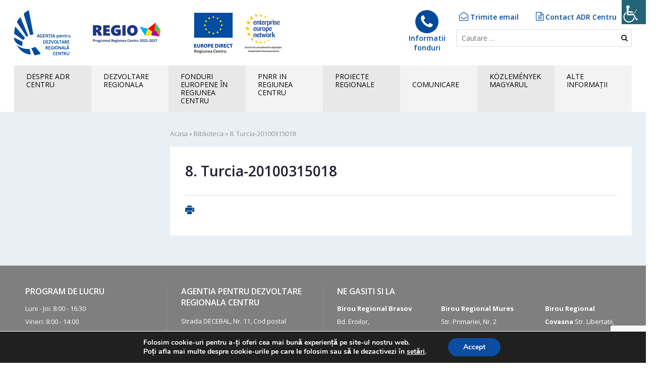

--- FILE ---
content_type: text/html; charset=UTF-8
request_url: https://www.adrcentru.ro/biblioteca/8-turcia-20100315018/
body_size: 164158
content:
<!DOCTYPE html>
<html lang="ro-RO" class="no-js no-svg">
<head>
<meta charset="UTF-8">
<meta name="viewport" content="width=device-width, initial-scale=1">
<link rel="profile" href="http://gmpg.org/xfn/11">

    <style>
        #wpadminbar #wp-admin-bar-p404_free_top_button .ab-icon:before {
            content: "\f103";
            color: red;
            top: 2px;
        }
    </style>
<meta name='robots' content='index, follow, max-image-preview:large, max-snippet:-1, max-video-preview:-1' />
	<style>img:is([sizes="auto" i], [sizes^="auto," i]) { contain-intrinsic-size: 3000px 1500px }</style>
	<meta name="dlm-version" content="5.0.26">
	<!-- This site is optimized with the Yoast SEO plugin v25.3.1 - https://yoast.com/wordpress/plugins/seo/ -->
	<title>8. Turcia-20100315018 | Agentia pentru Dezvoltare Regionala Centru</title>
	<link rel="canonical" href="https://www.adrcentru.ro/biblioteca/8-turcia-20100315018/" />
	<meta property="og:locale" content="ro_RO" />
	<meta property="og:type" content="article" />
	<meta property="og:title" content="8. Turcia-20100315018 | Agentia pentru Dezvoltare Regionala Centru" />
	<meta property="og:url" content="https://www.adrcentru.ro/biblioteca/8-turcia-20100315018/" />
	<meta property="og:site_name" content="Agentia pentru Dezvoltare Regionala Centru" />
	<meta name="twitter:card" content="summary_large_image" />
	<script type="application/ld+json" class="yoast-schema-graph">{"@context":"https://schema.org","@graph":[{"@type":"WebPage","@id":"https://www.adrcentru.ro/biblioteca/8-turcia-20100315018/","url":"https://www.adrcentru.ro/biblioteca/8-turcia-20100315018/","name":"8. Turcia-20100315018 | Agentia pentru Dezvoltare Regionala Centru","isPartOf":{"@id":"https://www.adrcentru.ro/#website"},"datePublished":"2010-06-24T21:00:00+00:00","breadcrumb":{"@id":"https://www.adrcentru.ro/biblioteca/8-turcia-20100315018/#breadcrumb"},"inLanguage":"ro-RO","potentialAction":[{"@type":"ReadAction","target":["https://www.adrcentru.ro/biblioteca/8-turcia-20100315018/"]}]},{"@type":"BreadcrumbList","@id":"https://www.adrcentru.ro/biblioteca/8-turcia-20100315018/#breadcrumb","itemListElement":[{"@type":"ListItem","position":1,"name":"Acasa","item":"https://www.adrcentru.ro/"},{"@type":"ListItem","position":2,"name":"Biblioteca","item":"https://www.adrcentru.ro/biblioteca/"},{"@type":"ListItem","position":3,"name":"8. Turcia-20100315018"}]},{"@type":"WebSite","@id":"https://www.adrcentru.ro/#website","url":"https://www.adrcentru.ro/","name":"Agentia pentru Dezvoltare Regionala Centru","description":"Site-ul oficial al Agentiei pentru Dezvoltare Regionala Centru","potentialAction":[{"@type":"SearchAction","target":{"@type":"EntryPoint","urlTemplate":"https://www.adrcentru.ro/?s={search_term_string}"},"query-input":{"@type":"PropertyValueSpecification","valueRequired":true,"valueName":"search_term_string"}}],"inLanguage":"ro-RO"}]}</script>
	<!-- / Yoast SEO plugin. -->


<link rel='dns-prefetch' href='//code.jquery.com' />
<link rel='dns-prefetch' href='//fonts.googleapis.com' />
<link rel="alternate" type="application/rss+xml" title="Agentia pentru Dezvoltare Regionala Centru &raquo; Flux" href="https://www.adrcentru.ro/feed/" />
<link rel="alternate" type="application/rss+xml" title="Agentia pentru Dezvoltare Regionala Centru &raquo; Flux comentarii" href="https://www.adrcentru.ro/comments/feed/" />
<link rel="alternate" type="application/rss+xml" title="Flux comentarii Agentia pentru Dezvoltare Regionala Centru &raquo; 8. Turcia-20100315018" href="https://www.adrcentru.ro/biblioteca/8-turcia-20100315018/feed/" />
		<!-- This site uses the Google Analytics by MonsterInsights plugin v9.8.0 - Using Analytics tracking - https://www.monsterinsights.com/ -->
							<script src="//www.googletagmanager.com/gtag/js?id=G-WYZQ9H7Z2M"  data-cfasync="false" data-wpfc-render="false" type="text/javascript" async></script>
			<script data-cfasync="false" data-wpfc-render="false" type="text/javascript">
				var mi_version = '9.8.0';
				var mi_track_user = true;
				var mi_no_track_reason = '';
								var MonsterInsightsDefaultLocations = {"page_location":"https:\/\/www.adrcentru.ro\/biblioteca\/8-turcia-20100315018\/"};
								if ( typeof MonsterInsightsPrivacyGuardFilter === 'function' ) {
					var MonsterInsightsLocations = (typeof MonsterInsightsExcludeQuery === 'object') ? MonsterInsightsPrivacyGuardFilter( MonsterInsightsExcludeQuery ) : MonsterInsightsPrivacyGuardFilter( MonsterInsightsDefaultLocations );
				} else {
					var MonsterInsightsLocations = (typeof MonsterInsightsExcludeQuery === 'object') ? MonsterInsightsExcludeQuery : MonsterInsightsDefaultLocations;
				}

								var disableStrs = [
										'ga-disable-G-WYZQ9H7Z2M',
									];

				/* Function to detect opted out users */
				function __gtagTrackerIsOptedOut() {
					for (var index = 0; index < disableStrs.length; index++) {
						if (document.cookie.indexOf(disableStrs[index] + '=true') > -1) {
							return true;
						}
					}

					return false;
				}

				/* Disable tracking if the opt-out cookie exists. */
				if (__gtagTrackerIsOptedOut()) {
					for (var index = 0; index < disableStrs.length; index++) {
						window[disableStrs[index]] = true;
					}
				}

				/* Opt-out function */
				function __gtagTrackerOptout() {
					for (var index = 0; index < disableStrs.length; index++) {
						document.cookie = disableStrs[index] + '=true; expires=Thu, 31 Dec 2099 23:59:59 UTC; path=/';
						window[disableStrs[index]] = true;
					}
				}

				if ('undefined' === typeof gaOptout) {
					function gaOptout() {
						__gtagTrackerOptout();
					}
				}
								window.dataLayer = window.dataLayer || [];

				window.MonsterInsightsDualTracker = {
					helpers: {},
					trackers: {},
				};
				if (mi_track_user) {
					function __gtagDataLayer() {
						dataLayer.push(arguments);
					}

					function __gtagTracker(type, name, parameters) {
						if (!parameters) {
							parameters = {};
						}

						if (parameters.send_to) {
							__gtagDataLayer.apply(null, arguments);
							return;
						}

						if (type === 'event') {
														parameters.send_to = monsterinsights_frontend.v4_id;
							var hookName = name;
							if (typeof parameters['event_category'] !== 'undefined') {
								hookName = parameters['event_category'] + ':' + name;
							}

							if (typeof MonsterInsightsDualTracker.trackers[hookName] !== 'undefined') {
								MonsterInsightsDualTracker.trackers[hookName](parameters);
							} else {
								__gtagDataLayer('event', name, parameters);
							}
							
						} else {
							__gtagDataLayer.apply(null, arguments);
						}
					}

					__gtagTracker('js', new Date());
					__gtagTracker('set', {
						'developer_id.dZGIzZG': true,
											});
					if ( MonsterInsightsLocations.page_location ) {
						__gtagTracker('set', MonsterInsightsLocations);
					}
										__gtagTracker('config', 'G-WYZQ9H7Z2M', {"forceSSL":"true","anonymize_ip":"true"} );
										window.gtag = __gtagTracker;										(function () {
						/* https://developers.google.com/analytics/devguides/collection/analyticsjs/ */
						/* ga and __gaTracker compatibility shim. */
						var noopfn = function () {
							return null;
						};
						var newtracker = function () {
							return new Tracker();
						};
						var Tracker = function () {
							return null;
						};
						var p = Tracker.prototype;
						p.get = noopfn;
						p.set = noopfn;
						p.send = function () {
							var args = Array.prototype.slice.call(arguments);
							args.unshift('send');
							__gaTracker.apply(null, args);
						};
						var __gaTracker = function () {
							var len = arguments.length;
							if (len === 0) {
								return;
							}
							var f = arguments[len - 1];
							if (typeof f !== 'object' || f === null || typeof f.hitCallback !== 'function') {
								if ('send' === arguments[0]) {
									var hitConverted, hitObject = false, action;
									if ('event' === arguments[1]) {
										if ('undefined' !== typeof arguments[3]) {
											hitObject = {
												'eventAction': arguments[3],
												'eventCategory': arguments[2],
												'eventLabel': arguments[4],
												'value': arguments[5] ? arguments[5] : 1,
											}
										}
									}
									if ('pageview' === arguments[1]) {
										if ('undefined' !== typeof arguments[2]) {
											hitObject = {
												'eventAction': 'page_view',
												'page_path': arguments[2],
											}
										}
									}
									if (typeof arguments[2] === 'object') {
										hitObject = arguments[2];
									}
									if (typeof arguments[5] === 'object') {
										Object.assign(hitObject, arguments[5]);
									}
									if ('undefined' !== typeof arguments[1].hitType) {
										hitObject = arguments[1];
										if ('pageview' === hitObject.hitType) {
											hitObject.eventAction = 'page_view';
										}
									}
									if (hitObject) {
										action = 'timing' === arguments[1].hitType ? 'timing_complete' : hitObject.eventAction;
										hitConverted = mapArgs(hitObject);
										__gtagTracker('event', action, hitConverted);
									}
								}
								return;
							}

							function mapArgs(args) {
								var arg, hit = {};
								var gaMap = {
									'eventCategory': 'event_category',
									'eventAction': 'event_action',
									'eventLabel': 'event_label',
									'eventValue': 'event_value',
									'nonInteraction': 'non_interaction',
									'timingCategory': 'event_category',
									'timingVar': 'name',
									'timingValue': 'value',
									'timingLabel': 'event_label',
									'page': 'page_path',
									'location': 'page_location',
									'title': 'page_title',
									'referrer' : 'page_referrer',
								};
								for (arg in args) {
																		if (!(!args.hasOwnProperty(arg) || !gaMap.hasOwnProperty(arg))) {
										hit[gaMap[arg]] = args[arg];
									} else {
										hit[arg] = args[arg];
									}
								}
								return hit;
							}

							try {
								f.hitCallback();
							} catch (ex) {
							}
						};
						__gaTracker.create = newtracker;
						__gaTracker.getByName = newtracker;
						__gaTracker.getAll = function () {
							return [];
						};
						__gaTracker.remove = noopfn;
						__gaTracker.loaded = true;
						window['__gaTracker'] = __gaTracker;
					})();
									} else {
										console.log("");
					(function () {
						function __gtagTracker() {
							return null;
						}

						window['__gtagTracker'] = __gtagTracker;
						window['gtag'] = __gtagTracker;
					})();
									}
			</script>
			
							<!-- / Google Analytics by MonsterInsights -->
		<script type="text/javascript">
/* <![CDATA[ */
window._wpemojiSettings = {"baseUrl":"https:\/\/s.w.org\/images\/core\/emoji\/16.0.1\/72x72\/","ext":".png","svgUrl":"https:\/\/s.w.org\/images\/core\/emoji\/16.0.1\/svg\/","svgExt":".svg","source":{"concatemoji":"https:\/\/www.adrcentru.ro\/wp-includes\/js\/wp-emoji-release.min.js?ver=6.8.3"}};
/*! This file is auto-generated */
!function(s,n){var o,i,e;function c(e){try{var t={supportTests:e,timestamp:(new Date).valueOf()};sessionStorage.setItem(o,JSON.stringify(t))}catch(e){}}function p(e,t,n){e.clearRect(0,0,e.canvas.width,e.canvas.height),e.fillText(t,0,0);var t=new Uint32Array(e.getImageData(0,0,e.canvas.width,e.canvas.height).data),a=(e.clearRect(0,0,e.canvas.width,e.canvas.height),e.fillText(n,0,0),new Uint32Array(e.getImageData(0,0,e.canvas.width,e.canvas.height).data));return t.every(function(e,t){return e===a[t]})}function u(e,t){e.clearRect(0,0,e.canvas.width,e.canvas.height),e.fillText(t,0,0);for(var n=e.getImageData(16,16,1,1),a=0;a<n.data.length;a++)if(0!==n.data[a])return!1;return!0}function f(e,t,n,a){switch(t){case"flag":return n(e,"\ud83c\udff3\ufe0f\u200d\u26a7\ufe0f","\ud83c\udff3\ufe0f\u200b\u26a7\ufe0f")?!1:!n(e,"\ud83c\udde8\ud83c\uddf6","\ud83c\udde8\u200b\ud83c\uddf6")&&!n(e,"\ud83c\udff4\udb40\udc67\udb40\udc62\udb40\udc65\udb40\udc6e\udb40\udc67\udb40\udc7f","\ud83c\udff4\u200b\udb40\udc67\u200b\udb40\udc62\u200b\udb40\udc65\u200b\udb40\udc6e\u200b\udb40\udc67\u200b\udb40\udc7f");case"emoji":return!a(e,"\ud83e\udedf")}return!1}function g(e,t,n,a){var r="undefined"!=typeof WorkerGlobalScope&&self instanceof WorkerGlobalScope?new OffscreenCanvas(300,150):s.createElement("canvas"),o=r.getContext("2d",{willReadFrequently:!0}),i=(o.textBaseline="top",o.font="600 32px Arial",{});return e.forEach(function(e){i[e]=t(o,e,n,a)}),i}function t(e){var t=s.createElement("script");t.src=e,t.defer=!0,s.head.appendChild(t)}"undefined"!=typeof Promise&&(o="wpEmojiSettingsSupports",i=["flag","emoji"],n.supports={everything:!0,everythingExceptFlag:!0},e=new Promise(function(e){s.addEventListener("DOMContentLoaded",e,{once:!0})}),new Promise(function(t){var n=function(){try{var e=JSON.parse(sessionStorage.getItem(o));if("object"==typeof e&&"number"==typeof e.timestamp&&(new Date).valueOf()<e.timestamp+604800&&"object"==typeof e.supportTests)return e.supportTests}catch(e){}return null}();if(!n){if("undefined"!=typeof Worker&&"undefined"!=typeof OffscreenCanvas&&"undefined"!=typeof URL&&URL.createObjectURL&&"undefined"!=typeof Blob)try{var e="postMessage("+g.toString()+"("+[JSON.stringify(i),f.toString(),p.toString(),u.toString()].join(",")+"));",a=new Blob([e],{type:"text/javascript"}),r=new Worker(URL.createObjectURL(a),{name:"wpTestEmojiSupports"});return void(r.onmessage=function(e){c(n=e.data),r.terminate(),t(n)})}catch(e){}c(n=g(i,f,p,u))}t(n)}).then(function(e){for(var t in e)n.supports[t]=e[t],n.supports.everything=n.supports.everything&&n.supports[t],"flag"!==t&&(n.supports.everythingExceptFlag=n.supports.everythingExceptFlag&&n.supports[t]);n.supports.everythingExceptFlag=n.supports.everythingExceptFlag&&!n.supports.flag,n.DOMReady=!1,n.readyCallback=function(){n.DOMReady=!0}}).then(function(){return e}).then(function(){var e;n.supports.everything||(n.readyCallback(),(e=n.source||{}).concatemoji?t(e.concatemoji):e.wpemoji&&e.twemoji&&(t(e.twemoji),t(e.wpemoji)))}))}((window,document),window._wpemojiSettings);
/* ]]> */
</script>
<style id='wp-emoji-styles-inline-css' type='text/css'>

	img.wp-smiley, img.emoji {
		display: inline !important;
		border: none !important;
		box-shadow: none !important;
		height: 1em !important;
		width: 1em !important;
		margin: 0 0.07em !important;
		vertical-align: -0.1em !important;
		background: none !important;
		padding: 0 !important;
	}
</style>
<link rel='stylesheet' id='wp-block-library-css' href='https://www.adrcentru.ro/wp-includes/css/dist/block-library/style.min.css?ver=6.8.3' type='text/css' media='all' />
<style id='classic-theme-styles-inline-css' type='text/css'>
/*! This file is auto-generated */
.wp-block-button__link{color:#fff;background-color:#32373c;border-radius:9999px;box-shadow:none;text-decoration:none;padding:calc(.667em + 2px) calc(1.333em + 2px);font-size:1.125em}.wp-block-file__button{background:#32373c;color:#fff;text-decoration:none}
</style>
<style id='safe-svg-svg-icon-style-inline-css' type='text/css'>
.safe-svg-cover{text-align:center}.safe-svg-cover .safe-svg-inside{display:inline-block;max-width:100%}.safe-svg-cover svg{fill:currentColor;height:100%;max-height:100%;max-width:100%;width:100%}

</style>
<style id='global-styles-inline-css' type='text/css'>
:root{--wp--preset--aspect-ratio--square: 1;--wp--preset--aspect-ratio--4-3: 4/3;--wp--preset--aspect-ratio--3-4: 3/4;--wp--preset--aspect-ratio--3-2: 3/2;--wp--preset--aspect-ratio--2-3: 2/3;--wp--preset--aspect-ratio--16-9: 16/9;--wp--preset--aspect-ratio--9-16: 9/16;--wp--preset--color--black: #000000;--wp--preset--color--cyan-bluish-gray: #abb8c3;--wp--preset--color--white: #ffffff;--wp--preset--color--pale-pink: #f78da7;--wp--preset--color--vivid-red: #cf2e2e;--wp--preset--color--luminous-vivid-orange: #ff6900;--wp--preset--color--luminous-vivid-amber: #fcb900;--wp--preset--color--light-green-cyan: #7bdcb5;--wp--preset--color--vivid-green-cyan: #00d084;--wp--preset--color--pale-cyan-blue: #8ed1fc;--wp--preset--color--vivid-cyan-blue: #0693e3;--wp--preset--color--vivid-purple: #9b51e0;--wp--preset--gradient--vivid-cyan-blue-to-vivid-purple: linear-gradient(135deg,rgba(6,147,227,1) 0%,rgb(155,81,224) 100%);--wp--preset--gradient--light-green-cyan-to-vivid-green-cyan: linear-gradient(135deg,rgb(122,220,180) 0%,rgb(0,208,130) 100%);--wp--preset--gradient--luminous-vivid-amber-to-luminous-vivid-orange: linear-gradient(135deg,rgba(252,185,0,1) 0%,rgba(255,105,0,1) 100%);--wp--preset--gradient--luminous-vivid-orange-to-vivid-red: linear-gradient(135deg,rgba(255,105,0,1) 0%,rgb(207,46,46) 100%);--wp--preset--gradient--very-light-gray-to-cyan-bluish-gray: linear-gradient(135deg,rgb(238,238,238) 0%,rgb(169,184,195) 100%);--wp--preset--gradient--cool-to-warm-spectrum: linear-gradient(135deg,rgb(74,234,220) 0%,rgb(151,120,209) 20%,rgb(207,42,186) 40%,rgb(238,44,130) 60%,rgb(251,105,98) 80%,rgb(254,248,76) 100%);--wp--preset--gradient--blush-light-purple: linear-gradient(135deg,rgb(255,206,236) 0%,rgb(152,150,240) 100%);--wp--preset--gradient--blush-bordeaux: linear-gradient(135deg,rgb(254,205,165) 0%,rgb(254,45,45) 50%,rgb(107,0,62) 100%);--wp--preset--gradient--luminous-dusk: linear-gradient(135deg,rgb(255,203,112) 0%,rgb(199,81,192) 50%,rgb(65,88,208) 100%);--wp--preset--gradient--pale-ocean: linear-gradient(135deg,rgb(255,245,203) 0%,rgb(182,227,212) 50%,rgb(51,167,181) 100%);--wp--preset--gradient--electric-grass: linear-gradient(135deg,rgb(202,248,128) 0%,rgb(113,206,126) 100%);--wp--preset--gradient--midnight: linear-gradient(135deg,rgb(2,3,129) 0%,rgb(40,116,252) 100%);--wp--preset--font-size--small: 13px;--wp--preset--font-size--medium: 20px;--wp--preset--font-size--large: 36px;--wp--preset--font-size--x-large: 42px;--wp--preset--spacing--20: 0.44rem;--wp--preset--spacing--30: 0.67rem;--wp--preset--spacing--40: 1rem;--wp--preset--spacing--50: 1.5rem;--wp--preset--spacing--60: 2.25rem;--wp--preset--spacing--70: 3.38rem;--wp--preset--spacing--80: 5.06rem;--wp--preset--shadow--natural: 6px 6px 9px rgba(0, 0, 0, 0.2);--wp--preset--shadow--deep: 12px 12px 50px rgba(0, 0, 0, 0.4);--wp--preset--shadow--sharp: 6px 6px 0px rgba(0, 0, 0, 0.2);--wp--preset--shadow--outlined: 6px 6px 0px -3px rgba(255, 255, 255, 1), 6px 6px rgba(0, 0, 0, 1);--wp--preset--shadow--crisp: 6px 6px 0px rgba(0, 0, 0, 1);}:where(.is-layout-flex){gap: 0.5em;}:where(.is-layout-grid){gap: 0.5em;}body .is-layout-flex{display: flex;}.is-layout-flex{flex-wrap: wrap;align-items: center;}.is-layout-flex > :is(*, div){margin: 0;}body .is-layout-grid{display: grid;}.is-layout-grid > :is(*, div){margin: 0;}:where(.wp-block-columns.is-layout-flex){gap: 2em;}:where(.wp-block-columns.is-layout-grid){gap: 2em;}:where(.wp-block-post-template.is-layout-flex){gap: 1.25em;}:where(.wp-block-post-template.is-layout-grid){gap: 1.25em;}.has-black-color{color: var(--wp--preset--color--black) !important;}.has-cyan-bluish-gray-color{color: var(--wp--preset--color--cyan-bluish-gray) !important;}.has-white-color{color: var(--wp--preset--color--white) !important;}.has-pale-pink-color{color: var(--wp--preset--color--pale-pink) !important;}.has-vivid-red-color{color: var(--wp--preset--color--vivid-red) !important;}.has-luminous-vivid-orange-color{color: var(--wp--preset--color--luminous-vivid-orange) !important;}.has-luminous-vivid-amber-color{color: var(--wp--preset--color--luminous-vivid-amber) !important;}.has-light-green-cyan-color{color: var(--wp--preset--color--light-green-cyan) !important;}.has-vivid-green-cyan-color{color: var(--wp--preset--color--vivid-green-cyan) !important;}.has-pale-cyan-blue-color{color: var(--wp--preset--color--pale-cyan-blue) !important;}.has-vivid-cyan-blue-color{color: var(--wp--preset--color--vivid-cyan-blue) !important;}.has-vivid-purple-color{color: var(--wp--preset--color--vivid-purple) !important;}.has-black-background-color{background-color: var(--wp--preset--color--black) !important;}.has-cyan-bluish-gray-background-color{background-color: var(--wp--preset--color--cyan-bluish-gray) !important;}.has-white-background-color{background-color: var(--wp--preset--color--white) !important;}.has-pale-pink-background-color{background-color: var(--wp--preset--color--pale-pink) !important;}.has-vivid-red-background-color{background-color: var(--wp--preset--color--vivid-red) !important;}.has-luminous-vivid-orange-background-color{background-color: var(--wp--preset--color--luminous-vivid-orange) !important;}.has-luminous-vivid-amber-background-color{background-color: var(--wp--preset--color--luminous-vivid-amber) !important;}.has-light-green-cyan-background-color{background-color: var(--wp--preset--color--light-green-cyan) !important;}.has-vivid-green-cyan-background-color{background-color: var(--wp--preset--color--vivid-green-cyan) !important;}.has-pale-cyan-blue-background-color{background-color: var(--wp--preset--color--pale-cyan-blue) !important;}.has-vivid-cyan-blue-background-color{background-color: var(--wp--preset--color--vivid-cyan-blue) !important;}.has-vivid-purple-background-color{background-color: var(--wp--preset--color--vivid-purple) !important;}.has-black-border-color{border-color: var(--wp--preset--color--black) !important;}.has-cyan-bluish-gray-border-color{border-color: var(--wp--preset--color--cyan-bluish-gray) !important;}.has-white-border-color{border-color: var(--wp--preset--color--white) !important;}.has-pale-pink-border-color{border-color: var(--wp--preset--color--pale-pink) !important;}.has-vivid-red-border-color{border-color: var(--wp--preset--color--vivid-red) !important;}.has-luminous-vivid-orange-border-color{border-color: var(--wp--preset--color--luminous-vivid-orange) !important;}.has-luminous-vivid-amber-border-color{border-color: var(--wp--preset--color--luminous-vivid-amber) !important;}.has-light-green-cyan-border-color{border-color: var(--wp--preset--color--light-green-cyan) !important;}.has-vivid-green-cyan-border-color{border-color: var(--wp--preset--color--vivid-green-cyan) !important;}.has-pale-cyan-blue-border-color{border-color: var(--wp--preset--color--pale-cyan-blue) !important;}.has-vivid-cyan-blue-border-color{border-color: var(--wp--preset--color--vivid-cyan-blue) !important;}.has-vivid-purple-border-color{border-color: var(--wp--preset--color--vivid-purple) !important;}.has-vivid-cyan-blue-to-vivid-purple-gradient-background{background: var(--wp--preset--gradient--vivid-cyan-blue-to-vivid-purple) !important;}.has-light-green-cyan-to-vivid-green-cyan-gradient-background{background: var(--wp--preset--gradient--light-green-cyan-to-vivid-green-cyan) !important;}.has-luminous-vivid-amber-to-luminous-vivid-orange-gradient-background{background: var(--wp--preset--gradient--luminous-vivid-amber-to-luminous-vivid-orange) !important;}.has-luminous-vivid-orange-to-vivid-red-gradient-background{background: var(--wp--preset--gradient--luminous-vivid-orange-to-vivid-red) !important;}.has-very-light-gray-to-cyan-bluish-gray-gradient-background{background: var(--wp--preset--gradient--very-light-gray-to-cyan-bluish-gray) !important;}.has-cool-to-warm-spectrum-gradient-background{background: var(--wp--preset--gradient--cool-to-warm-spectrum) !important;}.has-blush-light-purple-gradient-background{background: var(--wp--preset--gradient--blush-light-purple) !important;}.has-blush-bordeaux-gradient-background{background: var(--wp--preset--gradient--blush-bordeaux) !important;}.has-luminous-dusk-gradient-background{background: var(--wp--preset--gradient--luminous-dusk) !important;}.has-pale-ocean-gradient-background{background: var(--wp--preset--gradient--pale-ocean) !important;}.has-electric-grass-gradient-background{background: var(--wp--preset--gradient--electric-grass) !important;}.has-midnight-gradient-background{background: var(--wp--preset--gradient--midnight) !important;}.has-small-font-size{font-size: var(--wp--preset--font-size--small) !important;}.has-medium-font-size{font-size: var(--wp--preset--font-size--medium) !important;}.has-large-font-size{font-size: var(--wp--preset--font-size--large) !important;}.has-x-large-font-size{font-size: var(--wp--preset--font-size--x-large) !important;}
:where(.wp-block-post-template.is-layout-flex){gap: 1.25em;}:where(.wp-block-post-template.is-layout-grid){gap: 1.25em;}
:where(.wp-block-columns.is-layout-flex){gap: 2em;}:where(.wp-block-columns.is-layout-grid){gap: 2em;}
:root :where(.wp-block-pullquote){font-size: 1.5em;line-height: 1.6;}
</style>
<link rel='stylesheet' id='contact-form-7-css' href='https://www.adrcentru.ro/wp-content/plugins/contact-form-7/includes/css/styles.css?ver=6.0.6' type='text/css' media='all' />
<link rel='stylesheet' id='wpah-front-styles-css' href='https://www.adrcentru.ro/wp-content/plugins/wp-accessibility-helper/assets/css/wp-accessibility-helper.min.css?ver=0.5.9.4' type='text/css' media='all' />
<link rel='stylesheet' id='megamenu-css' href='https://www.adrcentru.ro/wp-content/uploads/maxmegamenu/style.css?ver=2a90a5' type='text/css' media='all' />
<link rel='stylesheet' id='dashicons-css' href='https://www.adrcentru.ro/wp-includes/css/dashicons.min.css?ver=6.8.3' type='text/css' media='all' />
<link rel='stylesheet' id='regioadrc-bootstrap-css' href='https://www.adrcentru.ro/wp-content/themes/adrcentru/assets/css/bootstrap.css?ver=6.8.3' type='text/css' media='all' />
<link rel='stylesheet' id='regioadrc-lightbox-css' href='https://www.adrcentru.ro/wp-content/themes/adrcentru/assets/css/lightbox.min.css?ver=6.8.3' type='text/css' media='all' />
<link rel='stylesheet' id='regioadrc-jquery-ui-css' href='//code.jquery.com/ui/1.12.1/themes/base/jquery-ui.css?ver=6.8.3' type='text/css' media='all' />
<link rel='stylesheet' id='regioadrc-font-awesome-css' href='https://www.adrcentru.ro/wp-content/themes/adrcentru/assets/css/font-awesome.min.css?ver=6.8.3' type='text/css' media='all' />
<link rel='stylesheet' id='regioadrc-fonts-css' href='https://fonts.googleapis.com/css?family=Open+Sans%3A300%2C400%2C600%2C700%7CRoboto%3A400%2C700&#038;subset=latin-ext&#038;ver=6.8.3' type='text/css' media='all' />
<link rel='stylesheet' id='regioadrc-style-css' href='https://www.adrcentru.ro/wp-content/themes/adrcentru/style.css?ver=6.8.3' type='text/css' media='all' />
<link rel='stylesheet' id='wp-pagenavi-css' href='https://www.adrcentru.ro/wp-content/plugins/wp-pagenavi/pagenavi-css.css?ver=2.70' type='text/css' media='all' />
<link rel='stylesheet' id='cf7cf-style-css' href='https://www.adrcentru.ro/wp-content/plugins/cf7-conditional-fields/style.css?ver=2.5.14' type='text/css' media='all' />
<link rel='stylesheet' id='moove_gdpr_frontend-css' href='https://www.adrcentru.ro/wp-content/plugins/gdpr-cookie-compliance/dist/styles/gdpr-main.css?ver=4.16.1' type='text/css' media='all' />
<style id='moove_gdpr_frontend-inline-css' type='text/css'>
#moove_gdpr_cookie_modal,#moove_gdpr_cookie_info_bar,.gdpr_cookie_settings_shortcode_content{font-family:Nunito,sans-serif}#moove_gdpr_save_popup_settings_button{background-color:#373737;color:#fff}#moove_gdpr_save_popup_settings_button:hover{background-color:#000}#moove_gdpr_cookie_info_bar .moove-gdpr-info-bar-container .moove-gdpr-info-bar-content a.mgbutton,#moove_gdpr_cookie_info_bar .moove-gdpr-info-bar-container .moove-gdpr-info-bar-content button.mgbutton{background-color:#0c4da2}#moove_gdpr_cookie_modal .moove-gdpr-modal-content .moove-gdpr-modal-footer-content .moove-gdpr-button-holder a.mgbutton,#moove_gdpr_cookie_modal .moove-gdpr-modal-content .moove-gdpr-modal-footer-content .moove-gdpr-button-holder button.mgbutton,.gdpr_cookie_settings_shortcode_content .gdpr-shr-button.button-green{background-color:#0c4da2;border-color:#0c4da2}#moove_gdpr_cookie_modal .moove-gdpr-modal-content .moove-gdpr-modal-footer-content .moove-gdpr-button-holder a.mgbutton:hover,#moove_gdpr_cookie_modal .moove-gdpr-modal-content .moove-gdpr-modal-footer-content .moove-gdpr-button-holder button.mgbutton:hover,.gdpr_cookie_settings_shortcode_content .gdpr-shr-button.button-green:hover{background-color:#fff;color:#0c4da2}#moove_gdpr_cookie_modal .moove-gdpr-modal-content .moove-gdpr-modal-close i,#moove_gdpr_cookie_modal .moove-gdpr-modal-content .moove-gdpr-modal-close span.gdpr-icon{background-color:#0c4da2;border:1px solid #0c4da2}#moove_gdpr_cookie_info_bar span.change-settings-button.focus-g,#moove_gdpr_cookie_info_bar span.change-settings-button:focus,#moove_gdpr_cookie_info_bar button.change-settings-button.focus-g,#moove_gdpr_cookie_info_bar button.change-settings-button:focus{-webkit-box-shadow:0 0 1px 3px #0c4da2;-moz-box-shadow:0 0 1px 3px #0c4da2;box-shadow:0 0 1px 3px #0c4da2}#moove_gdpr_cookie_modal .moove-gdpr-modal-content .moove-gdpr-modal-close i:hover,#moove_gdpr_cookie_modal .moove-gdpr-modal-content .moove-gdpr-modal-close span.gdpr-icon:hover,#moove_gdpr_cookie_info_bar span[data-href]>u.change-settings-button{color:#0c4da2}#moove_gdpr_cookie_modal .moove-gdpr-modal-content .moove-gdpr-modal-left-content #moove-gdpr-menu li.menu-item-selected a span.gdpr-icon,#moove_gdpr_cookie_modal .moove-gdpr-modal-content .moove-gdpr-modal-left-content #moove-gdpr-menu li.menu-item-selected button span.gdpr-icon{color:inherit}#moove_gdpr_cookie_modal .moove-gdpr-modal-content .moove-gdpr-modal-left-content #moove-gdpr-menu li a span.gdpr-icon,#moove_gdpr_cookie_modal .moove-gdpr-modal-content .moove-gdpr-modal-left-content #moove-gdpr-menu li button span.gdpr-icon{color:inherit}#moove_gdpr_cookie_modal .gdpr-acc-link{line-height:0;font-size:0;color:transparent;position:absolute}#moove_gdpr_cookie_modal .moove-gdpr-modal-content .moove-gdpr-modal-close:hover i,#moove_gdpr_cookie_modal .moove-gdpr-modal-content .moove-gdpr-modal-left-content #moove-gdpr-menu li a,#moove_gdpr_cookie_modal .moove-gdpr-modal-content .moove-gdpr-modal-left-content #moove-gdpr-menu li button,#moove_gdpr_cookie_modal .moove-gdpr-modal-content .moove-gdpr-modal-left-content #moove-gdpr-menu li button i,#moove_gdpr_cookie_modal .moove-gdpr-modal-content .moove-gdpr-modal-left-content #moove-gdpr-menu li a i,#moove_gdpr_cookie_modal .moove-gdpr-modal-content .moove-gdpr-tab-main .moove-gdpr-tab-main-content a:hover,#moove_gdpr_cookie_info_bar.moove-gdpr-dark-scheme .moove-gdpr-info-bar-container .moove-gdpr-info-bar-content a.mgbutton:hover,#moove_gdpr_cookie_info_bar.moove-gdpr-dark-scheme .moove-gdpr-info-bar-container .moove-gdpr-info-bar-content button.mgbutton:hover,#moove_gdpr_cookie_info_bar.moove-gdpr-dark-scheme .moove-gdpr-info-bar-container .moove-gdpr-info-bar-content a:hover,#moove_gdpr_cookie_info_bar.moove-gdpr-dark-scheme .moove-gdpr-info-bar-container .moove-gdpr-info-bar-content button:hover,#moove_gdpr_cookie_info_bar.moove-gdpr-dark-scheme .moove-gdpr-info-bar-container .moove-gdpr-info-bar-content span.change-settings-button:hover,#moove_gdpr_cookie_info_bar.moove-gdpr-dark-scheme .moove-gdpr-info-bar-container .moove-gdpr-info-bar-content button.change-settings-button:hover,#moove_gdpr_cookie_info_bar.moove-gdpr-dark-scheme .moove-gdpr-info-bar-container .moove-gdpr-info-bar-content u.change-settings-button:hover,#moove_gdpr_cookie_info_bar span[data-href]>u.change-settings-button,#moove_gdpr_cookie_info_bar.moove-gdpr-dark-scheme .moove-gdpr-info-bar-container .moove-gdpr-info-bar-content a.mgbutton.focus-g,#moove_gdpr_cookie_info_bar.moove-gdpr-dark-scheme .moove-gdpr-info-bar-container .moove-gdpr-info-bar-content button.mgbutton.focus-g,#moove_gdpr_cookie_info_bar.moove-gdpr-dark-scheme .moove-gdpr-info-bar-container .moove-gdpr-info-bar-content a.focus-g,#moove_gdpr_cookie_info_bar.moove-gdpr-dark-scheme .moove-gdpr-info-bar-container .moove-gdpr-info-bar-content button.focus-g,#moove_gdpr_cookie_info_bar.moove-gdpr-dark-scheme .moove-gdpr-info-bar-container .moove-gdpr-info-bar-content a.mgbutton:focus,#moove_gdpr_cookie_info_bar.moove-gdpr-dark-scheme .moove-gdpr-info-bar-container .moove-gdpr-info-bar-content button.mgbutton:focus,#moove_gdpr_cookie_info_bar.moove-gdpr-dark-scheme .moove-gdpr-info-bar-container .moove-gdpr-info-bar-content a:focus,#moove_gdpr_cookie_info_bar.moove-gdpr-dark-scheme .moove-gdpr-info-bar-container .moove-gdpr-info-bar-content button:focus,#moove_gdpr_cookie_info_bar.moove-gdpr-dark-scheme .moove-gdpr-info-bar-container .moove-gdpr-info-bar-content span.change-settings-button.focus-g,span.change-settings-button:focus,button.change-settings-button.focus-g,button.change-settings-button:focus,#moove_gdpr_cookie_info_bar.moove-gdpr-dark-scheme .moove-gdpr-info-bar-container .moove-gdpr-info-bar-content u.change-settings-button.focus-g,#moove_gdpr_cookie_info_bar.moove-gdpr-dark-scheme .moove-gdpr-info-bar-container .moove-gdpr-info-bar-content u.change-settings-button:focus{color:#0c4da2}#moove_gdpr_cookie_modal .moove-gdpr-branding.focus-g span,#moove_gdpr_cookie_modal .moove-gdpr-modal-content .moove-gdpr-tab-main a.focus-g{color:#0c4da2}#moove_gdpr_cookie_modal.gdpr_lightbox-hide{display:none}
</style>
<script type="text/javascript" src="https://www.adrcentru.ro/wp-content/plugins/google-analytics-for-wordpress/assets/js/frontend-gtag.min.js?ver=9.8.0" id="monsterinsights-frontend-script-js" async="async" data-wp-strategy="async"></script>
<script data-cfasync="false" data-wpfc-render="false" type="text/javascript" id='monsterinsights-frontend-script-js-extra'>/* <![CDATA[ */
var monsterinsights_frontend = {"js_events_tracking":"true","download_extensions":"doc,pdf,ppt,zip,xls,docx,pptx,xlsx","inbound_paths":"[]","home_url":"https:\/\/www.adrcentru.ro","hash_tracking":"false","v4_id":"G-WYZQ9H7Z2M"};/* ]]> */
</script>
<script type="text/javascript" src="https://www.adrcentru.ro/wp-includes/js/jquery/jquery.min.js?ver=3.7.1" id="jquery-core-js"></script>
<script type="text/javascript" src="https://www.adrcentru.ro/wp-includes/js/jquery/jquery-migrate.min.js?ver=3.4.1" id="jquery-migrate-js"></script>
<link rel="https://api.w.org/" href="https://www.adrcentru.ro/wp-json/" /><link rel="EditURI" type="application/rsd+xml" title="RSD" href="https://www.adrcentru.ro/xmlrpc.php?rsd" />
<meta name="generator" content="WordPress 6.8.3" />
<link rel='shortlink' href='https://www.adrcentru.ro/?p=9182' />
<link rel="alternate" title="oEmbed (JSON)" type="application/json+oembed" href="https://www.adrcentru.ro/wp-json/oembed/1.0/embed?url=https%3A%2F%2Fwww.adrcentru.ro%2Fbiblioteca%2F8-turcia-20100315018%2F" />
<link rel="alternate" title="oEmbed (XML)" type="text/xml+oembed" href="https://www.adrcentru.ro/wp-json/oembed/1.0/embed?url=https%3A%2F%2Fwww.adrcentru.ro%2Fbiblioteca%2F8-turcia-20100315018%2F&#038;format=xml" />
<style type="text/css">.recentcomments a{display:inline !important;padding:0 !important;margin:0 !important;}</style><link rel="icon" href="https://www.adrcentru.ro/wp-content/uploads/2018/07/favicon_adrc_2018.png" sizes="32x32" />
<link rel="icon" href="https://www.adrcentru.ro/wp-content/uploads/2018/07/favicon_adrc_2018.png" sizes="192x192" />
<link rel="apple-touch-icon" href="https://www.adrcentru.ro/wp-content/uploads/2018/07/favicon_adrc_2018.png" />
<meta name="msapplication-TileImage" content="https://www.adrcentru.ro/wp-content/uploads/2018/07/favicon_adrc_2018.png" />
		<style type="text/css" id="wp-custom-css">
			.single .site-main .gallery {
    display: flex;
    flex-wrap: wrap;
    gap: 15px;
	margin:30px 0;
}
.single .site-main .gallery-item {
    width: calc(33.33% - 16px * .66667);
    display: flex;
    flex-direction: column;
    flex-grow: 1;
    justify-content: center;
margin:0;
}
.single .site-main .gallery .gallery-item .gallery-icon {
height:100%;
}
.single .site-main .gallery .gallery-icon img {
    height: 100%;
    width: 100%;
    object-fit: cover;
}

.site-main .search-form {
	float:left;
}
.slider-image img {
/* 	width:auto!important; */
}

#mega-menu-wrap-header #mega-menu-header li.mega-menu-item-has-children > a.mega-menu-link:after, #mega-menu-wrap-header #mega-menu-header li.mega-menu-item-has-children > a.mega-menu-link span.mega-indicator:after {
	display:none;
}
.wp-block-navigation .wp-block-navigation-item {
	display:block;
}
.wp-block-navigation .wp-block-navigation-item > a {
/* font-weight:bold; */
}
.wp-block-navigation .has-child .wp-block-navigation__submenu-container {
	  position: static;
    opacity: 1;
    height: auto;
    width: auto;
    visibility: visible;
    flex-wrap: wrap;
	border:0;
}
.wp-block-navigation .wp-block-navigation__submenu-icon {
	display:none;
}
:where(.wp-block-navigation .wp-block-navigation__submenu-container .wp-block-navigation-item a:not(.wp-element-button)) {
    padding: 0;
}
li.wp-block-navigation-item.has-child.open-on-hover-click.wp-block-navigation-submenu > a {
    font-weight: bold;
}

.site-main .page-content blockquote {
	background: #e3e3e3;
    margin: 0;
    padding: 10px 20px;
}
}

		</style>
		<style type="text/css">/** Mega Menu CSS: fs **/</style>
</head>
<body class="wp-singular biblioteca-template-default single single-biblioteca postid-9182 wp-theme-adrcentru locale-ro-ro chrome osx wp-accessibility-helper accessibility-contrast_mode_on wah_fstype_script accessibility-underline-setup accessibility-location-right mega-menu-header">
	<header id="masthead" class="site-header" role="banner">
		<div class="container">
			<div class="row">
				<div class="col-sm-6 col-md-6">
					<div class="row">
	<div class="col-xs-12 visible-xs">
		<p class="site-title"><a href="https://www.adrcentru.ro/"><img src="https://www.adrcentru.ro/wp-content/themes/adrcentru/assets/img/adrc.png"></a></p>	</div>
	<div class="col-xs-3 col-sm-3 hidden-xs">
		<p class="site-title"><a href="https://www.adrcentru.ro/"><img src="https://www.adrcentru.ro/wp-content/themes/adrcentru/assets/img/adrc.png"></a></p>	</div>
	<div class="col-xs-9 col-sm-9 header-logos">
		<a href="https://www.regiocentru.ro/" target="_blank" class="header-logo">
			<img src="https://www.adrcentru.ro/wp-content/themes/adrcentru/assets/img/regio.png" alt="">
		</a>
		<a href="http://europedirect-adrcentru.ro/" target="_blank" class="header-logo">
			<img src="https://www.adrcentru.ro/wp-content/themes/adrcentru/assets/img/europedirect.png" alt="">
		</a>
		<a href="https:/een-transilvania.ro/" target="_blank" class="header-logo">
			<img src="https://www.adrcentru.ro/wp-content/themes/adrcentru/assets/img/logo-een-adrcentru.png" alt="" style="height:77px;margin-left:10px;">
		</a>
	</div>
</div>				</div>
				<div class="col-sm-6 col-md-6">
					<div class="row">
						<div class="col-md-2 col-md-offset-3">
						<a href="https://www.adrcentru.ro/link-uri-rapide-pentru-informare/" style="text-align: center;display: block;font-weight:600;color: #004A9B;line-height: 140%;">
						<i class="fa fa-phone" aria-hidden="true" style="font-size: 30px;
						color: #004A9B;
						background: #004A9B;
						padding: 8px 11px;
						border-radius: 100%;
						line-height: 100%;
						color: #FFF;"></i><br>
						Informatii<br>fonduri</a>
							<!-- <a href="#"><i class="fa fa-phone" aria-hidden="true"></i><br><strong></a> -->
						</div>
						<div class="col-md-7">
							<div class="site-header-info">
								<a href="http://www.adrcentru.ro/formular-pentru-solicitare-de-informatii-online/">
									<i class="fa fa-envelope-open-o"></i> Trimite email</a>
								<a href="http://www.adrcentru.ro/adr-centru-echipa/">
									<i class="fa fa-file-text-o"></i> Contact ADR Centru								</a>
							</div>
							<div class="google-translate"></div>
							<div class="clearfix"></div>
							

<form role="search" method="get" class="search-form" action="https://www.adrcentru.ro/">
	<input type="search" id="search-form-6969e18c9336a" class="search-field" placeholder="Cautare &hellip;" value="" name="s" />
	<button type="submit" class="search-submit"><span class="screen-reader-text">Cauta</span></button>
</form>						</div>
					</div>
					
				</div>
			</div>
		</div>
	</header>
	<div class="hidden-md hidden-lg">
	<div id="mega-menu-wrap-header" class="mega-menu-wrap"><div class="mega-menu-toggle"><div class="mega-toggle-blocks-left"><div class='mega-toggle-block mega-menu-toggle-block mega-toggle-block-1' id='mega-toggle-block-1' tabindex='0'><button class='mega-toggle-standard mega-toggle-label' aria-expanded='false'><span class='mega-toggle-label-closed'>MENIU</span><span class='mega-toggle-label-open'>MENIU</span></button></div><div class='mega-toggle-block mega-spacer-block mega-toggle-block-2' id='mega-toggle-block-2'></div></div><div class="mega-toggle-blocks-center"></div><div class="mega-toggle-blocks-right"></div></div><ul id="mega-menu-header" class="mega-menu max-mega-menu mega-menu-horizontal mega-no-js" data-event="hover_intent" data-effect="fade_up" data-effect-speed="200" data-effect-mobile="disabled" data-effect-speed-mobile="0" data-mobile-force-width="false" data-second-click="close" data-document-click="collapse" data-vertical-behaviour="standard" data-breakpoint="768" data-unbind="true" data-mobile-state="collapse_all" data-mobile-direction="vertical" data-hover-intent-timeout="300" data-hover-intent-interval="100"><li class="mega-menu-item mega-menu-item-type-custom mega-menu-item-object-custom mega-menu-megamenu mega-menu-item-has-children mega-align-bottom-left mega-menu-megamenu mega-hide-arrow mega-menu-item-4" id="mega-menu-item-4"><a class="mega-menu-link" href="#" aria-expanded="false" tabindex="0">Despre ADR CENTRU<span class="mega-indicator" aria-hidden="true"></span></a>
<ul class="mega-sub-menu">
<li class="mega-menu-item mega-menu-item-type-widget widget_nav_menu mega-menu-column-standard mega-menu-columns-1-of-3 mega-menu-item-nav_menu-2" style="--columns:3; --span:1" id="mega-menu-item-nav_menu-2"><div class="menu-despre-noi-coloana-1-container"><ul id="menu-despre-noi-coloana-1" class="menu"><li id="menu-item-350" class="menu-item menu-item-type-custom menu-item-object-custom menu-item-has-children menu-item-350"><a href="http://www.adrcentru.ro/adr-centru-prezentare/">ADR</a>
<ul class="sub-menu">
	<li id="menu-item-349" class="menu-item menu-item-type-post_type menu-item-object-page menu-item-349"><a href="https://www.adrcentru.ro/adr-centru-prezentare/">Prezentare</a></li>
	<li id="menu-item-346" class="menu-item menu-item-type-post_type menu-item-object-page menu-item-346"><a href="https://www.adrcentru.ro/adr-centru-domenii-de-activitate/">Domenii de activitate</a></li>
	<li id="menu-item-348" class="menu-item menu-item-type-post_type menu-item-object-page menu-item-348"><a href="https://www.adrcentru.ro/adr-centru-misiune-si-valori/">Misiune si valori</a></li>
	<li id="menu-item-347" class="menu-item menu-item-type-post_type menu-item-object-page menu-item-347"><a href="https://www.adrcentru.ro/adr-centru-echipa/">Echipa</a></li>
	<li id="menu-item-10252" class="menu-item menu-item-type-post_type menu-item-object-page menu-item-10252"><a href="https://www.adrcentru.ro/adr-centru-birouri-regionale/">Birouri regionale</a></li>
</ul>
</li>
<li id="menu-item-351" class="menu-item menu-item-type-custom menu-item-object-custom menu-item-has-children menu-item-351"><a href="http://www.adrcentru.ro/categorii/cdr/">CDR</a>
<ul class="sub-menu">
	<li id="menu-item-353" class="menu-item menu-item-type-post_type menu-item-object-page menu-item-353"><a href="https://www.adrcentru.ro/cdr-prezentare/">Prezentare</a></li>
	<li id="menu-item-354" class="menu-item menu-item-type-custom menu-item-object-custom menu-item-354"><a href="http://www.adrcentru.ro/categorii/hotarari/">Hotarari</a></li>
	<li id="menu-item-352" class="menu-item menu-item-type-post_type menu-item-object-page menu-item-352"><a href="https://www.adrcentru.ro/cdr-membri/">Membri</a></li>
	<li id="menu-item-355" class="menu-item menu-item-type-custom menu-item-object-custom menu-item-355"><a href="http://www.adrcentru.ro/categorii/sedinte/">Sedinte</a></li>
</ul>
</li>
</ul></div></li><li class="mega-menu-item mega-menu-item-type-widget widget_nav_menu mega-menu-column-standard mega-menu-columns-1-of-3 mega-menu-item-nav_menu-3" style="--columns:3; --span:1" id="mega-menu-item-nav_menu-3"><div class="menu-despre-noi-coloana-2-container"><ul id="menu-despre-noi-coloana-2" class="menu"><li id="menu-item-362" class="menu-item menu-item-type-custom menu-item-object-custom menu-item-has-children menu-item-362"><a>Regiunea Centru</a>
<ul class="sub-menu">
	<li id="menu-item-363" class="menu-item menu-item-type-post_type menu-item-object-page menu-item-363"><a href="https://www.adrcentru.ro/prezentare-regiunea-centru/">Prezentare</a></li>
	<li id="menu-item-364" class="menu-item menu-item-type-post_type menu-item-object-page menu-item-364"><a href="https://www.adrcentru.ro/date-demografice/">Date Demografice</a></li>
	<li id="menu-item-365" class="menu-item menu-item-type-post_type menu-item-object-page menu-item-365"><a href="https://www.adrcentru.ro/date-economice/">Date Economice</a></li>
	<li id="menu-item-367" class="menu-item menu-item-type-post_type menu-item-object-page menu-item-367"><a href="https://www.adrcentru.ro/piata-muncii/">Piata Muncii</a></li>
	<li id="menu-item-366" class="menu-item menu-item-type-post_type menu-item-object-page menu-item-366"><a href="https://www.adrcentru.ro/infrastructura-regiunii-centru/">Infrastructuri publice</a></li>
	<li id="menu-item-368" class="menu-item menu-item-type-post_type menu-item-object-page menu-item-368"><a href="https://www.adrcentru.ro/resursele-naturale-ale-regiunii-centru/">Resurse naturale</a></li>
	<li id="menu-item-369" class="menu-item menu-item-type-custom menu-item-object-custom menu-item-369"><a href="http://www.adrcentru.ro/categorii/atlas-regional/">Atlas regional</a></li>
	<li id="menu-item-370" class="menu-item menu-item-type-custom menu-item-object-custom menu-item-370"><a href="http://www.adrcentru.ro/categorii/turism/">Turism</a></li>
</ul>
</li>
<li id="menu-item-371" class="menu-item menu-item-type-custom menu-item-object-custom menu-item-371"><a href="http://www.adrcentru.ro/categorii/parteneriate/">Parteneriate</a></li>
<li id="menu-item-372" class="menu-item menu-item-type-custom menu-item-object-custom menu-item-372"><a href="http://www.adrcentru.ro/categorii/cariere/">Cariere</a></li>
</ul></div></li><li class="mega-menu-item mega-menu-item-type-widget widget_media_image mega-menu-column-standard mega-menu-columns-1-of-3 mega-menu-item-media_image-2" style="--columns:3; --span:1" id="mega-menu-item-media_image-2"><img width="300" height="213" src="https://www.adrcentru.ro/wp-content/uploads/2018/10/Despre-noi-Sediu-Casa-Alba-ADR-300x213.jpg" class="image wp-image-10346  attachment-medium size-medium" alt="" style="max-width: 100%; height: auto;" decoding="async" fetchpriority="high" srcset="https://www.adrcentru.ro/wp-content/uploads/2018/10/Despre-noi-Sediu-Casa-Alba-ADR-300x213.jpg 300w, https://www.adrcentru.ro/wp-content/uploads/2018/10/Despre-noi-Sediu-Casa-Alba-ADR.jpg 595w" sizes="(max-width: 300px) 100vw, 300px" /></li></ul>
</li><li class="mega-menu-item mega-menu-item-type-custom mega-menu-item-object-custom mega-menu-megamenu mega-menu-item-has-children mega-align-bottom-left mega-menu-megamenu mega-hide-arrow mega-disable-link mega-menu-item-5" id="mega-menu-item-5"><a class="mega-menu-link" tabindex="0" aria-expanded="false" role="button">Dezvoltare <br>regionala<span class="mega-indicator" aria-hidden="true"></span></a>
<ul class="mega-sub-menu">
<li class="mega-menu-item mega-menu-item-type-widget widget_nav_menu mega-menu-column-standard mega-menu-columns-2-of-6 mega-menu-item-nav_menu-4" style="--columns:6; --span:2" id="mega-menu-item-nav_menu-4"><div class="menu-dezvoltare-regioanala-container"><ul id="menu-dezvoltare-regioanala" class="menu"><li id="menu-item-12875" class="menu-item menu-item-type-taxonomy menu-item-object-dezvoltare-regioanala-cat menu-item-has-children menu-item-12875"><a href="https://www.adrcentru.ro/dezvoltare-regionala-cat/pdr-centru-2021-2027/">Planul de Dezvoltare al Regiunii Centru 2021-2027</a>
<ul class="sub-menu">
	<li id="menu-item-13633" class="menu-item menu-item-type-taxonomy menu-item-object-dezvoltare-regioanala-cat menu-item-13633"><a href="https://www.adrcentru.ro/dezvoltare-regionala-cat/documente-planificare-2021/">Documente de planificare</a></li>
	<li id="menu-item-13599" class="menu-item menu-item-type-custom menu-item-object-custom menu-item-13599"><a href="http://www.adrcentru.ro/dez-reg/crp-centru/">Comitetul Regional de Planificare</a></li>
</ul>
</li>
<li id="menu-item-458" class="menu-item menu-item-type-custom menu-item-object-custom menu-item-has-children menu-item-458"><a href="http://www.adrcentru.ro/dezvoltare-regionala-cat/specializare-inteligenta/">Specializare Inteligenta</a>
<ul class="sub-menu">
	<li id="menu-item-464" class="menu-item menu-item-type-taxonomy menu-item-object-dezvoltare-regioanala-cat menu-item-464"><a href="https://www.adrcentru.ro/dezvoltare-regionala-cat/strategia-de-specializare-inteligenta/">Strategia de Specializare Inteligenta</a></li>
	<li id="menu-item-460" class="menu-item menu-item-type-custom menu-item-object-custom menu-item-460"><a href="http://www.adrcentru.ro/consortiul-regional-de-inovare-centru/">Consortiul Regional de Inovare</a></li>
</ul>
</li>
<li id="menu-item-462" class="menu-item menu-item-type-taxonomy menu-item-object-dezvoltare-regioanala-cat menu-item-462"><a href="https://www.adrcentru.ro/dezvoltare-regionala-cat/planul-de-dezvoltare-2014-2020/">Planul de Dezvoltare al Regiunii Centru 2014-2020</a></li>
<li id="menu-item-454" class="menu-item menu-item-type-custom menu-item-object-custom menu-item-has-children menu-item-454"><a href="http://www.adrcentru.ro/dezvoltare-regionala-cat/documente-strategice/">Studii si Analize</a>
<ul class="sub-menu">
	<li id="menu-item-13622" class="menu-item menu-item-type-taxonomy menu-item-object-dezvoltare-regioanala-cat menu-item-13622"><a href="https://www.adrcentru.ro/dezvoltare-regionala-cat/buletin-statistic/">Buletin statistic regional</a></li>
	<li id="menu-item-463" class="menu-item menu-item-type-taxonomy menu-item-object-dezvoltare-regioanala-cat menu-item-463"><a href="https://www.adrcentru.ro/dezvoltare-regionala-cat/studii-regionale/">Studii regionale</a></li>
	<li id="menu-item-465" class="menu-item menu-item-type-taxonomy menu-item-object-dezvoltare-regioanala-cat menu-item-465"><a href="https://www.adrcentru.ro/dezvoltare-regionala-cat/documente-de-planificare/">Alte documente de planificare</a></li>
	<li id="menu-item-456" class="menu-item menu-item-type-custom menu-item-object-custom menu-item-456"><a href="http://www.adrcentru.ro/planul-de-dezvoltare-regional/">Planul de dezvoltare regionala 2007-2013</a></li>
</ul>
</li>
</ul></div></li><li class="mega-menu-item mega-menu-item-type-widget widget_media_image mega-menu-column-standard mega-menu-columns-4-of-6 mega-menu-item-media_image-3" style="--columns:6; --span:4" id="mega-menu-item-media_image-3"><img width="300" height="198" src="https://www.adrcentru.ro/wp-content/uploads/2018/10/Dezvoltare-regionala-Harta-ADR-300x198.jpg" class="image wp-image-10347  attachment-medium size-medium" alt="" style="max-width: 100%; height: auto;" decoding="async" srcset="https://www.adrcentru.ro/wp-content/uploads/2018/10/Dezvoltare-regionala-Harta-ADR-300x198.jpg 300w, https://www.adrcentru.ro/wp-content/uploads/2018/10/Dezvoltare-regionala-Harta-ADR-768x507.jpg 768w, https://www.adrcentru.ro/wp-content/uploads/2018/10/Dezvoltare-regionala-Harta-ADR-1024x676.jpg 1024w, https://www.adrcentru.ro/wp-content/uploads/2018/10/Dezvoltare-regionala-Harta-ADR-1000x656.jpg 1000w, https://www.adrcentru.ro/wp-content/uploads/2018/10/Dezvoltare-regionala-Harta-ADR.jpg 1403w" sizes="(max-width: 300px) 100vw, 300px" /></li></ul>
</li><li class="mega-menu-item mega-menu-item-type-custom mega-menu-item-object-custom mega-menu-item-has-children mega-align-bottom-left mega-menu-flyout mega-menu-item-13874" id="mega-menu-item-13874"><a class="mega-menu-link" href="#" aria-expanded="false" tabindex="0">FONDURI EUROPENE în <br>Regiunea Centru<span class="mega-indicator" aria-hidden="true"></span></a>
<ul class="mega-sub-menu">
<li class="mega-menu-item mega-menu-item-type-custom mega-menu-item-object-custom mega-menu-item-21407" id="mega-menu-item-21407"><a class="mega-menu-link" href="https://www.regiocentru.ro/">PROGRAMUL "REGIUNEA CENTRU" 2021-2027</a></li><li class="mega-menu-item mega-menu-item-type-custom mega-menu-item-object-custom mega-menu-item-21462" id="mega-menu-item-21462"><a class="mega-menu-link" href="https://ptj.adrcentru.ro">Programul Tranziție Justă</a></li><li class="mega-menu-item mega-menu-item-type-custom mega-menu-item-object-custom mega-menu-item-21820" id="mega-menu-item-21820"><a class="mega-menu-link" href="http://www.adrcentru.ro/ps-centru/">Programul Sănătate</a></li><li class="mega-menu-item mega-menu-item-type-custom mega-menu-item-object-custom mega-menu-item-21408" id="mega-menu-item-21408"><a class="mega-menu-link" href="http://regio-adrcentru.ro/">Regio (POR) 2014-2020</a></li><li class="mega-menu-item mega-menu-item-type-custom mega-menu-item-object-custom mega-menu-item-has-children mega-menu-item-29085" id="mega-menu-item-29085"><a class="mega-menu-link" href="https://www.adrcentru.ro/perioada-2007-2013/" aria-expanded="false">Perioada de programare 2007-2013<span class="mega-indicator" aria-hidden="true"></span></a>
	<ul class="mega-sub-menu">
<li class="mega-menu-item mega-menu-item-type-custom mega-menu-item-object-custom mega-menu-item-29114" id="mega-menu-item-29114"><a class="mega-menu-link" href="https://regio-adrcentru.ro/regio-2007-2013/">Regio 2007-2013</a></li><li class="mega-menu-item mega-menu-item-type-custom mega-menu-item-object-custom mega-menu-item-has-children mega-menu-item-29115" id="mega-menu-item-29115"><a class="mega-menu-link" href="https://www.adrcentru.ro/prezentare-poscce/" aria-expanded="false">POSCCE 2007-2013<span class="mega-indicator" aria-hidden="true"></span></a>
		<ul class="mega-sub-menu">
<li class="mega-menu-item mega-menu-item-type-custom mega-menu-item-object-custom mega-menu-item-29117" id="mega-menu-item-29117"><a class="mega-menu-link" href="https://www.adrcentru.ro/prezentare-poscce/">Prezentarea proiectului</a></li><li class="mega-menu-item mega-menu-item-type-taxonomy mega-menu-item-object-category mega-menu-item-29113" id="mega-menu-item-29113"><a class="mega-menu-link" href="https://www.adrcentru.ro/category/poscce-axa1/">AXA Prioritara 1</a></li><li class="mega-menu-item mega-menu-item-type-taxonomy mega-menu-item-object-category mega-menu-item-29116" id="mega-menu-item-29116"><a class="mega-menu-link" href="https://www.adrcentru.ro/category/poscce-axa3/">AXA Prioritara 3</a></li>		</ul>
</li>	</ul>
</li></ul>
</li><li class="mega-menu-item mega-menu-item-type-custom mega-menu-item-object-custom mega-menu-item-has-children mega-menu-megamenu mega-menu-grid mega-align-bottom-left mega-menu-grid mega-hide-arrow mega-disable-link mega-menu-item-6" id="mega-menu-item-6"><a class="mega-menu-link" tabindex="0" aria-expanded="false" role="button">PNRR in <br>Regiunea Centru<span class="mega-indicator" aria-hidden="true"></span></a>
<ul class="mega-sub-menu" role='presentation'>
<li class="mega-menu-row" id="mega-menu-6-0">
	<ul class="mega-sub-menu" style='--columns:12' role='presentation'>
<li class="mega-menu-column mega-menu-columns-3-of-12" style="--columns:12; --span:3" id="mega-menu-6-0-0">
		<ul class="mega-sub-menu">
<li class="mega-menu-item mega-menu-item-type-widget widget_nav_menu mega-menu-item-nav_menu-11" id="mega-menu-item-nav_menu-11"><h4 class="mega-block-title">PNRR in Regiunea Centru</h4><div class="menu-pnrr-coloana-1-container"><ul id="menu-pnrr-coloana-1" class="menu"><li id="menu-item-17258" class="menu-item menu-item-type-custom menu-item-object-custom menu-item-17258"><a href="http://www.adrcentru.ro/prezentare-pnrr/">Prezentare PNRR</a></li>
<li id="menu-item-17257" class="menu-item menu-item-type-taxonomy menu-item-object-category menu-item-17257"><a href="https://www.adrcentru.ro/category/pnrr-platforme/">Platforme online</a></li>
<li id="menu-item-17292" class="menu-item menu-item-type-taxonomy menu-item-object-category menu-item-17292"><a href="https://www.adrcentru.ro/category/pnrr-informatii-program/">Informații despre program</a></li>
<li id="menu-item-17256" class="menu-item menu-item-type-post_type menu-item-object-page menu-item-17256"><a href="https://www.adrcentru.ro/solicitare-informatii-pnrr/">Solicită informații</a></li>
</ul></div></li>		</ul>
</li><li class="mega-menu-column mega-menu-columns-3-of-12" style="--columns:12; --span:3" id="mega-menu-6-0-1">
		<ul class="mega-sub-menu">
<li class="mega-menu-item mega-menu-item-type-widget widget_nav_menu mega-menu-item-nav_menu-12" id="mega-menu-item-nav_menu-12"><h4 class="mega-block-title">Componente PNRR</h4><div class="menu-pnrr-coloana-2-container"><ul id="menu-pnrr-coloana-2" class="menu"><li id="menu-item-16992" class="menu-item menu-item-type-custom menu-item-object-custom menu-item-has-children menu-item-16992"><a href="http://www.adrcentru.ro/pnrr-componenta1-apa/">Componenta 1 &#8211; Managementul apei</a>
<ul class="sub-menu">
	<li id="menu-item-16832" class="menu-item menu-item-type-post_type menu-item-object-page menu-item-16832"><a href="https://www.adrcentru.ro/pnrr-componenta1-apa/">Prezentare</a></li>
	<li id="menu-item-16833" class="menu-item menu-item-type-taxonomy menu-item-object-category menu-item-16833"><a href="https://www.adrcentru.ro/category/pnrr-componenta1/componenta1-utile/">Informatii utile</a></li>
</ul>
</li>
<li id="menu-item-16993" class="menu-item menu-item-type-custom menu-item-object-custom menu-item-has-children menu-item-16993"><a href="http://www.adrcentru.ro/pnrr-componenta2-paduri/">Componenta 2 – Păduri și protecția biodiversității</a>
<ul class="sub-menu">
	<li id="menu-item-16900" class="menu-item menu-item-type-post_type menu-item-object-page menu-item-16900"><a href="https://www.adrcentru.ro/pnrr-componenta2-paduri/">Prezentare</a></li>
	<li id="menu-item-16870" class="menu-item menu-item-type-taxonomy menu-item-object-category menu-item-16870"><a href="https://www.adrcentru.ro/category/pnrr-componenta2/pnrr-utile-c2/">Informatii utile</a></li>
</ul>
</li>
<li id="menu-item-16994" class="menu-item menu-item-type-custom menu-item-object-custom menu-item-has-children menu-item-16994"><a href="http://www.adrcentru.ro/pnrr-componenta-3-deseuri/">Componenta 3 – Managementul deșeurilor</a>
<ul class="sub-menu">
	<li id="menu-item-16899" class="menu-item menu-item-type-post_type menu-item-object-page menu-item-16899"><a href="https://www.adrcentru.ro/pnrr-componenta-3-deseuri/">Prezentare</a></li>
	<li id="menu-item-16872" class="menu-item menu-item-type-taxonomy menu-item-object-category menu-item-16872"><a href="https://www.adrcentru.ro/category/pnrr-componenta3/pnrr-utile-c3/">Informatii utile</a></li>
</ul>
</li>
<li id="menu-item-16995" class="menu-item menu-item-type-custom menu-item-object-custom menu-item-has-children menu-item-16995"><a href="http://www.adrcentru.ro/pnrr-componenta-4-transport/">Componenta 4 – Transport sustenabil</a>
<ul class="sub-menu">
	<li id="menu-item-16898" class="menu-item menu-item-type-post_type menu-item-object-page menu-item-16898"><a href="https://www.adrcentru.ro/pnrr-componenta-4-transport/">Prezentare</a></li>
	<li id="menu-item-16874" class="menu-item menu-item-type-taxonomy menu-item-object-category menu-item-16874"><a href="https://www.adrcentru.ro/category/pnrr-componenta4/pnrr-utile-c4/">Informatii utile</a></li>
</ul>
</li>
<li id="menu-item-16996" class="menu-item menu-item-type-custom menu-item-object-custom menu-item-has-children menu-item-16996"><a href="http://www.adrcentru.ro/pnrr-componenta-5-valul-renovarii/">Componenta 5 – Valul renovării</a>
<ul class="sub-menu">
	<li id="menu-item-16897" class="menu-item menu-item-type-post_type menu-item-object-page menu-item-16897"><a href="https://www.adrcentru.ro/pnrr-componenta-5-valul-renovarii/">Prezentare</a></li>
	<li id="menu-item-16876" class="menu-item menu-item-type-taxonomy menu-item-object-category menu-item-16876"><a href="https://www.adrcentru.ro/category/pnrr-componenta5/pnrr-utile-c5/">Informatii utile</a></li>
</ul>
</li>
</ul></div></li>		</ul>
</li><li class="mega-menu-column mega-menu-columns-3-of-12" style="--columns:12; --span:3" id="mega-menu-6-0-2">
		<ul class="mega-sub-menu">
<li class="mega-menu-item mega-menu-item-type-widget widget_nav_menu mega-menu-item-nav_menu-13" id="mega-menu-item-nav_menu-13"><div class="menu-pnrr-coloana-3-container"><ul id="menu-pnrr-coloana-3" class="menu"><li id="menu-item-16997" class="menu-item menu-item-type-custom menu-item-object-custom menu-item-has-children menu-item-16997"><a href="http://www.adrcentru.ro/pnrr-componenta6-energie/">Componenta 6 – Energie</a>
<ul class="sub-menu">
	<li id="menu-item-16915" class="menu-item menu-item-type-post_type menu-item-object-page menu-item-16915"><a href="https://www.adrcentru.ro/pnrr-componenta6-energie/">Prezentare</a></li>
	<li id="menu-item-16902" class="menu-item menu-item-type-taxonomy menu-item-object-category menu-item-16902"><a href="https://www.adrcentru.ro/category/pnrr-componenta6/pnrr-utile-c6/">Informatii utile</a></li>
</ul>
</li>
<li id="menu-item-16998" class="menu-item menu-item-type-custom menu-item-object-custom menu-item-has-children menu-item-16998"><a href="http://www.adrcentru.ro/pnrr-componenta7-digital/">Componenta 7 – Transformarea digitală</a>
<ul class="sub-menu">
	<li id="menu-item-16914" class="menu-item menu-item-type-post_type menu-item-object-page menu-item-16914"><a href="https://www.adrcentru.ro/pnrr-componenta7-digital/">Prezentare</a></li>
	<li id="menu-item-16904" class="menu-item menu-item-type-taxonomy menu-item-object-category menu-item-16904"><a href="https://www.adrcentru.ro/category/pnrr-componenta7/pnrr-utile-c7/">Informatii utile</a></li>
</ul>
</li>
<li id="menu-item-16999" class="menu-item menu-item-type-custom menu-item-object-custom menu-item-has-children menu-item-16999"><a href="http://www.adrcentru.ro/pnrr-componenta8-fiscal-pensii/">Componenta 8 – Reforma fiscală și reforma sistemului de pensii</a>
<ul class="sub-menu">
	<li id="menu-item-16913" class="menu-item menu-item-type-post_type menu-item-object-page menu-item-16913"><a href="https://www.adrcentru.ro/pnrr-componenta8-fiscal-pensii/">Prezentare</a></li>
	<li id="menu-item-16906" class="menu-item menu-item-type-taxonomy menu-item-object-category menu-item-16906"><a href="https://www.adrcentru.ro/category/pnrr-componenta8/pnrr-utile-c8/">Informatii utile</a></li>
</ul>
</li>
<li id="menu-item-17000" class="menu-item menu-item-type-custom menu-item-object-custom menu-item-has-children menu-item-17000"><a href="http://www.adrcentru.ro/pnrr-componenta9-privat/">Componenta 9 – Suport pentru sectorul privat și CDI</a>
<ul class="sub-menu">
	<li id="menu-item-16912" class="menu-item menu-item-type-post_type menu-item-object-page menu-item-16912"><a href="https://www.adrcentru.ro/pnrr-componenta9-privat/">Prezentare</a></li>
	<li id="menu-item-16908" class="menu-item menu-item-type-taxonomy menu-item-object-category menu-item-16908"><a href="https://www.adrcentru.ro/category/pnrr-componenta9/pnrr-utile-c9/">Informatii utile</a></li>
</ul>
</li>
<li id="menu-item-17001" class="menu-item menu-item-type-custom menu-item-object-custom menu-item-has-children menu-item-17001"><a href="http://www.adrcentru.ro/pnrr-componenta10-fond-local/">Componenta 10 – Fondul local</a>
<ul class="sub-menu">
	<li id="menu-item-16911" class="menu-item menu-item-type-post_type menu-item-object-page menu-item-16911"><a href="https://www.adrcentru.ro/pnrr-componenta10-fond-local/">Prezentare</a></li>
	<li id="menu-item-16910" class="menu-item menu-item-type-taxonomy menu-item-object-category menu-item-16910"><a href="https://www.adrcentru.ro/category/pnrr-componenta10/pnrr-utile-c10/">Informatii utile</a></li>
</ul>
</li>
</ul></div></li>		</ul>
</li><li class="mega-menu-column mega-menu-columns-3-of-12" style="--columns:12; --span:3" id="mega-menu-6-0-3">
		<ul class="mega-sub-menu">
<li class="mega-menu-item mega-menu-item-type-widget widget_nav_menu mega-menu-item-nav_menu-14" id="mega-menu-item-nav_menu-14"><div class="menu-pnrr-coloana-4-container"><ul id="menu-pnrr-coloana-4" class="menu"><li id="menu-item-17002" class="menu-item menu-item-type-custom menu-item-object-custom menu-item-has-children menu-item-17002"><a href="http://www.adrcentru.ro/pnrr-componenta-11-turism/">Componenta 11 – Turism și cultură</a>
<ul class="sub-menu">
	<li id="menu-item-16930" class="menu-item menu-item-type-post_type menu-item-object-page menu-item-16930"><a href="https://www.adrcentru.ro/pnrr-componenta-11-turism/">Prezentare</a></li>
	<li id="menu-item-16917" class="menu-item menu-item-type-taxonomy menu-item-object-category menu-item-16917"><a href="https://www.adrcentru.ro/category/pnrr-componenta11/pnrr-utile-c11/">Informatii utile</a></li>
</ul>
</li>
<li id="menu-item-17003" class="menu-item menu-item-type-custom menu-item-object-custom menu-item-has-children menu-item-17003"><a href="http://www.adrcentru.ro/pnrr-componenta12-sanatate/">Componenta 12 – Sănătate</a>
<ul class="sub-menu">
	<li id="menu-item-16929" class="menu-item menu-item-type-post_type menu-item-object-page menu-item-16929"><a href="https://www.adrcentru.ro/pnrr-componenta12-sanatate/">Prezentare</a></li>
	<li id="menu-item-16919" class="menu-item menu-item-type-taxonomy menu-item-object-category menu-item-16919"><a href="https://www.adrcentru.ro/category/pnrr-componenta12/pnrr-utile-c12/">Informatii utile</a></li>
</ul>
</li>
<li id="menu-item-17004" class="menu-item menu-item-type-custom menu-item-object-custom menu-item-has-children menu-item-17004"><a href="http://www.adrcentru.ro/pnrr-componenta13-social/">Componenta 13 – Reforme sociale</a>
<ul class="sub-menu">
	<li id="menu-item-16928" class="menu-item menu-item-type-post_type menu-item-object-page menu-item-16928"><a href="https://www.adrcentru.ro/pnrr-componenta13-social/">Prezentare</a></li>
	<li id="menu-item-16921" class="menu-item menu-item-type-taxonomy menu-item-object-category menu-item-16921"><a href="https://www.adrcentru.ro/category/pnrr-componenta13/pnrr-utile-c13/">Informatii utile</a></li>
</ul>
</li>
<li id="menu-item-17005" class="menu-item menu-item-type-custom menu-item-object-custom menu-item-has-children menu-item-17005"><a href="http://www.adrcentru.ro/pnrr-componenta14-guvernanta/">Componenta 14 – Buna guvernanță</a>
<ul class="sub-menu">
	<li id="menu-item-16927" class="menu-item menu-item-type-post_type menu-item-object-page menu-item-16927"><a href="https://www.adrcentru.ro/pnrr-componenta14-guvernanta/">Prezentare</a></li>
	<li id="menu-item-16923" class="menu-item menu-item-type-taxonomy menu-item-object-category menu-item-16923"><a href="https://www.adrcentru.ro/category/pnrr-componenta14/pnrr-utile-c14/">Informatii utile</a></li>
</ul>
</li>
<li id="menu-item-17006" class="menu-item menu-item-type-custom menu-item-object-custom menu-item-has-children menu-item-17006"><a href="http://www.adrcentru.ro/pnrr-componenta15-educatie/">Componenta 15 – Educație</a>
<ul class="sub-menu">
	<li id="menu-item-16926" class="menu-item menu-item-type-post_type menu-item-object-page menu-item-16926"><a href="https://www.adrcentru.ro/pnrr-componenta15-educatie/">Prezentare</a></li>
	<li id="menu-item-16925" class="menu-item menu-item-type-taxonomy menu-item-object-category menu-item-16925"><a href="https://www.adrcentru.ro/category/pnrr-componenta15/pnrr-utile-c15/">Informatii utile</a></li>
</ul>
</li>
</ul></div></li>		</ul>
</li>	</ul>
</li></ul>
</li><li class="mega-menu-item mega-menu-item-type-custom mega-menu-item-object-custom mega-menu-item-has-children mega-menu-megamenu mega-menu-grid mega-align-bottom-left mega-menu-grid mega-hide-arrow mega-disable-link mega-menu-item-8" id="mega-menu-item-8"><a class="mega-menu-link" tabindex="0" aria-expanded="false" role="button">PROIECTE <br>REGIONALE<span class="mega-indicator" aria-hidden="true"></span></a>
<ul class="mega-sub-menu" role='presentation'>
<li class="mega-menu-row" id="mega-menu-8-0">
	<ul class="mega-sub-menu" style='--columns:12' role='presentation'>
<li class="mega-menu-column mega-menu-columns-4-of-12" style="--columns:12; --span:4" id="mega-menu-8-0-0">
		<ul class="mega-sub-menu">
<li class="mega-menu-item mega-menu-item-type-widget widget_nav_menu mega-menu-item-nav_menu-6" id="mega-menu-item-nav_menu-6"><h4 class="mega-block-title">Proiecte in implementare</h4><div class="menu-proiecte-regionale-col-1-container"><ul id="menu-proiecte-regionale-col-1" class="menu"><li id="menu-item-3149" class="menu-item menu-item-type-custom menu-item-object-custom menu-item-has-children menu-item-3149"><a href="https://www.adrcentru.ro/prezentarea-proiectului/">Servicii Enterprise Europe Network</a>
<ul class="sub-menu">
	<li id="menu-item-3150" class="menu-item menu-item-type-post_type menu-item-object-page menu-item-3150"><a href="https://www.adrcentru.ro/prezentarea-proiectului/">Prezentarea Proiectului</a></li>
	<li id="menu-item-3152" class="menu-item menu-item-type-taxonomy menu-item-object-proiecte-regionale-cat menu-item-3152"><a href="https://www.adrcentru.ro/proiecte-regionale-cat/informatii-utile-servicii-enterprise-europe-network/">Informatii Utile &#8211; BISNet Transylvania</a></li>
	<li id="menu-item-3151" class="menu-item menu-item-type-post_type menu-item-object-page menu-item-3151"><a href="https://www.adrcentru.ro/internationalizare/">Internationalizare</a></li>
</ul>
</li>
<li id="menu-item-19826" class="menu-item menu-item-type-custom menu-item-object-custom menu-item-has-children menu-item-19826"><a href="https://www.adrcentru.ro/cherry/">CHERRY</a>
<ul class="sub-menu">
	<li id="menu-item-19828" class="menu-item menu-item-type-post_type menu-item-object-page menu-item-19828"><a href="https://www.adrcentru.ro/cherry/">Prezentarea Proiectului</a></li>
	<li id="menu-item-19827" class="menu-item menu-item-type-taxonomy menu-item-object-proiecte-regionale-cat menu-item-19827"><a href="https://www.adrcentru.ro/proiecte-regionale-cat/informatii-utile-cherry/">Informatii Utile</a></li>
	<li id="menu-item-27675" class="menu-item menu-item-type-post_type menu-item-object-page menu-item-27675"><a href="https://www.adrcentru.ro/cherry-bune-practici/">Bune practici proiect Cherry</a></li>
</ul>
</li>
<li id="menu-item-19836" class="menu-item menu-item-type-custom menu-item-object-custom menu-item-has-children menu-item-19836"><a href="https://www.adrcentru.ro/originn/">ORIGINN</a>
<ul class="sub-menu">
	<li id="menu-item-19835" class="menu-item menu-item-type-post_type menu-item-object-page menu-item-19835"><a href="https://www.adrcentru.ro/originn/">Prezentarea Proiectului</a></li>
	<li id="menu-item-19838" class="menu-item menu-item-type-taxonomy menu-item-object-proiecte-regionale-cat menu-item-19838"><a href="https://www.adrcentru.ro/proiecte-regionale-cat/informatii-utile-originn/">Informatii Utile</a></li>
	<li id="menu-item-28025" class="menu-item menu-item-type-post_type menu-item-object-page menu-item-28025"><a href="https://www.adrcentru.ro/bune-practici-originn/">Bune practici ORIGINN</a></li>
</ul>
</li>
<li id="menu-item-24649" class="menu-item menu-item-type-custom menu-item-object-custom menu-item-has-children menu-item-24649"><a href="https://www.adrcentru.ro/arcadia-transformative-climate-resilience-by-nature-based-solutions-in-the-continental-bio-geographical-region/">ARCADIA</a>
<ul class="sub-menu">
	<li id="menu-item-24650" class="menu-item menu-item-type-post_type menu-item-object-page menu-item-24650"><a href="https://www.adrcentru.ro/arcadia-transformative-climate-resilience-by-nature-based-solutions-in-the-continental-bio-geographical-region/">Prezentarea proiectului</a></li>
	<li id="menu-item-24651" class="menu-item menu-item-type-taxonomy menu-item-object-proiecte-regionale-cat menu-item-24651"><a href="https://www.adrcentru.ro/proiecte-regionale-cat/informatii-utile-arcadia/">Informatii Utile</a></li>
</ul>
</li>
</ul></div></li>		</ul>
</li><li class="mega-menu-column mega-menu-columns-4-of-12" style="--columns:12; --span:4" id="mega-menu-8-0-1">
		<ul class="mega-sub-menu">
<li class="mega-menu-item mega-menu-item-type-widget widget_nav_menu mega-menu-item-nav_menu-7" id="mega-menu-item-nav_menu-7"><h4 class="mega-block-title">&nbsp;</h4><div class="menu-proiecte-regionale-col-2-container"><ul id="menu-proiecte-regionale-col-2" class="menu"><li id="menu-item-16579" class="menu-item menu-item-type-taxonomy menu-item-object-proiecte-regionale-cat menu-item-has-children menu-item-16579"><a href="https://www.adrcentru.ro/proiecte-regionale-cat/proiect-ro-md-de/">Proiect România-Moldova-Germania</a>
<ul class="sub-menu">
	<li id="menu-item-16584" class="menu-item menu-item-type-custom menu-item-object-custom menu-item-16584"><a href="http://www.adrcentru.ro/ro-md-de/">Prezentarea proiectului</a></li>
	<li id="menu-item-16580" class="menu-item menu-item-type-taxonomy menu-item-object-proiecte-regionale-cat menu-item-16580"><a href="https://www.adrcentru.ro/proiecte-regionale-cat/informatii-utile-ro-md/">Informatii utile</a></li>
	<li id="menu-item-18843" class="menu-item menu-item-type-custom menu-item-object-custom menu-item-18843"><a href="http://www.adrcentru.ro/ro-md-de/locatii-turistice-ro-md/">Harta locațiilor turistice din regiunile Centru România și Republica Moldova</a></li>
</ul>
</li>
<li id="menu-item-14689" class="menu-item menu-item-type-custom menu-item-object-custom menu-item-has-children menu-item-14689"><a href="http://www.adrcentru.ro/sprijin-pentru-adr/">Proiecte ADR Centru finanțate prin POAT</a>
<ul class="sub-menu">
	<li id="menu-item-14688" class="menu-item menu-item-type-post_type menu-item-object-page menu-item-14688"><a href="https://www.adrcentru.ro/sprijin-pentru-adr/">Sprijin pentru pregatirea POR 2021-2027</a></li>
	<li id="menu-item-14912" class="menu-item menu-item-type-post_type menu-item-object-page menu-item-14912"><a href="https://www.adrcentru.ro/adr-si/">Sprijin proiecte domeniul Specializare Inteligenta</a></li>
	<li id="menu-item-15890" class="menu-item menu-item-type-post_type menu-item-object-page menu-item-15890"><a href="https://www.adrcentru.ro/5-domenii/">Sprijin proiecte 5 domenii</a></li>
	<li id="menu-item-19038" class="menu-item menu-item-type-custom menu-item-object-custom menu-item-19038"><a href="http://www.adrcentru.ro/proiecte-regionale/proiectul-pentru-sprijinirea-adr-centru-in-pregatirea-perioadei-2021-2027-a-ajuns-la-final/">Proiectul pentru sprijinirea ADR Centru în pregătirea perioadei 2021-2027 a ajuns la final</a></li>
</ul>
</li>
<li id="menu-item-31558" class="menu-item menu-item-type-custom menu-item-object-custom menu-item-has-children menu-item-31558"><a href="https://www.adrcentru.ro/magnet/">MAGNET</a>
<ul class="sub-menu">
	<li id="menu-item-28767" class="menu-item menu-item-type-custom menu-item-object-custom menu-item-28767"><a href="https://www.adrcentru.ro/magnet/">Prezentarea Proiectului</a></li>
	<li id="menu-item-28766" class="menu-item menu-item-type-taxonomy menu-item-object-proiecte-regionale-cat menu-item-28766"><a href="https://www.adrcentru.ro/proiecte-regionale-cat/informatii-utile-magnet/">Informatii Utile</a></li>
</ul>
</li>
<li id="menu-item-31559" class="menu-item menu-item-type-custom menu-item-object-custom menu-item-has-children menu-item-31559"><a href="https://www.adrcentru.ro/prhyus/">PRHyUS</a>
<ul class="sub-menu">
	<li id="menu-item-28768" class="menu-item menu-item-type-custom menu-item-object-custom menu-item-28768"><a href="https://www.adrcentru.ro/prhyus/">Prezentarea Proiectului</a></li>
	<li id="menu-item-28765" class="menu-item menu-item-type-taxonomy menu-item-object-proiecte-regionale-cat menu-item-28765"><a href="https://www.adrcentru.ro/proiecte-regionale-cat/informatii-prhyus/">Informatii Utile</a></li>
</ul>
</li>
</ul></div></li>		</ul>
</li><li class="mega-menu-column mega-menu-columns-4-of-12" style="--columns:12; --span:4" id="mega-menu-8-0-2">
		<ul class="mega-sub-menu">
<li class="mega-menu-item mega-menu-item-type-widget widget_nav_menu mega-menu-item-nav_menu-10" id="mega-menu-item-nav_menu-10"><h4 class="mega-block-title">Proiecte finalizate</h4><div class="menu-proiecte-finalizate-container"><ul id="menu-proiecte-finalizate" class="menu"><li id="menu-item-3295" class="menu-item menu-item-type-taxonomy menu-item-object-proiecte-regionale-cat menu-item-3295"><a href="https://www.adrcentru.ro/proiecte-regionale-cat/finalizate/">Proiecte proprii finalizate</a></li>
</ul></div></li><li class="mega-menu-item mega-menu-item-type-widget widget_media_image mega-menu-item-media_image-7" id="mega-menu-item-media_image-7"><img width="300" height="179" src="https://www.adrcentru.ro/wp-content/uploads/2018/10/Proiecte-regionale-Sediu-Bloc-ADR-300x179.jpg" class="image wp-image-10349  attachment-medium size-medium" alt="" style="max-width: 100%; height: auto;" decoding="async" srcset="https://www.adrcentru.ro/wp-content/uploads/2018/10/Proiecte-regionale-Sediu-Bloc-ADR-300x179.jpg 300w, https://www.adrcentru.ro/wp-content/uploads/2018/10/Proiecte-regionale-Sediu-Bloc-ADR.jpg 613w" sizes="(max-width: 300px) 100vw, 300px" /></li>		</ul>
</li>	</ul>
</li></ul>
</li><li class="mega-menu-item mega-menu-item-type-custom mega-menu-item-object-custom mega-menu-item-has-children mega-align-bottom-left mega-menu-flyout mega-hide-arrow mega-menu-item-9" id="mega-menu-item-9"><a class="mega-menu-link" href="#" aria-expanded="false" tabindex="0"><br>COMUNICARE<span class="mega-indicator" aria-hidden="true"></span></a>
<ul class="mega-sub-menu">
<li class="mega-menu-item mega-menu-item-type-taxonomy mega-menu-item-object-comunicare-cat-adrc mega-menu-item-11177" id="mega-menu-item-11177"><a class="mega-menu-link" href="https://www.adrcentru.ro/comunicare-cat-adrc/evenimente-si-comunicate/">Evenimente si Comunicate</a></li><li class="mega-menu-item mega-menu-item-type-post_type mega-menu-item-object-page mega-menu-item-1850" id="mega-menu-item-1850"><a class="mega-menu-link" href="https://www.adrcentru.ro/strategia-de-comunicare/">Strategia de comunicare</a></li><li class="mega-menu-item mega-menu-item-type-custom mega-menu-item-object-custom mega-menu-item-22654" id="mega-menu-item-22654"><a class="mega-menu-link" href="https://www.adrcentru.ro/comunicare/ghid-identitate-vizuala-2021-2027/">Ghid Identitate Vizuală 2021-2027</a></li><li class="mega-menu-item mega-menu-item-type-custom mega-menu-item-object-custom mega-menu-item-1851" id="mega-menu-item-1851"><a class="mega-menu-link" href="http://www.adrcentru.ro/abonare-newsletter/">Abonare Newsletter</a></li><li class="mega-menu-item mega-menu-item-type-custom mega-menu-item-object-custom mega-menu-item-1852" id="mega-menu-item-1852"><a class="mega-menu-link" href="http://www.adrcentru.ro/formular-pentru-solicitare-de-informatii-online/">Solicitare informatii</a></li><li class="mega-menu-item mega-menu-item-type-taxonomy mega-menu-item-object-comunicare-cat-adrc mega-menu-item-1849" id="mega-menu-item-1849"><a class="mega-menu-link" href="https://www.adrcentru.ro/comunicare-cat-adrc/publicatii-regionale/">Publicatii regionale</a></li><li class="mega-menu-item mega-menu-item-type-taxonomy mega-menu-item-object-comunicare-cat-adrc mega-menu-item-1845" id="mega-menu-item-1845"><a class="mega-menu-link" href="https://www.adrcentru.ro/comunicare-cat-adrc/intrebari-mass-media/">Întrebări și răspunsuri mass media</a></li></ul>
</li><li class="mega-menu-item mega-menu-item-type-taxonomy mega-menu-item-object-comunicare-cat-adrc mega-align-bottom-left mega-menu-flyout mega-menu-item-15071" id="mega-menu-item-15071"><a class="mega-menu-link" href="https://www.adrcentru.ro/comunicare-cat-adrc/kozlemenyek-magyarul/" tabindex="0">KÖZLEMÉNYEK MAGYARUL</a></li><li class="mega-menu-item mega-menu-item-type-custom mega-menu-item-object-custom mega-menu-megamenu mega-menu-item-has-children mega-align-bottom-left mega-menu-megamenu mega-hide-arrow mega-menu-item-10" id="mega-menu-item-10"><a class="mega-menu-link" href="#" aria-expanded="false" tabindex="0">ALTE<br>INFORMAȚII<span class="mega-indicator" aria-hidden="true"></span></a>
<ul class="mega-sub-menu">
<li class="mega-menu-item mega-menu-item-type-widget widget_nav_menu mega-menu-column-standard mega-menu-columns-2-of-6 mega-menu-item-nav_menu-8" style="--columns:6; --span:2" id="mega-menu-item-nav_menu-8"><div class="menu-alte-informatii-coloana-1-container"><ul id="menu-alte-informatii-coloana-1" class="menu"><li id="menu-item-3252" class="menu-item menu-item-type-custom menu-item-object-custom menu-item-has-children menu-item-3252"><a href="http://www.adrcentru.ro/informatii-de-interes-public-privind-activitatea-adr-centru/">Informatii de interes public</a>
<ul class="sub-menu">
	<li id="menu-item-3253" class="menu-item menu-item-type-post_type menu-item-object-page menu-item-3253"><a href="https://www.adrcentru.ro/adr-centru-domenii-de-activitate/">Prezentarea ADR Centru</a></li>
	<li id="menu-item-3254" class="menu-item menu-item-type-post_type menu-item-object-page menu-item-3254"><a href="https://www.adrcentru.ro/informatii-de-interes-public-privind-activitatea-adr-centru/">Informații de interes public</a></li>
</ul>
</li>
<li id="menu-item-3255" class="menu-item menu-item-type-taxonomy menu-item-object-achizitii-publice-cat menu-item-3255"><a href="https://www.adrcentru.ro/achizitii-publice-cat/achizitii-publice/">Achizitii publice</a></li>
<li id="menu-item-15358" class="menu-item menu-item-type-custom menu-item-object-custom menu-item-15358"><a href="http://regio-adrcentru.ro/manuale-mysmis/">Informații privind Aplicația MySMIS2014</a></li>
<li id="menu-item-3258" class="menu-item menu-item-type-custom menu-item-object-custom menu-item-has-children menu-item-3258"><a href="http://www.adrcentru.ro/galerie-multimedia/">Galeria multimedia</a>
<ul class="sub-menu">
	<li id="menu-item-3257" class="menu-item menu-item-type-taxonomy menu-item-object-galerie-multimedia-cat menu-item-3257"><a href="https://www.adrcentru.ro/galerie-multimedia-cat/galerie-video/">Galerie video</a></li>
	<li id="menu-item-3256" class="menu-item menu-item-type-taxonomy menu-item-object-galerie-multimedia-cat menu-item-3256"><a href="https://www.adrcentru.ro/galerie-multimedia-cat/galerie-foto/">Galerie foto</a></li>
</ul>
</li>
<li id="menu-item-3259" class="menu-item menu-item-type-custom menu-item-object-custom menu-item-has-children menu-item-3259"><a href="http://www.adrcentru.ro/linkuri-utile/">Informatii utile</a>
<ul class="sub-menu">
	<li id="menu-item-3260" class="menu-item menu-item-type-post_type menu-item-object-page menu-item-3260"><a href="https://www.adrcentru.ro/dlaf-departamentul-pentru-lupta-antifrauda/">DLAF</a></li>
	<li id="menu-item-3261" class="menu-item menu-item-type-custom menu-item-object-custom menu-item-3261"><a href="http://www.adrcentru.ro/biblioteca/">Arhiva de documente</a></li>
	<li id="menu-item-3262" class="menu-item menu-item-type-post_type menu-item-object-page menu-item-3262"><a href="https://www.adrcentru.ro/legislatie/">Legislatie</a></li>
	<li id="menu-item-3263" class="menu-item menu-item-type-custom menu-item-object-custom menu-item-3263"><a href="http://www.adrcentru.ro/glosar/">Glosar</a></li>
	<li id="menu-item-3264" class="menu-item menu-item-type-post_type menu-item-object-page menu-item-3264"><a href="https://www.adrcentru.ro/linkuri-utile/">Link-uri utile</a></li>
	<li id="menu-item-3265" class="menu-item menu-item-type-post_type menu-item-object-page menu-item-3265"><a href="https://www.adrcentru.ro/disclaimer/">Conditii de utilizare site</a></li>
</ul>
</li>
</ul></div></li><li class="mega-menu-item mega-menu-item-type-widget widget_nav_menu mega-menu-column-standard mega-menu-columns-2-of-6 mega-menu-item-nav_menu-9" style="--columns:6; --span:2" id="mega-menu-item-nav_menu-9"><div class="menu-alte-informatii-coloana-2-container"><ul id="menu-alte-informatii-coloana-2" class="menu"><li id="menu-item-3266" class="menu-item menu-item-type-custom menu-item-object-custom menu-item-has-children menu-item-3266"><a href="#">Riscuri si nereguli</a>
<ul class="sub-menu">
	<li id="menu-item-3267" class="menu-item menu-item-type-post_type menu-item-object-page menu-item-3267"><a href="https://www.adrcentru.ro/ce-este-un-risc/">Riscuri</a></li>
	<li id="menu-item-23118" class="menu-item menu-item-type-custom menu-item-object-custom menu-item-23118"><a target="_blank" href="https://www.regiocentru.ro/sesizare-nereguli-proiecte/">Nereguli</a></li>
</ul>
</li>
<li id="menu-item-25838" class="menu-item menu-item-type-post_type menu-item-object-page menu-item-25838"><a href="https://www.adrcentru.ro/avertizor-in-interes-public/">Avertizor în interes public</a></li>
<li id="menu-item-3269" class="menu-item menu-item-type-custom menu-item-object-custom menu-item-has-children menu-item-3269"><a href="http://www.adrcentru.ro/landul-brandenburg-este-prezent-in-regiunea-centru-din-romania-prin-intermediul-unui-reprezentant-oficial-al-parteneriatului-bilateral/">Parteneriat Brandenburg</a>
<ul class="sub-menu">
	<li id="menu-item-3271" class="menu-item menu-item-type-post_type menu-item-object-page menu-item-3271"><a href="https://www.adrcentru.ro/landul-brandenburg-este-prezent-in-regiunea-centru-din-romania-prin-intermediul-unui-reprezentant-oficial-al-parteneriatului-bilateral/">Prezentare</a></li>
	<li id="menu-item-3272" class="menu-item menu-item-type-post_type menu-item-object-page menu-item-3272"><a href="https://www.adrcentru.ro/profilele-socio-economice-ale-judetelor-din-regiunea-centru-lb-germana/">Profile Judete Regiunea Centru</a></li>
	<li id="menu-item-3273" class="menu-item menu-item-type-taxonomy menu-item-object-parteneriat-brdb-cat menu-item-3273"><a href="https://www.adrcentru.ro/parteneriat-brdb-cat/infotelegrame/">Infotelegrame</a></li>
	<li id="menu-item-3274" class="menu-item menu-item-type-post_type menu-item-object-page menu-item-3274"><a href="https://www.adrcentru.ro/newsletter-al-parteneriatului-dintre-landul-brandenburg-si-regiunea-centru-limba-germana/">Newsletter Parteneriat</a></li>
</ul>
</li>
<li id="menu-item-3275" class="menu-item menu-item-type-post_type menu-item-object-page menu-item-3275"><a href="https://www.adrcentru.ro/colaboratori/">Colaboratori</a></li>
<li id="menu-item-3276" class="menu-item menu-item-type-post_type menu-item-object-page menu-item-3276"><a href="https://www.adrcentru.ro/politica-confidentialitate-date/">Confidentialitate date</a></li>
<li id="menu-item-3277" class="menu-item menu-item-type-custom menu-item-object-custom menu-item-has-children menu-item-3277"><a href="http://www.adrcentru.ro/contact-si-localizare-pe-harta/">Contact</a>
<ul class="sub-menu">
	<li id="menu-item-10329" class="menu-item menu-item-type-post_type menu-item-object-page menu-item-10329"><a href="https://www.adrcentru.ro/contact-2/date-de-contact-ale-consiliilor-judetene-din-regiunea-centru/">Date de contact ale consiliilor judetene din Regiunea Centru</a></li>
	<li id="menu-item-10334" class="menu-item menu-item-type-post_type menu-item-object-page menu-item-10334"><a href="https://www.adrcentru.ro/contact-2/date-de-contact-ale-celorlalte-adr-din-romania/">Date de contact ale celorlalte ADR din Romania</a></li>
</ul>
</li>
</ul></div></li><li class="mega-menu-item mega-menu-item-type-widget widget_media_image mega-menu-column-standard mega-menu-columns-2-of-6 mega-menu-item-media_image-6" style="--columns:6; --span:2" id="mega-menu-item-media_image-6"><img width="262" height="300" src="https://www.adrcentru.ro/wp-content/uploads/2018/07/informatii-regio-meniu-262x300-262x300.png" class="image wp-image-2127  attachment-medium size-medium" alt="" style="max-width: 100%; height: auto;" decoding="async" /></li></ul>
</li></ul></div></div>
<nav id="site-navigation" class="main-navigation visible-md visible-lg" role="navigation" aria-label="Top Menu">
	<div class="container">
		<div class="row">
			<div class="col-sm-10 col-md-12">
				<div class="hidden-xs hidden-sm">
					<div id="mega-menu-wrap-header" class="mega-menu-wrap"><div class="mega-menu-toggle"><div class="mega-toggle-blocks-left"><div class='mega-toggle-block mega-menu-toggle-block mega-toggle-block-1' id='mega-toggle-block-1' tabindex='0'><button class='mega-toggle-standard mega-toggle-label' aria-expanded='false'><span class='mega-toggle-label-closed'>MENIU</span><span class='mega-toggle-label-open'>MENIU</span></button></div><div class='mega-toggle-block mega-spacer-block mega-toggle-block-2' id='mega-toggle-block-2'></div></div><div class="mega-toggle-blocks-center"></div><div class="mega-toggle-blocks-right"></div></div><ul id="mega-menu-header" class="mega-menu max-mega-menu mega-menu-horizontal mega-no-js" data-event="hover_intent" data-effect="fade_up" data-effect-speed="200" data-effect-mobile="disabled" data-effect-speed-mobile="0" data-mobile-force-width="false" data-second-click="close" data-document-click="collapse" data-vertical-behaviour="standard" data-breakpoint="768" data-unbind="true" data-mobile-state="collapse_all" data-mobile-direction="vertical" data-hover-intent-timeout="300" data-hover-intent-interval="100"><li class="mega-menu-item mega-menu-item-type-custom mega-menu-item-object-custom mega-menu-megamenu mega-menu-item-has-children mega-align-bottom-left mega-menu-megamenu mega-hide-arrow mega-menu-item-4" id="mega-menu-item-4"><a class="mega-menu-link" href="#" aria-expanded="false" tabindex="0">Despre ADR CENTRU<span class="mega-indicator" aria-hidden="true"></span></a>
<ul class="mega-sub-menu">
<li class="mega-menu-item mega-menu-item-type-widget widget_nav_menu mega-menu-column-standard mega-menu-columns-1-of-3 mega-menu-item-nav_menu-2" style="--columns:3; --span:1" id="mega-menu-item-nav_menu-2"><div class="menu-despre-noi-coloana-1-container"><ul id="menu-despre-noi-coloana-3" class="menu"><li class="menu-item menu-item-type-custom menu-item-object-custom menu-item-has-children menu-item-350"><a href="http://www.adrcentru.ro/adr-centru-prezentare/">ADR</a>
<ul class="sub-menu">
	<li class="menu-item menu-item-type-post_type menu-item-object-page menu-item-349"><a href="https://www.adrcentru.ro/adr-centru-prezentare/">Prezentare</a></li>
	<li class="menu-item menu-item-type-post_type menu-item-object-page menu-item-346"><a href="https://www.adrcentru.ro/adr-centru-domenii-de-activitate/">Domenii de activitate</a></li>
	<li class="menu-item menu-item-type-post_type menu-item-object-page menu-item-348"><a href="https://www.adrcentru.ro/adr-centru-misiune-si-valori/">Misiune si valori</a></li>
	<li class="menu-item menu-item-type-post_type menu-item-object-page menu-item-347"><a href="https://www.adrcentru.ro/adr-centru-echipa/">Echipa</a></li>
	<li class="menu-item menu-item-type-post_type menu-item-object-page menu-item-10252"><a href="https://www.adrcentru.ro/adr-centru-birouri-regionale/">Birouri regionale</a></li>
</ul>
</li>
<li class="menu-item menu-item-type-custom menu-item-object-custom menu-item-has-children menu-item-351"><a href="http://www.adrcentru.ro/categorii/cdr/">CDR</a>
<ul class="sub-menu">
	<li class="menu-item menu-item-type-post_type menu-item-object-page menu-item-353"><a href="https://www.adrcentru.ro/cdr-prezentare/">Prezentare</a></li>
	<li class="menu-item menu-item-type-custom menu-item-object-custom menu-item-354"><a href="http://www.adrcentru.ro/categorii/hotarari/">Hotarari</a></li>
	<li class="menu-item menu-item-type-post_type menu-item-object-page menu-item-352"><a href="https://www.adrcentru.ro/cdr-membri/">Membri</a></li>
	<li class="menu-item menu-item-type-custom menu-item-object-custom menu-item-355"><a href="http://www.adrcentru.ro/categorii/sedinte/">Sedinte</a></li>
</ul>
</li>
</ul></div></li><li class="mega-menu-item mega-menu-item-type-widget widget_nav_menu mega-menu-column-standard mega-menu-columns-1-of-3 mega-menu-item-nav_menu-3" style="--columns:3; --span:1" id="mega-menu-item-nav_menu-3"><div class="menu-despre-noi-coloana-2-container"><ul id="menu-despre-noi-coloana-4" class="menu"><li class="menu-item menu-item-type-custom menu-item-object-custom menu-item-has-children menu-item-362"><a>Regiunea Centru</a>
<ul class="sub-menu">
	<li class="menu-item menu-item-type-post_type menu-item-object-page menu-item-363"><a href="https://www.adrcentru.ro/prezentare-regiunea-centru/">Prezentare</a></li>
	<li class="menu-item menu-item-type-post_type menu-item-object-page menu-item-364"><a href="https://www.adrcentru.ro/date-demografice/">Date Demografice</a></li>
	<li class="menu-item menu-item-type-post_type menu-item-object-page menu-item-365"><a href="https://www.adrcentru.ro/date-economice/">Date Economice</a></li>
	<li class="menu-item menu-item-type-post_type menu-item-object-page menu-item-367"><a href="https://www.adrcentru.ro/piata-muncii/">Piata Muncii</a></li>
	<li class="menu-item menu-item-type-post_type menu-item-object-page menu-item-366"><a href="https://www.adrcentru.ro/infrastructura-regiunii-centru/">Infrastructuri publice</a></li>
	<li class="menu-item menu-item-type-post_type menu-item-object-page menu-item-368"><a href="https://www.adrcentru.ro/resursele-naturale-ale-regiunii-centru/">Resurse naturale</a></li>
	<li class="menu-item menu-item-type-custom menu-item-object-custom menu-item-369"><a href="http://www.adrcentru.ro/categorii/atlas-regional/">Atlas regional</a></li>
	<li class="menu-item menu-item-type-custom menu-item-object-custom menu-item-370"><a href="http://www.adrcentru.ro/categorii/turism/">Turism</a></li>
</ul>
</li>
<li class="menu-item menu-item-type-custom menu-item-object-custom menu-item-371"><a href="http://www.adrcentru.ro/categorii/parteneriate/">Parteneriate</a></li>
<li class="menu-item menu-item-type-custom menu-item-object-custom menu-item-372"><a href="http://www.adrcentru.ro/categorii/cariere/">Cariere</a></li>
</ul></div></li><li class="mega-menu-item mega-menu-item-type-widget widget_media_image mega-menu-column-standard mega-menu-columns-1-of-3 mega-menu-item-media_image-2" style="--columns:3; --span:1" id="mega-menu-item-media_image-2"><img width="300" height="213" src="https://www.adrcentru.ro/wp-content/uploads/2018/10/Despre-noi-Sediu-Casa-Alba-ADR-300x213.jpg" class="image wp-image-10346  attachment-medium size-medium" alt="" style="max-width: 100%; height: auto;" decoding="async" srcset="https://www.adrcentru.ro/wp-content/uploads/2018/10/Despre-noi-Sediu-Casa-Alba-ADR-300x213.jpg 300w, https://www.adrcentru.ro/wp-content/uploads/2018/10/Despre-noi-Sediu-Casa-Alba-ADR.jpg 595w" sizes="(max-width: 300px) 100vw, 300px" /></li></ul>
</li><li class="mega-menu-item mega-menu-item-type-custom mega-menu-item-object-custom mega-menu-megamenu mega-menu-item-has-children mega-align-bottom-left mega-menu-megamenu mega-hide-arrow mega-disable-link mega-menu-item-5" id="mega-menu-item-5"><a class="mega-menu-link" tabindex="0" aria-expanded="false" role="button">Dezvoltare <br>regionala<span class="mega-indicator" aria-hidden="true"></span></a>
<ul class="mega-sub-menu">
<li class="mega-menu-item mega-menu-item-type-widget widget_nav_menu mega-menu-column-standard mega-menu-columns-2-of-6 mega-menu-item-nav_menu-4" style="--columns:6; --span:2" id="mega-menu-item-nav_menu-4"><div class="menu-dezvoltare-regioanala-container"><ul id="menu-dezvoltare-regioanala-1" class="menu"><li class="menu-item menu-item-type-taxonomy menu-item-object-dezvoltare-regioanala-cat menu-item-has-children menu-item-12875"><a href="https://www.adrcentru.ro/dezvoltare-regionala-cat/pdr-centru-2021-2027/">Planul de Dezvoltare al Regiunii Centru 2021-2027</a>
<ul class="sub-menu">
	<li class="menu-item menu-item-type-taxonomy menu-item-object-dezvoltare-regioanala-cat menu-item-13633"><a href="https://www.adrcentru.ro/dezvoltare-regionala-cat/documente-planificare-2021/">Documente de planificare</a></li>
	<li class="menu-item menu-item-type-custom menu-item-object-custom menu-item-13599"><a href="http://www.adrcentru.ro/dez-reg/crp-centru/">Comitetul Regional de Planificare</a></li>
</ul>
</li>
<li class="menu-item menu-item-type-custom menu-item-object-custom menu-item-has-children menu-item-458"><a href="http://www.adrcentru.ro/dezvoltare-regionala-cat/specializare-inteligenta/">Specializare Inteligenta</a>
<ul class="sub-menu">
	<li class="menu-item menu-item-type-taxonomy menu-item-object-dezvoltare-regioanala-cat menu-item-464"><a href="https://www.adrcentru.ro/dezvoltare-regionala-cat/strategia-de-specializare-inteligenta/">Strategia de Specializare Inteligenta</a></li>
	<li class="menu-item menu-item-type-custom menu-item-object-custom menu-item-460"><a href="http://www.adrcentru.ro/consortiul-regional-de-inovare-centru/">Consortiul Regional de Inovare</a></li>
</ul>
</li>
<li class="menu-item menu-item-type-taxonomy menu-item-object-dezvoltare-regioanala-cat menu-item-462"><a href="https://www.adrcentru.ro/dezvoltare-regionala-cat/planul-de-dezvoltare-2014-2020/">Planul de Dezvoltare al Regiunii Centru 2014-2020</a></li>
<li class="menu-item menu-item-type-custom menu-item-object-custom menu-item-has-children menu-item-454"><a href="http://www.adrcentru.ro/dezvoltare-regionala-cat/documente-strategice/">Studii si Analize</a>
<ul class="sub-menu">
	<li class="menu-item menu-item-type-taxonomy menu-item-object-dezvoltare-regioanala-cat menu-item-13622"><a href="https://www.adrcentru.ro/dezvoltare-regionala-cat/buletin-statistic/">Buletin statistic regional</a></li>
	<li class="menu-item menu-item-type-taxonomy menu-item-object-dezvoltare-regioanala-cat menu-item-463"><a href="https://www.adrcentru.ro/dezvoltare-regionala-cat/studii-regionale/">Studii regionale</a></li>
	<li class="menu-item menu-item-type-taxonomy menu-item-object-dezvoltare-regioanala-cat menu-item-465"><a href="https://www.adrcentru.ro/dezvoltare-regionala-cat/documente-de-planificare/">Alte documente de planificare</a></li>
	<li class="menu-item menu-item-type-custom menu-item-object-custom menu-item-456"><a href="http://www.adrcentru.ro/planul-de-dezvoltare-regional/">Planul de dezvoltare regionala 2007-2013</a></li>
</ul>
</li>
</ul></div></li><li class="mega-menu-item mega-menu-item-type-widget widget_media_image mega-menu-column-standard mega-menu-columns-4-of-6 mega-menu-item-media_image-3" style="--columns:6; --span:4" id="mega-menu-item-media_image-3"><img width="300" height="198" src="https://www.adrcentru.ro/wp-content/uploads/2018/10/Dezvoltare-regionala-Harta-ADR-300x198.jpg" class="image wp-image-10347  attachment-medium size-medium" alt="" style="max-width: 100%; height: auto;" decoding="async" srcset="https://www.adrcentru.ro/wp-content/uploads/2018/10/Dezvoltare-regionala-Harta-ADR-300x198.jpg 300w, https://www.adrcentru.ro/wp-content/uploads/2018/10/Dezvoltare-regionala-Harta-ADR-768x507.jpg 768w, https://www.adrcentru.ro/wp-content/uploads/2018/10/Dezvoltare-regionala-Harta-ADR-1024x676.jpg 1024w, https://www.adrcentru.ro/wp-content/uploads/2018/10/Dezvoltare-regionala-Harta-ADR-1000x656.jpg 1000w, https://www.adrcentru.ro/wp-content/uploads/2018/10/Dezvoltare-regionala-Harta-ADR.jpg 1403w" sizes="(max-width: 300px) 100vw, 300px" /></li></ul>
</li><li class="mega-menu-item mega-menu-item-type-custom mega-menu-item-object-custom mega-menu-item-has-children mega-align-bottom-left mega-menu-flyout mega-menu-item-13874" id="mega-menu-item-13874"><a class="mega-menu-link" href="#" aria-expanded="false" tabindex="0">FONDURI EUROPENE în <br>Regiunea Centru<span class="mega-indicator" aria-hidden="true"></span></a>
<ul class="mega-sub-menu">
<li class="mega-menu-item mega-menu-item-type-custom mega-menu-item-object-custom mega-menu-item-21407" id="mega-menu-item-21407"><a class="mega-menu-link" href="https://www.regiocentru.ro/">PROGRAMUL "REGIUNEA CENTRU" 2021-2027</a></li><li class="mega-menu-item mega-menu-item-type-custom mega-menu-item-object-custom mega-menu-item-21462" id="mega-menu-item-21462"><a class="mega-menu-link" href="https://ptj.adrcentru.ro">Programul Tranziție Justă</a></li><li class="mega-menu-item mega-menu-item-type-custom mega-menu-item-object-custom mega-menu-item-21820" id="mega-menu-item-21820"><a class="mega-menu-link" href="http://www.adrcentru.ro/ps-centru/">Programul Sănătate</a></li><li class="mega-menu-item mega-menu-item-type-custom mega-menu-item-object-custom mega-menu-item-21408" id="mega-menu-item-21408"><a class="mega-menu-link" href="http://regio-adrcentru.ro/">Regio (POR) 2014-2020</a></li><li class="mega-menu-item mega-menu-item-type-custom mega-menu-item-object-custom mega-menu-item-has-children mega-menu-item-29085" id="mega-menu-item-29085"><a class="mega-menu-link" href="https://www.adrcentru.ro/perioada-2007-2013/" aria-expanded="false">Perioada de programare 2007-2013<span class="mega-indicator" aria-hidden="true"></span></a>
	<ul class="mega-sub-menu">
<li class="mega-menu-item mega-menu-item-type-custom mega-menu-item-object-custom mega-menu-item-29114" id="mega-menu-item-29114"><a class="mega-menu-link" href="https://regio-adrcentru.ro/regio-2007-2013/">Regio 2007-2013</a></li><li class="mega-menu-item mega-menu-item-type-custom mega-menu-item-object-custom mega-menu-item-has-children mega-menu-item-29115" id="mega-menu-item-29115"><a class="mega-menu-link" href="https://www.adrcentru.ro/prezentare-poscce/" aria-expanded="false">POSCCE 2007-2013<span class="mega-indicator" aria-hidden="true"></span></a>
		<ul class="mega-sub-menu">
<li class="mega-menu-item mega-menu-item-type-custom mega-menu-item-object-custom mega-menu-item-29117" id="mega-menu-item-29117"><a class="mega-menu-link" href="https://www.adrcentru.ro/prezentare-poscce/">Prezentarea proiectului</a></li><li class="mega-menu-item mega-menu-item-type-taxonomy mega-menu-item-object-category mega-menu-item-29113" id="mega-menu-item-29113"><a class="mega-menu-link" href="https://www.adrcentru.ro/category/poscce-axa1/">AXA Prioritara 1</a></li><li class="mega-menu-item mega-menu-item-type-taxonomy mega-menu-item-object-category mega-menu-item-29116" id="mega-menu-item-29116"><a class="mega-menu-link" href="https://www.adrcentru.ro/category/poscce-axa3/">AXA Prioritara 3</a></li>		</ul>
</li>	</ul>
</li></ul>
</li><li class="mega-menu-item mega-menu-item-type-custom mega-menu-item-object-custom mega-menu-item-has-children mega-menu-megamenu mega-menu-grid mega-align-bottom-left mega-menu-grid mega-hide-arrow mega-disable-link mega-menu-item-6" id="mega-menu-item-6"><a class="mega-menu-link" tabindex="0" aria-expanded="false" role="button">PNRR in <br>Regiunea Centru<span class="mega-indicator" aria-hidden="true"></span></a>
<ul class="mega-sub-menu" role='presentation'>
<li class="mega-menu-row" id="mega-menu-6-0">
	<ul class="mega-sub-menu" style='--columns:12' role='presentation'>
<li class="mega-menu-column mega-menu-columns-3-of-12" style="--columns:12; --span:3" id="mega-menu-6-0-0">
		<ul class="mega-sub-menu">
<li class="mega-menu-item mega-menu-item-type-widget widget_nav_menu mega-menu-item-nav_menu-11" id="mega-menu-item-nav_menu-11"><h4 class="mega-block-title">PNRR in Regiunea Centru</h4><div class="menu-pnrr-coloana-1-container"><ul id="menu-pnrr-coloana-5" class="menu"><li class="menu-item menu-item-type-custom menu-item-object-custom menu-item-17258"><a href="http://www.adrcentru.ro/prezentare-pnrr/">Prezentare PNRR</a></li>
<li class="menu-item menu-item-type-taxonomy menu-item-object-category menu-item-17257"><a href="https://www.adrcentru.ro/category/pnrr-platforme/">Platforme online</a></li>
<li class="menu-item menu-item-type-taxonomy menu-item-object-category menu-item-17292"><a href="https://www.adrcentru.ro/category/pnrr-informatii-program/">Informații despre program</a></li>
<li class="menu-item menu-item-type-post_type menu-item-object-page menu-item-17256"><a href="https://www.adrcentru.ro/solicitare-informatii-pnrr/">Solicită informații</a></li>
</ul></div></li>		</ul>
</li><li class="mega-menu-column mega-menu-columns-3-of-12" style="--columns:12; --span:3" id="mega-menu-6-0-1">
		<ul class="mega-sub-menu">
<li class="mega-menu-item mega-menu-item-type-widget widget_nav_menu mega-menu-item-nav_menu-12" id="mega-menu-item-nav_menu-12"><h4 class="mega-block-title">Componente PNRR</h4><div class="menu-pnrr-coloana-2-container"><ul id="menu-pnrr-coloana-6" class="menu"><li class="menu-item menu-item-type-custom menu-item-object-custom menu-item-has-children menu-item-16992"><a href="http://www.adrcentru.ro/pnrr-componenta1-apa/">Componenta 1 &#8211; Managementul apei</a>
<ul class="sub-menu">
	<li class="menu-item menu-item-type-post_type menu-item-object-page menu-item-16832"><a href="https://www.adrcentru.ro/pnrr-componenta1-apa/">Prezentare</a></li>
	<li class="menu-item menu-item-type-taxonomy menu-item-object-category menu-item-16833"><a href="https://www.adrcentru.ro/category/pnrr-componenta1/componenta1-utile/">Informatii utile</a></li>
</ul>
</li>
<li class="menu-item menu-item-type-custom menu-item-object-custom menu-item-has-children menu-item-16993"><a href="http://www.adrcentru.ro/pnrr-componenta2-paduri/">Componenta 2 – Păduri și protecția biodiversității</a>
<ul class="sub-menu">
	<li class="menu-item menu-item-type-post_type menu-item-object-page menu-item-16900"><a href="https://www.adrcentru.ro/pnrr-componenta2-paduri/">Prezentare</a></li>
	<li class="menu-item menu-item-type-taxonomy menu-item-object-category menu-item-16870"><a href="https://www.adrcentru.ro/category/pnrr-componenta2/pnrr-utile-c2/">Informatii utile</a></li>
</ul>
</li>
<li class="menu-item menu-item-type-custom menu-item-object-custom menu-item-has-children menu-item-16994"><a href="http://www.adrcentru.ro/pnrr-componenta-3-deseuri/">Componenta 3 – Managementul deșeurilor</a>
<ul class="sub-menu">
	<li class="menu-item menu-item-type-post_type menu-item-object-page menu-item-16899"><a href="https://www.adrcentru.ro/pnrr-componenta-3-deseuri/">Prezentare</a></li>
	<li class="menu-item menu-item-type-taxonomy menu-item-object-category menu-item-16872"><a href="https://www.adrcentru.ro/category/pnrr-componenta3/pnrr-utile-c3/">Informatii utile</a></li>
</ul>
</li>
<li class="menu-item menu-item-type-custom menu-item-object-custom menu-item-has-children menu-item-16995"><a href="http://www.adrcentru.ro/pnrr-componenta-4-transport/">Componenta 4 – Transport sustenabil</a>
<ul class="sub-menu">
	<li class="menu-item menu-item-type-post_type menu-item-object-page menu-item-16898"><a href="https://www.adrcentru.ro/pnrr-componenta-4-transport/">Prezentare</a></li>
	<li class="menu-item menu-item-type-taxonomy menu-item-object-category menu-item-16874"><a href="https://www.adrcentru.ro/category/pnrr-componenta4/pnrr-utile-c4/">Informatii utile</a></li>
</ul>
</li>
<li class="menu-item menu-item-type-custom menu-item-object-custom menu-item-has-children menu-item-16996"><a href="http://www.adrcentru.ro/pnrr-componenta-5-valul-renovarii/">Componenta 5 – Valul renovării</a>
<ul class="sub-menu">
	<li class="menu-item menu-item-type-post_type menu-item-object-page menu-item-16897"><a href="https://www.adrcentru.ro/pnrr-componenta-5-valul-renovarii/">Prezentare</a></li>
	<li class="menu-item menu-item-type-taxonomy menu-item-object-category menu-item-16876"><a href="https://www.adrcentru.ro/category/pnrr-componenta5/pnrr-utile-c5/">Informatii utile</a></li>
</ul>
</li>
</ul></div></li>		</ul>
</li><li class="mega-menu-column mega-menu-columns-3-of-12" style="--columns:12; --span:3" id="mega-menu-6-0-2">
		<ul class="mega-sub-menu">
<li class="mega-menu-item mega-menu-item-type-widget widget_nav_menu mega-menu-item-nav_menu-13" id="mega-menu-item-nav_menu-13"><div class="menu-pnrr-coloana-3-container"><ul id="menu-pnrr-coloana-7" class="menu"><li class="menu-item menu-item-type-custom menu-item-object-custom menu-item-has-children menu-item-16997"><a href="http://www.adrcentru.ro/pnrr-componenta6-energie/">Componenta 6 – Energie</a>
<ul class="sub-menu">
	<li class="menu-item menu-item-type-post_type menu-item-object-page menu-item-16915"><a href="https://www.adrcentru.ro/pnrr-componenta6-energie/">Prezentare</a></li>
	<li class="menu-item menu-item-type-taxonomy menu-item-object-category menu-item-16902"><a href="https://www.adrcentru.ro/category/pnrr-componenta6/pnrr-utile-c6/">Informatii utile</a></li>
</ul>
</li>
<li class="menu-item menu-item-type-custom menu-item-object-custom menu-item-has-children menu-item-16998"><a href="http://www.adrcentru.ro/pnrr-componenta7-digital/">Componenta 7 – Transformarea digitală</a>
<ul class="sub-menu">
	<li class="menu-item menu-item-type-post_type menu-item-object-page menu-item-16914"><a href="https://www.adrcentru.ro/pnrr-componenta7-digital/">Prezentare</a></li>
	<li class="menu-item menu-item-type-taxonomy menu-item-object-category menu-item-16904"><a href="https://www.adrcentru.ro/category/pnrr-componenta7/pnrr-utile-c7/">Informatii utile</a></li>
</ul>
</li>
<li class="menu-item menu-item-type-custom menu-item-object-custom menu-item-has-children menu-item-16999"><a href="http://www.adrcentru.ro/pnrr-componenta8-fiscal-pensii/">Componenta 8 – Reforma fiscală și reforma sistemului de pensii</a>
<ul class="sub-menu">
	<li class="menu-item menu-item-type-post_type menu-item-object-page menu-item-16913"><a href="https://www.adrcentru.ro/pnrr-componenta8-fiscal-pensii/">Prezentare</a></li>
	<li class="menu-item menu-item-type-taxonomy menu-item-object-category menu-item-16906"><a href="https://www.adrcentru.ro/category/pnrr-componenta8/pnrr-utile-c8/">Informatii utile</a></li>
</ul>
</li>
<li class="menu-item menu-item-type-custom menu-item-object-custom menu-item-has-children menu-item-17000"><a href="http://www.adrcentru.ro/pnrr-componenta9-privat/">Componenta 9 – Suport pentru sectorul privat și CDI</a>
<ul class="sub-menu">
	<li class="menu-item menu-item-type-post_type menu-item-object-page menu-item-16912"><a href="https://www.adrcentru.ro/pnrr-componenta9-privat/">Prezentare</a></li>
	<li class="menu-item menu-item-type-taxonomy menu-item-object-category menu-item-16908"><a href="https://www.adrcentru.ro/category/pnrr-componenta9/pnrr-utile-c9/">Informatii utile</a></li>
</ul>
</li>
<li class="menu-item menu-item-type-custom menu-item-object-custom menu-item-has-children menu-item-17001"><a href="http://www.adrcentru.ro/pnrr-componenta10-fond-local/">Componenta 10 – Fondul local</a>
<ul class="sub-menu">
	<li class="menu-item menu-item-type-post_type menu-item-object-page menu-item-16911"><a href="https://www.adrcentru.ro/pnrr-componenta10-fond-local/">Prezentare</a></li>
	<li class="menu-item menu-item-type-taxonomy menu-item-object-category menu-item-16910"><a href="https://www.adrcentru.ro/category/pnrr-componenta10/pnrr-utile-c10/">Informatii utile</a></li>
</ul>
</li>
</ul></div></li>		</ul>
</li><li class="mega-menu-column mega-menu-columns-3-of-12" style="--columns:12; --span:3" id="mega-menu-6-0-3">
		<ul class="mega-sub-menu">
<li class="mega-menu-item mega-menu-item-type-widget widget_nav_menu mega-menu-item-nav_menu-14" id="mega-menu-item-nav_menu-14"><div class="menu-pnrr-coloana-4-container"><ul id="menu-pnrr-coloana-8" class="menu"><li class="menu-item menu-item-type-custom menu-item-object-custom menu-item-has-children menu-item-17002"><a href="http://www.adrcentru.ro/pnrr-componenta-11-turism/">Componenta 11 – Turism și cultură</a>
<ul class="sub-menu">
	<li class="menu-item menu-item-type-post_type menu-item-object-page menu-item-16930"><a href="https://www.adrcentru.ro/pnrr-componenta-11-turism/">Prezentare</a></li>
	<li class="menu-item menu-item-type-taxonomy menu-item-object-category menu-item-16917"><a href="https://www.adrcentru.ro/category/pnrr-componenta11/pnrr-utile-c11/">Informatii utile</a></li>
</ul>
</li>
<li class="menu-item menu-item-type-custom menu-item-object-custom menu-item-has-children menu-item-17003"><a href="http://www.adrcentru.ro/pnrr-componenta12-sanatate/">Componenta 12 – Sănătate</a>
<ul class="sub-menu">
	<li class="menu-item menu-item-type-post_type menu-item-object-page menu-item-16929"><a href="https://www.adrcentru.ro/pnrr-componenta12-sanatate/">Prezentare</a></li>
	<li class="menu-item menu-item-type-taxonomy menu-item-object-category menu-item-16919"><a href="https://www.adrcentru.ro/category/pnrr-componenta12/pnrr-utile-c12/">Informatii utile</a></li>
</ul>
</li>
<li class="menu-item menu-item-type-custom menu-item-object-custom menu-item-has-children menu-item-17004"><a href="http://www.adrcentru.ro/pnrr-componenta13-social/">Componenta 13 – Reforme sociale</a>
<ul class="sub-menu">
	<li class="menu-item menu-item-type-post_type menu-item-object-page menu-item-16928"><a href="https://www.adrcentru.ro/pnrr-componenta13-social/">Prezentare</a></li>
	<li class="menu-item menu-item-type-taxonomy menu-item-object-category menu-item-16921"><a href="https://www.adrcentru.ro/category/pnrr-componenta13/pnrr-utile-c13/">Informatii utile</a></li>
</ul>
</li>
<li class="menu-item menu-item-type-custom menu-item-object-custom menu-item-has-children menu-item-17005"><a href="http://www.adrcentru.ro/pnrr-componenta14-guvernanta/">Componenta 14 – Buna guvernanță</a>
<ul class="sub-menu">
	<li class="menu-item menu-item-type-post_type menu-item-object-page menu-item-16927"><a href="https://www.adrcentru.ro/pnrr-componenta14-guvernanta/">Prezentare</a></li>
	<li class="menu-item menu-item-type-taxonomy menu-item-object-category menu-item-16923"><a href="https://www.adrcentru.ro/category/pnrr-componenta14/pnrr-utile-c14/">Informatii utile</a></li>
</ul>
</li>
<li class="menu-item menu-item-type-custom menu-item-object-custom menu-item-has-children menu-item-17006"><a href="http://www.adrcentru.ro/pnrr-componenta15-educatie/">Componenta 15 – Educație</a>
<ul class="sub-menu">
	<li class="menu-item menu-item-type-post_type menu-item-object-page menu-item-16926"><a href="https://www.adrcentru.ro/pnrr-componenta15-educatie/">Prezentare</a></li>
	<li class="menu-item menu-item-type-taxonomy menu-item-object-category menu-item-16925"><a href="https://www.adrcentru.ro/category/pnrr-componenta15/pnrr-utile-c15/">Informatii utile</a></li>
</ul>
</li>
</ul></div></li>		</ul>
</li>	</ul>
</li></ul>
</li><li class="mega-menu-item mega-menu-item-type-custom mega-menu-item-object-custom mega-menu-item-has-children mega-menu-megamenu mega-menu-grid mega-align-bottom-left mega-menu-grid mega-hide-arrow mega-disable-link mega-menu-item-8" id="mega-menu-item-8"><a class="mega-menu-link" tabindex="0" aria-expanded="false" role="button">PROIECTE <br>REGIONALE<span class="mega-indicator" aria-hidden="true"></span></a>
<ul class="mega-sub-menu" role='presentation'>
<li class="mega-menu-row" id="mega-menu-8-0">
	<ul class="mega-sub-menu" style='--columns:12' role='presentation'>
<li class="mega-menu-column mega-menu-columns-4-of-12" style="--columns:12; --span:4" id="mega-menu-8-0-0">
		<ul class="mega-sub-menu">
<li class="mega-menu-item mega-menu-item-type-widget widget_nav_menu mega-menu-item-nav_menu-6" id="mega-menu-item-nav_menu-6"><h4 class="mega-block-title">Proiecte in implementare</h4><div class="menu-proiecte-regionale-col-1-container"><ul id="menu-proiecte-regionale-col-3" class="menu"><li class="menu-item menu-item-type-custom menu-item-object-custom menu-item-has-children menu-item-3149"><a href="https://www.adrcentru.ro/prezentarea-proiectului/">Servicii Enterprise Europe Network</a>
<ul class="sub-menu">
	<li class="menu-item menu-item-type-post_type menu-item-object-page menu-item-3150"><a href="https://www.adrcentru.ro/prezentarea-proiectului/">Prezentarea Proiectului</a></li>
	<li class="menu-item menu-item-type-taxonomy menu-item-object-proiecte-regionale-cat menu-item-3152"><a href="https://www.adrcentru.ro/proiecte-regionale-cat/informatii-utile-servicii-enterprise-europe-network/">Informatii Utile &#8211; BISNet Transylvania</a></li>
	<li class="menu-item menu-item-type-post_type menu-item-object-page menu-item-3151"><a href="https://www.adrcentru.ro/internationalizare/">Internationalizare</a></li>
</ul>
</li>
<li class="menu-item menu-item-type-custom menu-item-object-custom menu-item-has-children menu-item-19826"><a href="https://www.adrcentru.ro/cherry/">CHERRY</a>
<ul class="sub-menu">
	<li class="menu-item menu-item-type-post_type menu-item-object-page menu-item-19828"><a href="https://www.adrcentru.ro/cherry/">Prezentarea Proiectului</a></li>
	<li class="menu-item menu-item-type-taxonomy menu-item-object-proiecte-regionale-cat menu-item-19827"><a href="https://www.adrcentru.ro/proiecte-regionale-cat/informatii-utile-cherry/">Informatii Utile</a></li>
	<li class="menu-item menu-item-type-post_type menu-item-object-page menu-item-27675"><a href="https://www.adrcentru.ro/cherry-bune-practici/">Bune practici proiect Cherry</a></li>
</ul>
</li>
<li class="menu-item menu-item-type-custom menu-item-object-custom menu-item-has-children menu-item-19836"><a href="https://www.adrcentru.ro/originn/">ORIGINN</a>
<ul class="sub-menu">
	<li class="menu-item menu-item-type-post_type menu-item-object-page menu-item-19835"><a href="https://www.adrcentru.ro/originn/">Prezentarea Proiectului</a></li>
	<li class="menu-item menu-item-type-taxonomy menu-item-object-proiecte-regionale-cat menu-item-19838"><a href="https://www.adrcentru.ro/proiecte-regionale-cat/informatii-utile-originn/">Informatii Utile</a></li>
	<li class="menu-item menu-item-type-post_type menu-item-object-page menu-item-28025"><a href="https://www.adrcentru.ro/bune-practici-originn/">Bune practici ORIGINN</a></li>
</ul>
</li>
<li class="menu-item menu-item-type-custom menu-item-object-custom menu-item-has-children menu-item-24649"><a href="https://www.adrcentru.ro/arcadia-transformative-climate-resilience-by-nature-based-solutions-in-the-continental-bio-geographical-region/">ARCADIA</a>
<ul class="sub-menu">
	<li class="menu-item menu-item-type-post_type menu-item-object-page menu-item-24650"><a href="https://www.adrcentru.ro/arcadia-transformative-climate-resilience-by-nature-based-solutions-in-the-continental-bio-geographical-region/">Prezentarea proiectului</a></li>
	<li class="menu-item menu-item-type-taxonomy menu-item-object-proiecte-regionale-cat menu-item-24651"><a href="https://www.adrcentru.ro/proiecte-regionale-cat/informatii-utile-arcadia/">Informatii Utile</a></li>
</ul>
</li>
</ul></div></li>		</ul>
</li><li class="mega-menu-column mega-menu-columns-4-of-12" style="--columns:12; --span:4" id="mega-menu-8-0-1">
		<ul class="mega-sub-menu">
<li class="mega-menu-item mega-menu-item-type-widget widget_nav_menu mega-menu-item-nav_menu-7" id="mega-menu-item-nav_menu-7"><h4 class="mega-block-title">&nbsp;</h4><div class="menu-proiecte-regionale-col-2-container"><ul id="menu-proiecte-regionale-col-4" class="menu"><li class="menu-item menu-item-type-taxonomy menu-item-object-proiecte-regionale-cat menu-item-has-children menu-item-16579"><a href="https://www.adrcentru.ro/proiecte-regionale-cat/proiect-ro-md-de/">Proiect România-Moldova-Germania</a>
<ul class="sub-menu">
	<li class="menu-item menu-item-type-custom menu-item-object-custom menu-item-16584"><a href="http://www.adrcentru.ro/ro-md-de/">Prezentarea proiectului</a></li>
	<li class="menu-item menu-item-type-taxonomy menu-item-object-proiecte-regionale-cat menu-item-16580"><a href="https://www.adrcentru.ro/proiecte-regionale-cat/informatii-utile-ro-md/">Informatii utile</a></li>
	<li class="menu-item menu-item-type-custom menu-item-object-custom menu-item-18843"><a href="http://www.adrcentru.ro/ro-md-de/locatii-turistice-ro-md/">Harta locațiilor turistice din regiunile Centru România și Republica Moldova</a></li>
</ul>
</li>
<li class="menu-item menu-item-type-custom menu-item-object-custom menu-item-has-children menu-item-14689"><a href="http://www.adrcentru.ro/sprijin-pentru-adr/">Proiecte ADR Centru finanțate prin POAT</a>
<ul class="sub-menu">
	<li class="menu-item menu-item-type-post_type menu-item-object-page menu-item-14688"><a href="https://www.adrcentru.ro/sprijin-pentru-adr/">Sprijin pentru pregatirea POR 2021-2027</a></li>
	<li class="menu-item menu-item-type-post_type menu-item-object-page menu-item-14912"><a href="https://www.adrcentru.ro/adr-si/">Sprijin proiecte domeniul Specializare Inteligenta</a></li>
	<li class="menu-item menu-item-type-post_type menu-item-object-page menu-item-15890"><a href="https://www.adrcentru.ro/5-domenii/">Sprijin proiecte 5 domenii</a></li>
	<li class="menu-item menu-item-type-custom menu-item-object-custom menu-item-19038"><a href="http://www.adrcentru.ro/proiecte-regionale/proiectul-pentru-sprijinirea-adr-centru-in-pregatirea-perioadei-2021-2027-a-ajuns-la-final/">Proiectul pentru sprijinirea ADR Centru în pregătirea perioadei 2021-2027 a ajuns la final</a></li>
</ul>
</li>
<li class="menu-item menu-item-type-custom menu-item-object-custom menu-item-has-children menu-item-31558"><a href="https://www.adrcentru.ro/magnet/">MAGNET</a>
<ul class="sub-menu">
	<li class="menu-item menu-item-type-custom menu-item-object-custom menu-item-28767"><a href="https://www.adrcentru.ro/magnet/">Prezentarea Proiectului</a></li>
	<li class="menu-item menu-item-type-taxonomy menu-item-object-proiecte-regionale-cat menu-item-28766"><a href="https://www.adrcentru.ro/proiecte-regionale-cat/informatii-utile-magnet/">Informatii Utile</a></li>
</ul>
</li>
<li class="menu-item menu-item-type-custom menu-item-object-custom menu-item-has-children menu-item-31559"><a href="https://www.adrcentru.ro/prhyus/">PRHyUS</a>
<ul class="sub-menu">
	<li class="menu-item menu-item-type-custom menu-item-object-custom menu-item-28768"><a href="https://www.adrcentru.ro/prhyus/">Prezentarea Proiectului</a></li>
	<li class="menu-item menu-item-type-taxonomy menu-item-object-proiecte-regionale-cat menu-item-28765"><a href="https://www.adrcentru.ro/proiecte-regionale-cat/informatii-prhyus/">Informatii Utile</a></li>
</ul>
</li>
</ul></div></li>		</ul>
</li><li class="mega-menu-column mega-menu-columns-4-of-12" style="--columns:12; --span:4" id="mega-menu-8-0-2">
		<ul class="mega-sub-menu">
<li class="mega-menu-item mega-menu-item-type-widget widget_nav_menu mega-menu-item-nav_menu-10" id="mega-menu-item-nav_menu-10"><h4 class="mega-block-title">Proiecte finalizate</h4><div class="menu-proiecte-finalizate-container"><ul id="menu-proiecte-finalizate-1" class="menu"><li class="menu-item menu-item-type-taxonomy menu-item-object-proiecte-regionale-cat menu-item-3295"><a href="https://www.adrcentru.ro/proiecte-regionale-cat/finalizate/">Proiecte proprii finalizate</a></li>
</ul></div></li><li class="mega-menu-item mega-menu-item-type-widget widget_media_image mega-menu-item-media_image-7" id="mega-menu-item-media_image-7"><img width="300" height="179" src="https://www.adrcentru.ro/wp-content/uploads/2018/10/Proiecte-regionale-Sediu-Bloc-ADR-300x179.jpg" class="image wp-image-10349  attachment-medium size-medium" alt="" style="max-width: 100%; height: auto;" decoding="async" srcset="https://www.adrcentru.ro/wp-content/uploads/2018/10/Proiecte-regionale-Sediu-Bloc-ADR-300x179.jpg 300w, https://www.adrcentru.ro/wp-content/uploads/2018/10/Proiecte-regionale-Sediu-Bloc-ADR.jpg 613w" sizes="(max-width: 300px) 100vw, 300px" /></li>		</ul>
</li>	</ul>
</li></ul>
</li><li class="mega-menu-item mega-menu-item-type-custom mega-menu-item-object-custom mega-menu-item-has-children mega-align-bottom-left mega-menu-flyout mega-hide-arrow mega-menu-item-9" id="mega-menu-item-9"><a class="mega-menu-link" href="#" aria-expanded="false" tabindex="0"><br>COMUNICARE<span class="mega-indicator" aria-hidden="true"></span></a>
<ul class="mega-sub-menu">
<li class="mega-menu-item mega-menu-item-type-taxonomy mega-menu-item-object-comunicare-cat-adrc mega-menu-item-11177" id="mega-menu-item-11177"><a class="mega-menu-link" href="https://www.adrcentru.ro/comunicare-cat-adrc/evenimente-si-comunicate/">Evenimente si Comunicate</a></li><li class="mega-menu-item mega-menu-item-type-post_type mega-menu-item-object-page mega-menu-item-1850" id="mega-menu-item-1850"><a class="mega-menu-link" href="https://www.adrcentru.ro/strategia-de-comunicare/">Strategia de comunicare</a></li><li class="mega-menu-item mega-menu-item-type-custom mega-menu-item-object-custom mega-menu-item-22654" id="mega-menu-item-22654"><a class="mega-menu-link" href="https://www.adrcentru.ro/comunicare/ghid-identitate-vizuala-2021-2027/">Ghid Identitate Vizuală 2021-2027</a></li><li class="mega-menu-item mega-menu-item-type-custom mega-menu-item-object-custom mega-menu-item-1851" id="mega-menu-item-1851"><a class="mega-menu-link" href="http://www.adrcentru.ro/abonare-newsletter/">Abonare Newsletter</a></li><li class="mega-menu-item mega-menu-item-type-custom mega-menu-item-object-custom mega-menu-item-1852" id="mega-menu-item-1852"><a class="mega-menu-link" href="http://www.adrcentru.ro/formular-pentru-solicitare-de-informatii-online/">Solicitare informatii</a></li><li class="mega-menu-item mega-menu-item-type-taxonomy mega-menu-item-object-comunicare-cat-adrc mega-menu-item-1849" id="mega-menu-item-1849"><a class="mega-menu-link" href="https://www.adrcentru.ro/comunicare-cat-adrc/publicatii-regionale/">Publicatii regionale</a></li><li class="mega-menu-item mega-menu-item-type-taxonomy mega-menu-item-object-comunicare-cat-adrc mega-menu-item-1845" id="mega-menu-item-1845"><a class="mega-menu-link" href="https://www.adrcentru.ro/comunicare-cat-adrc/intrebari-mass-media/">Întrebări și răspunsuri mass media</a></li></ul>
</li><li class="mega-menu-item mega-menu-item-type-taxonomy mega-menu-item-object-comunicare-cat-adrc mega-align-bottom-left mega-menu-flyout mega-menu-item-15071" id="mega-menu-item-15071"><a class="mega-menu-link" href="https://www.adrcentru.ro/comunicare-cat-adrc/kozlemenyek-magyarul/" tabindex="0">KÖZLEMÉNYEK MAGYARUL</a></li><li class="mega-menu-item mega-menu-item-type-custom mega-menu-item-object-custom mega-menu-megamenu mega-menu-item-has-children mega-align-bottom-left mega-menu-megamenu mega-hide-arrow mega-menu-item-10" id="mega-menu-item-10"><a class="mega-menu-link" href="#" aria-expanded="false" tabindex="0">ALTE<br>INFORMAȚII<span class="mega-indicator" aria-hidden="true"></span></a>
<ul class="mega-sub-menu">
<li class="mega-menu-item mega-menu-item-type-widget widget_nav_menu mega-menu-column-standard mega-menu-columns-2-of-6 mega-menu-item-nav_menu-8" style="--columns:6; --span:2" id="mega-menu-item-nav_menu-8"><div class="menu-alte-informatii-coloana-1-container"><ul id="menu-alte-informatii-coloana-3" class="menu"><li class="menu-item menu-item-type-custom menu-item-object-custom menu-item-has-children menu-item-3252"><a href="http://www.adrcentru.ro/informatii-de-interes-public-privind-activitatea-adr-centru/">Informatii de interes public</a>
<ul class="sub-menu">
	<li class="menu-item menu-item-type-post_type menu-item-object-page menu-item-3253"><a href="https://www.adrcentru.ro/adr-centru-domenii-de-activitate/">Prezentarea ADR Centru</a></li>
	<li class="menu-item menu-item-type-post_type menu-item-object-page menu-item-3254"><a href="https://www.adrcentru.ro/informatii-de-interes-public-privind-activitatea-adr-centru/">Informații de interes public</a></li>
</ul>
</li>
<li class="menu-item menu-item-type-taxonomy menu-item-object-achizitii-publice-cat menu-item-3255"><a href="https://www.adrcentru.ro/achizitii-publice-cat/achizitii-publice/">Achizitii publice</a></li>
<li class="menu-item menu-item-type-custom menu-item-object-custom menu-item-15358"><a href="http://regio-adrcentru.ro/manuale-mysmis/">Informații privind Aplicația MySMIS2014</a></li>
<li class="menu-item menu-item-type-custom menu-item-object-custom menu-item-has-children menu-item-3258"><a href="http://www.adrcentru.ro/galerie-multimedia/">Galeria multimedia</a>
<ul class="sub-menu">
	<li class="menu-item menu-item-type-taxonomy menu-item-object-galerie-multimedia-cat menu-item-3257"><a href="https://www.adrcentru.ro/galerie-multimedia-cat/galerie-video/">Galerie video</a></li>
	<li class="menu-item menu-item-type-taxonomy menu-item-object-galerie-multimedia-cat menu-item-3256"><a href="https://www.adrcentru.ro/galerie-multimedia-cat/galerie-foto/">Galerie foto</a></li>
</ul>
</li>
<li class="menu-item menu-item-type-custom menu-item-object-custom menu-item-has-children menu-item-3259"><a href="http://www.adrcentru.ro/linkuri-utile/">Informatii utile</a>
<ul class="sub-menu">
	<li class="menu-item menu-item-type-post_type menu-item-object-page menu-item-3260"><a href="https://www.adrcentru.ro/dlaf-departamentul-pentru-lupta-antifrauda/">DLAF</a></li>
	<li class="menu-item menu-item-type-custom menu-item-object-custom menu-item-3261"><a href="http://www.adrcentru.ro/biblioteca/">Arhiva de documente</a></li>
	<li class="menu-item menu-item-type-post_type menu-item-object-page menu-item-3262"><a href="https://www.adrcentru.ro/legislatie/">Legislatie</a></li>
	<li class="menu-item menu-item-type-custom menu-item-object-custom menu-item-3263"><a href="http://www.adrcentru.ro/glosar/">Glosar</a></li>
	<li class="menu-item menu-item-type-post_type menu-item-object-page menu-item-3264"><a href="https://www.adrcentru.ro/linkuri-utile/">Link-uri utile</a></li>
	<li class="menu-item menu-item-type-post_type menu-item-object-page menu-item-3265"><a href="https://www.adrcentru.ro/disclaimer/">Conditii de utilizare site</a></li>
</ul>
</li>
</ul></div></li><li class="mega-menu-item mega-menu-item-type-widget widget_nav_menu mega-menu-column-standard mega-menu-columns-2-of-6 mega-menu-item-nav_menu-9" style="--columns:6; --span:2" id="mega-menu-item-nav_menu-9"><div class="menu-alte-informatii-coloana-2-container"><ul id="menu-alte-informatii-coloana-4" class="menu"><li class="menu-item menu-item-type-custom menu-item-object-custom menu-item-has-children menu-item-3266"><a href="#">Riscuri si nereguli</a>
<ul class="sub-menu">
	<li class="menu-item menu-item-type-post_type menu-item-object-page menu-item-3267"><a href="https://www.adrcentru.ro/ce-este-un-risc/">Riscuri</a></li>
	<li class="menu-item menu-item-type-custom menu-item-object-custom menu-item-23118"><a target="_blank" href="https://www.regiocentru.ro/sesizare-nereguli-proiecte/">Nereguli</a></li>
</ul>
</li>
<li class="menu-item menu-item-type-post_type menu-item-object-page menu-item-25838"><a href="https://www.adrcentru.ro/avertizor-in-interes-public/">Avertizor în interes public</a></li>
<li class="menu-item menu-item-type-custom menu-item-object-custom menu-item-has-children menu-item-3269"><a href="http://www.adrcentru.ro/landul-brandenburg-este-prezent-in-regiunea-centru-din-romania-prin-intermediul-unui-reprezentant-oficial-al-parteneriatului-bilateral/">Parteneriat Brandenburg</a>
<ul class="sub-menu">
	<li class="menu-item menu-item-type-post_type menu-item-object-page menu-item-3271"><a href="https://www.adrcentru.ro/landul-brandenburg-este-prezent-in-regiunea-centru-din-romania-prin-intermediul-unui-reprezentant-oficial-al-parteneriatului-bilateral/">Prezentare</a></li>
	<li class="menu-item menu-item-type-post_type menu-item-object-page menu-item-3272"><a href="https://www.adrcentru.ro/profilele-socio-economice-ale-judetelor-din-regiunea-centru-lb-germana/">Profile Judete Regiunea Centru</a></li>
	<li class="menu-item menu-item-type-taxonomy menu-item-object-parteneriat-brdb-cat menu-item-3273"><a href="https://www.adrcentru.ro/parteneriat-brdb-cat/infotelegrame/">Infotelegrame</a></li>
	<li class="menu-item menu-item-type-post_type menu-item-object-page menu-item-3274"><a href="https://www.adrcentru.ro/newsletter-al-parteneriatului-dintre-landul-brandenburg-si-regiunea-centru-limba-germana/">Newsletter Parteneriat</a></li>
</ul>
</li>
<li class="menu-item menu-item-type-post_type menu-item-object-page menu-item-3275"><a href="https://www.adrcentru.ro/colaboratori/">Colaboratori</a></li>
<li class="menu-item menu-item-type-post_type menu-item-object-page menu-item-3276"><a href="https://www.adrcentru.ro/politica-confidentialitate-date/">Confidentialitate date</a></li>
<li class="menu-item menu-item-type-custom menu-item-object-custom menu-item-has-children menu-item-3277"><a href="http://www.adrcentru.ro/contact-si-localizare-pe-harta/">Contact</a>
<ul class="sub-menu">
	<li class="menu-item menu-item-type-post_type menu-item-object-page menu-item-10329"><a href="https://www.adrcentru.ro/contact-2/date-de-contact-ale-consiliilor-judetene-din-regiunea-centru/">Date de contact ale consiliilor judetene din Regiunea Centru</a></li>
	<li class="menu-item menu-item-type-post_type menu-item-object-page menu-item-10334"><a href="https://www.adrcentru.ro/contact-2/date-de-contact-ale-celorlalte-adr-din-romania/">Date de contact ale celorlalte ADR din Romania</a></li>
</ul>
</li>
</ul></div></li><li class="mega-menu-item mega-menu-item-type-widget widget_media_image mega-menu-column-standard mega-menu-columns-2-of-6 mega-menu-item-media_image-6" style="--columns:6; --span:2" id="mega-menu-item-media_image-6"><img width="262" height="300" src="https://www.adrcentru.ro/wp-content/uploads/2018/07/informatii-regio-meniu-262x300-262x300.png" class="image wp-image-2127  attachment-medium size-medium" alt="" style="max-width: 100%; height: auto;" decoding="async" /></li></ul>
</li></ul></div>				</div>
			</div>
		</div>

	</div>

</nav><section class="wrap">
	<div class="container">
		<div class="row">
			<aside class="widget-area col-sm-3 col-md-3">

			</aside>
			<div id="primary" class="content-area col-sm-9 col-md-9">
				<div class="row">
					<div class="col-sm-8">
						<div class="page-header">
							<p id="breadcrumbs"><span><span><a href="https://www.adrcentru.ro/">Acasa</a></span> » <span><a href="https://www.adrcentru.ro/biblioteca/">Biblioteca</a></span> » <span class="breadcrumb_last" aria-current="page">8. Turcia-20100315018</span></span></p>						</div>
					</div>
					<div class="clearfix"></div>
										<div class="col-sm-12">
						<main id="main" class="site-main" role="main">
							<header>
								<h1 class="page-title">8. Turcia-20100315018</h1>
							</header>
							<article class="page-content">
																								<div class="doc-wrapper">
																	</div>
							</article>
							<footer>
								<div class="article-utility">
									<div class="share-box">
										<a href="javascript:window.print()" title="Imprima aceasta pagina" class="print-page"><i class="icon-print"></i></a>
										<div id="fb-root"></div>
										<script>(function(d, s, id) {
										  var js, fjs = d.getElementsByTagName(s)[0];
										  if (d.getElementById(id)) return;
										  js = d.createElement(s); js.id = id;
										  js.src = 'https://connect.facebook.net/ro_RO/sdk.js#xfbml=1&version=v2.11&appId=1551122331670387&autoLogAppEvents=1';
										  fjs.parentNode.insertBefore(js, fjs);
										}(document, 'script', 'facebook-jssdk'));</script>
										<div class="fb-like" data-href="https://www.adrcentru.ro/biblioteca/8-turcia-20100315018/" data-layout="standard" data-action="like" data-size="small" data-show-faces="true" data-share="true"></div>

									</div>
								</div>
								<!-- .article-footer -->
							</footer>
						</main>
					</div>
									</div>
			</div>

		</div>
	</div>
</section>
	<footer id="footer" class="site-footer p-t-40" role="contentinfo">
		<div class="container">
			<div class="row">
				<div class="col-sm-5 col-md-3 br footer-columns">
					<div class="row">
						<div class="col-sm-12">
							<div class="widget p-r-20">
								<h3 class="widget-title">PROGRAM DE LUCRU</h3>
								Luni - Joi: 8:00 - 16:30<br>
Vineri: 8:00 - 14:00							</div>
						</div>
						<div class="col-sm-12">
							<div class="widget widget-social-media p-r-20 bb bt">
			<a href="https://www.facebook.com/ADRCentru.ro" target="_blank">
			<i class="fa fa-facebook" aria-hidden="true"></i>
		</a>
	
			<a href="https://www.youtube.com/user/regioadrcentru" target="_blank">
			<i class="fa fa-youtube" aria-hidden="true"></i>
		</a>
	
	
	</div>						</div>
						<div class="col-sm-12">
							<div class="widget p-r-20">
								<h3 class="widget-title">
										Nota								</h3>
								<p>Conţinutul acestui material nu reprezintă în mod obligatoriu poziţia oficială a Uniunii Europene sau a Guvernului României.</p>
							</div>
						</div>
						<div class="col-sm-12">
							<div class="widget p-r-20">
								<div class="copyright">
									Webdesign: <a href="https://www.netlogiq.ro" target="_blank" rel="nofollow">Netlogiq</a>
								</div>
							</div>
						</div>

					</div>
				</div>
				<div class="col-sm-7 col-md-9 footer-columns">
					<div class="row">
						<div class="col-sm-12 col-md-4 br" data-mh="footer-inner-columns">
							<div class="widget">
								<h3 class="widget-title">
									AGENTIA PENTRU DEZVOLTARE REGIONALA CENTRU								</h3>
								<p>Strada DECEBAL, Nr. 11, Cod postal 510093, Alba Iulia, Judetul Alba<br>
Tel: (+40) 258 – 818616,<br>
Fax: (+40) 258 – 818613<br>
Email: office[at]adrcentru.ro</p>								<a href="https://goo.gl/maps/uYz5pbpDtbs" target="_blank">Localizare pe harta ›</a>
							</div>
						</div>
						<div class="col-sm-12 col-md-8" data-mh="footer-inner-columns">
							<div class="widget widget-addresses">
								<h3 class="widget-title">NE GASITI SI LA</h3>
								<div class="row">
									<div class="col-sm-4">
   <address>
      <strong>Birou Regional Brasov </strong>
      Bd. Eroilor,<br>
      Nr. 33,<br>
      Brasov<br>
      0368 415 760
   </address>
</div>
<div class="col-sm-4">
   <address>
      <strong>Birou Regional Mures</strong>
      Str. Primariei, Nr. 2 (fostul Hotel Parc),<br>
      Targu Mures <br>
      0365 807 808
   </address>
</div>
<div class="col-sm-4">
   <address>
      <strong>Birou Regional Covasna</strong>
      Str. Libertatii, Nr. 4, camera 201,<br>
      Sfantu Gheorghe<br>
      0367 403 980
   </address>
</div>
<div class="col-sm-4">
   <address>
      <strong>Birou Regional Sibiu</strong><br>
     Bd. Victoriei, Nr. 10,<br>
      Sibiu<br>
      0269 210 056
   </address>
</div>
<div class="col-sm-4">
   <address>
      <strong>Departament Dezvoltare Urbana</strong>
      Bd. Eroilor, Nr. 33,<br>
      Brasov<br>
      0368 415 761
   </address>
</div>
<div class="col-sm-4">
   <address>
      <strong>Birou Regional Harghita</strong>
      Str. P-ta Libertatii, Nr. 5,<br>
      Miercurea Ciuc<br>
      Camera 227, Et. 2<br>
      0266 207 747
   </address>
</div>																	</div>
							</div>
						</div>
						<div class="clearfix"></div>
						<div class="col-sm-12 col-md-12 m-t-20">
							<div class="widget bt">
								<p>Preluarea informatii de pe acest site se poate face doar cu precizarea sursei.<br>
								Pentru informatii detaliate despre celelalte programe cofinantate de Uniunea Europeana, vizitati <a href=" http://www.fonduri-ue.ro" target="_blank">www.fonduri-ue.ro</a></p>
							</div>
						</div>
					</div>
				</div>
			</div>
		</div>
	</footer>
	<script type="speculationrules">
{"prefetch":[{"source":"document","where":{"and":[{"href_matches":"\/*"},{"not":{"href_matches":["\/wp-*.php","\/wp-admin\/*","\/wp-content\/uploads\/*","\/wp-content\/*","\/wp-content\/plugins\/*","\/wp-content\/themes\/adrcentru\/*","\/*\\?(.+)"]}},{"not":{"selector_matches":"a[rel~=\"nofollow\"]"}},{"not":{"selector_matches":".no-prefetch, .no-prefetch a"}}]},"eagerness":"conservative"}]}
</script>


<div id="wp_access_helper_container" class="accessability_container dark_theme">
	<!-- WP Accessibility Helper (WAH) - https://wordpress.org/plugins/wp-accessibility-helper/ -->
	<!-- Official plugin website - https://accessibility-helper.co.il -->
		<button type="button" class="wahout aicon_link"
		accesskey="z"
		aria-label="Accessibility Helper sidebar"
		title="Accessibility Helper sidebar">
		<img src="https://www.adrcentru.ro/wp-content/plugins/wp-accessibility-helper/assets/images/accessibility-48.jpg"
			alt="Accessibility" class="aicon_image" />
	</button>


	<div id="access_container" aria-hidden="true">
		<button tabindex="-1" type="button" class="close_container wahout"
			accesskey="x"
			aria-label="Închide"
			title="Închide">
			Închide		</button>

		<div class="access_container_inner">
			<div class="a_module wah_font_resize">

            <div class="a_module_title">Redimensionarea fontului</div>

            <div class="a_module_exe font_resizer">

                <button type="button" class="wah-action-button smaller wahout" title="smaller font size" aria-label="smaller font size">A-</button>

                <button type="button" class="wah-action-button larger wahout" title="larger font size" aria-label="larger font size">A+</button><button type="button" class="wah-action-button wah-font-reset wahout" title="Reset font size" aria-label="Reset font size">Reseteaza font</button>

            </div>

        </div><div class="a_module wah_contrast_trigger">

                <div class="a_module_title">Contrast</div>

                <div class="a_module_exe">

                    <button type="button" id="contrast_trigger" class="contrast_trigger wah-action-button wahout wah-call-contrast-trigger" title="Contrast">Alege culori</button>

                    <div class="color_selector" aria-hidden="true">

                        <button type="button" class="convar black wahout" data-bgcolor="#000" data-color="#FFF" title="black">black</button>

                        <button type="button" class="convar white wahout" data-bgcolor="#FFF" data-color="#000" title="white">white</button>

                        <button type="button" class="convar green wahout" data-bgcolor="#00FF21" data-color="#000" title="green">green</button>

                        <button type="button" class="convar blue wahout" data-bgcolor="#0FF" data-color="#000" title="blue">blue</button>

                        <button type="button" class="convar red wahout" data-bgcolor="#F00" data-color="#000" title="red">red</button>

                        <button type="button" class="convar orange wahout" data-bgcolor="#FF6A00" data-color="#000" title="orange">orange</button>

                        <button type="button" class="convar yellow wahout" data-bgcolor="#FFD800" data-color="#000" title="yellow">yellow</button>

                        <button type="button" class="convar navi wahout" data-bgcolor="#B200FF" data-color="#000" title="navi">navi</button>

                    </div>

                </div>

            </div><div class="a_module wah_underline_links">

            <div class="a_module_exe">

                <button type="button" class="wah-action-button wahout wah-call-underline-links" aria-label="Subliniază linkurile" title="Subliniază linkurile">Subliniază linkurile</button>

            </div>

        </div><div class="a_module wah_highlight_links">

            <div class="a_module_exe">

                <button type="button" class="wah-action-button wahout wah-call-highlight-links" aria-label="Evidențiați linkurile" title="Evidențiați linkurile">Evidențiați linkurile</button>

            </div>

        </div><div class="a_module wah_clear_cookies">

            <div class="a_module_exe">

                <button type="button" class="wah-action-button wahout wah-call-clear-cookies" aria-label="Șterge cookieuri" title="Șterge cookieuri">Șterge cookieuri</button>

            </div>

        </div><div class="a_module wah_greyscale">

            <div class="a_module_exe">

                <button type="button" id="greyscale" class="greyscale wah-action-button wahout wah-call-greyscale" aria-label="Alb - Negru" title="Alb - Negru">Alb - Negru</button>

            </div>

        </div><div class="a_module wah_invert">

            <div class="a_module_exe">

                <button type="button" class="wah-action-button wahout wah-call-invert" aria-label="Inversează culori" title="Inversează culori">Inversează culori</button>

            </div>

        </div><div class="a_module wah_remove_animations">

            <div class="a_module_exe">

                <button type="button" class="wah-action-button wahout wah-call-remove-animations" aria-label="Elimină animațiile" title="Elimină animațiile">Elimină animațiile</button>

            </div>

        </div><div class="a_module wah_lights_off">

            <div class="a_module_exe">

                <button type="button" id="wah_lights_off" class="wah-action-button wahout wah-lights-off wah-call-lights-off" aria-label="Lights Off">Lights Off</button>

            </div>

        </div>			
	<button type="button" title="Close sidebar" class="wah-skip close-wah-sidebar">

		Închide
	</button>

			</div>
	</div>

	
<script type="text/javascript">
	
	
	
	
	
	
	
	
		var wah_lights_off_selector = '.content-area';
	
</script>




	





	
	<div class="wah-free-credits">

		<div class="wah-free-credits-inner">

			<a href="https://accessibility-helper.co.il/" target="_blank" title="Accessibility by WP Accessibility Helper Team">Accessibility by WAH</a>

		</div>

	</div>

		<!-- WP Accessibility Helper. Created by Alex Volkov. -->
</div>



  <!--copyscapeskip-->
  <aside id="moove_gdpr_cookie_info_bar" class="moove-gdpr-info-bar-hidden moove-gdpr-align-center moove-gdpr-dark-scheme gdpr_infobar_postion_bottom" aria-label="Banner cookie-uri GDPR" style="display: none;">
    <div class="moove-gdpr-info-bar-container">
      <div class="moove-gdpr-info-bar-content">
        
<div class="moove-gdpr-cookie-notice">
  <p>Folosim cookie-uri pentru a-ți oferi cea mai bună experiență pe site-ul nostru web.</p><p>Poți afla mai multe despre cookie-urile pe care le folosim sau să le dezactivezi în <button  aria-haspopup="true" data-href="#moove_gdpr_cookie_modal" class="change-settings-button">setări</button>.</p></div>
<!--  .moove-gdpr-cookie-notice -->        
<div class="moove-gdpr-button-holder">
		  <button class="mgbutton moove-gdpr-infobar-allow-all gdpr-fbo-0" aria-label="Accept" >Accept</button>
	  </div>
<!--  .button-container -->      </div>
      <!-- moove-gdpr-info-bar-content -->
    </div>
    <!-- moove-gdpr-info-bar-container -->
  </aside>
  <!-- #moove_gdpr_cookie_info_bar -->
  <!--/copyscapeskip-->
<script type="text/javascript" src="https://www.adrcentru.ro/wp-includes/js/dist/hooks.min.js?ver=4d63a3d491d11ffd8ac6" id="wp-hooks-js"></script>
<script type="text/javascript" src="https://www.adrcentru.ro/wp-includes/js/dist/i18n.min.js?ver=5e580eb46a90c2b997e6" id="wp-i18n-js"></script>
<script type="text/javascript" id="wp-i18n-js-after">
/* <![CDATA[ */
wp.i18n.setLocaleData( { 'text direction\u0004ltr': [ 'ltr' ] } );
/* ]]> */
</script>
<script type="text/javascript" src="https://www.adrcentru.ro/wp-content/plugins/contact-form-7/includes/swv/js/index.js?ver=6.0.6" id="swv-js"></script>
<script type="text/javascript" id="contact-form-7-js-translations">
/* <![CDATA[ */
( function( domain, translations ) {
	var localeData = translations.locale_data[ domain ] || translations.locale_data.messages;
	localeData[""].domain = domain;
	wp.i18n.setLocaleData( localeData, domain );
} )( "contact-form-7", {"translation-revision-date":"2025-04-10 12:09:58+0000","generator":"GlotPress\/4.0.1","domain":"messages","locale_data":{"messages":{"":{"domain":"messages","plural-forms":"nplurals=3; plural=(n == 1) ? 0 : ((n == 0 || n % 100 >= 2 && n % 100 <= 19) ? 1 : 2);","lang":"ro"},"This contact form is placed in the wrong place.":["Acest formular de contact este plasat \u00eentr-un loc gre\u0219it."],"Error:":["Eroare:"]}},"comment":{"reference":"includes\/js\/index.js"}} );
/* ]]> */
</script>
<script type="text/javascript" id="contact-form-7-js-before">
/* <![CDATA[ */
var wpcf7 = {
    "api": {
        "root": "https:\/\/www.adrcentru.ro\/wp-json\/",
        "namespace": "contact-form-7\/v1"
    }
};
/* ]]> */
</script>
<script type="text/javascript" src="https://www.adrcentru.ro/wp-content/plugins/contact-form-7/includes/js/index.js?ver=6.0.6" id="contact-form-7-js"></script>
<script type="text/javascript" src="https://www.adrcentru.ro/wp-content/plugins/wp-accessibility-helper/assets/js/wp-accessibility-helper.min.js?ver=1.0.0" id="wp-accessibility-helper-js"></script>
<script type="text/javascript" id="dlm-xhr-js-extra">
/* <![CDATA[ */
var dlmXHRtranslations = {"error":"An error occurred while trying to download the file. Please try again.","not_found":"Download does not exist.","no_file_path":"No file path defined.","no_file_paths":"No file paths defined.","filetype":"Download is not allowed for this file type.","file_access_denied":"Access denied to this file.","access_denied":"Access denied. You do not have permission to download this file.","security_error":"Something is wrong with the file path.","file_not_found":"File not found."};
/* ]]> */
</script>
<script type="text/javascript" id="dlm-xhr-js-before">
/* <![CDATA[ */
const dlmXHR = {"xhr_links":{"class":["download-link","download-button"]},"prevent_duplicates":true,"ajaxUrl":"https:\/\/www.adrcentru.ro\/wp-admin\/admin-ajax.php"}; dlmXHRinstance = {}; const dlmXHRGlobalLinks = "https://www.adrcentru.ro/download/"; const dlmNonXHRGlobalLinks = []; dlmXHRgif = "https://www.adrcentru.ro/wp-includes/images/spinner.gif"; const dlmXHRProgress = "1"
/* ]]> */
</script>
<script type="text/javascript" src="https://www.adrcentru.ro/wp-content/plugins/download-monitor/assets/js/dlm-xhr.min.js?ver=5.0.26" id="dlm-xhr-js"></script>
<script type="text/javascript" id="dlm-xhr-js-after">
/* <![CDATA[ */
document.addEventListener("dlm-xhr-modal-data", function(event) { if ("undefined" !== typeof event.detail.headers["x-dlm-tc-required"]) { event.detail.data["action"] = "dlm_terms_conditions_modal"; event.detail.data["dlm_modal_response"] = "true"; }});
document.addEventListener("dlm-xhr-modal-data", function(event) {if ("undefined" !== typeof event.detail.headers["x-dlm-members-locked"]) {event.detail.data["action"] = "dlm_members_conditions_modal";event.detail.data["dlm_modal_response"] = "true";event.detail.data["dlm_members_form_redirect"] = "https://www.adrcentru.ro/biblioteca/8-turcia-20100315018/";}});
/* ]]> */
</script>
<script type="text/javascript" src="https://www.adrcentru.ro/wp-content/themes/adrcentru/assets/js/modernizr.custom.js?ver=6.8.3" id="regioadrc-modernizr-js"></script>
<script type="text/javascript" src="https://www.adrcentru.ro/wp-content/themes/adrcentru/assets/js/skip-link-focus-fix.js?ver=6.8.3" id="regioadrc-skip-link-focus-fix-js"></script>
<script type="text/javascript" src="https://www.adrcentru.ro/wp-content/themes/adrcentru/assets/js/slick.min.js?ver=6.8.3" id="regioadrc-slick-js"></script>
<script type="text/javascript" src="https://www.adrcentru.ro/wp-content/themes/adrcentru/assets/js/lightbox.min.js?ver=6.8.3" id="regioadrc-lightbox-js"></script>
<script type="text/javascript" src="https://www.adrcentru.ro/wp-content/themes/adrcentru/assets/js/jquery.matchHeight-min.js?ver=6.8.3" id="regioadrc-matchHeight-js"></script>
<script type="text/javascript" src="https://www.adrcentru.ro/wp-content/themes/adrcentru/assets/js/scripts.js?ver=6.8.3" id="regioadrc-scripts-js"></script>
<script type="text/javascript" src="https://www.adrcentru.ro/wp-includes/js/comment-reply.min.js?ver=6.8.3" id="comment-reply-js" async="async" data-wp-strategy="async"></script>
<script type="text/javascript" src="https://www.adrcentru.ro/wp-includes/js/jquery/ui/core.min.js?ver=1.13.3" id="jquery-ui-core-js"></script>
<script type="text/javascript" src="https://www.adrcentru.ro/wp-includes/js/jquery/ui/accordion.min.js?ver=1.13.3" id="jquery-ui-accordion-js"></script>
<script type="text/javascript" id="wpcf7cf-scripts-js-extra">
/* <![CDATA[ */
var wpcf7cf_global_settings = {"ajaxurl":"https:\/\/www.adrcentru.ro\/wp-admin\/admin-ajax.php"};
/* ]]> */
</script>
<script type="text/javascript" src="https://www.adrcentru.ro/wp-content/plugins/cf7-conditional-fields/js/scripts.js?ver=2.5.14" id="wpcf7cf-scripts-js"></script>
<script type="text/javascript" src="https://www.google.com/recaptcha/api.js?render=6LdMmbcUAAAAABIf8qruKLSSuyj98zB2Ur0rCNnm&amp;ver=3.0" id="google-recaptcha-js"></script>
<script type="text/javascript" src="https://www.adrcentru.ro/wp-includes/js/dist/vendor/wp-polyfill.min.js?ver=3.15.0" id="wp-polyfill-js"></script>
<script type="text/javascript" id="wpcf7-recaptcha-js-before">
/* <![CDATA[ */
var wpcf7_recaptcha = {
    "sitekey": "6LdMmbcUAAAAABIf8qruKLSSuyj98zB2Ur0rCNnm",
    "actions": {
        "homepage": "homepage",
        "contactform": "contactform"
    }
};
/* ]]> */
</script>
<script type="text/javascript" src="https://www.adrcentru.ro/wp-content/plugins/contact-form-7/modules/recaptcha/index.js?ver=6.0.6" id="wpcf7-recaptcha-js"></script>
<script type="text/javascript" id="moove_gdpr_frontend-js-extra">
/* <![CDATA[ */
var moove_frontend_gdpr_scripts = {"ajaxurl":"https:\/\/www.adrcentru.ro\/wp-admin\/admin-ajax.php","post_id":"9182","plugin_dir":"https:\/\/www.adrcentru.ro\/wp-content\/plugins\/gdpr-cookie-compliance","show_icons":"all","is_page":"","ajax_cookie_removal":"false","strict_init":"1","enabled_default":{"third_party":0,"advanced":0},"geo_location":"false","force_reload":"false","is_single":"1","hide_save_btn":"false","current_user":"0","cookie_expiration":"365","script_delay":"2000","close_btn_action":"1","close_btn_rdr":"","scripts_defined":"{\"cache\":true,\"header\":\"\",\"body\":\"\",\"footer\":\"\",\"thirdparty\":{\"header\":\"\",\"body\":\"\",\"footer\":\"\"},\"advanced\":{\"header\":\"\",\"body\":\"\",\"footer\":\"\"}}","gdpr_scor":"true","wp_lang":"","wp_consent_api":"false"};
/* ]]> */
</script>
<script type="text/javascript" src="https://www.adrcentru.ro/wp-content/plugins/gdpr-cookie-compliance/dist/scripts/main.js?ver=4.16.1" id="moove_gdpr_frontend-js"></script>
<script type="text/javascript" id="moove_gdpr_frontend-js-after">
/* <![CDATA[ */
var gdpr_consent__strict = "false"
var gdpr_consent__thirdparty = "false"
var gdpr_consent__advanced = "false"
var gdpr_consent__cookies = ""
/* ]]> */
</script>
<script type="text/javascript" src="https://www.adrcentru.ro/wp-includes/js/hoverIntent.min.js?ver=1.10.2" id="hoverIntent-js"></script>
<script type="text/javascript" src="https://www.adrcentru.ro/wp-content/plugins/megamenu/js/maxmegamenu.js?ver=3.6.1" id="megamenu-js"></script>
<script type="text/javascript" id="icwp-wpsf-notbot-js-extra">
/* <![CDATA[ */
var shield_vars_notbot = {"strings":{"select_action":"Please select an action to perform.","are_you_sure":"Are you sure?","absolutely_sure":"Are you absolutely sure?"},"comps":{"notbot":{"ajax":{"not_bot":{"action":"shield_action","ex":"capture_not_bot","exnonce":"fb498b7547","ajaxurl":"https:\/\/www.adrcentru.ro\/wp-admin\/admin-ajax.php","_wpnonce":"399ef34b0f","_rest_url":"https:\/\/www.adrcentru.ro\/wp-json\/shield\/v1\/action\/capture_not_bot?exnonce=fb498b7547&_wpnonce=399ef34b0f"}},"flags":{"skip":false,"required":true}}}};
/* ]]> */
</script>
<script type="text/javascript" src="https://www.adrcentru.ro/wp-content/plugins/wp-simple-firewall/assets/dist/shield-notbot.bundle.js?ver=21.0.8&amp;mtime=1766765072" id="icwp-wpsf-notbot-js"></script>

  <!--copyscapeskip-->
  <button data-href="#moove_gdpr_cookie_modal" aria-haspopup="true"  id="moove_gdpr_save_popup_settings_button" style='display: none;' class="" aria-label="Modifică setări cookie-uri">
    <span class="moove_gdpr_icon">
      <svg viewBox="0 0 512 512" xmlns="http://www.w3.org/2000/svg" style="max-width: 30px; max-height: 30px;">
        <g data-name="1">
          <path d="M293.9,450H233.53a15,15,0,0,1-14.92-13.42l-4.47-42.09a152.77,152.77,0,0,1-18.25-7.56L163,413.53a15,15,0,0,1-20-1.06l-42.69-42.69a15,15,0,0,1-1.06-20l26.61-32.93a152.15,152.15,0,0,1-7.57-18.25L76.13,294.1a15,15,0,0,1-13.42-14.91V218.81A15,15,0,0,1,76.13,203.9l42.09-4.47a152.15,152.15,0,0,1,7.57-18.25L99.18,148.25a15,15,0,0,1,1.06-20l42.69-42.69a15,15,0,0,1,20-1.06l32.93,26.6a152.77,152.77,0,0,1,18.25-7.56l4.47-42.09A15,15,0,0,1,233.53,48H293.9a15,15,0,0,1,14.92,13.42l4.46,42.09a152.91,152.91,0,0,1,18.26,7.56l32.92-26.6a15,15,0,0,1,20,1.06l42.69,42.69a15,15,0,0,1,1.06,20l-26.61,32.93a153.8,153.8,0,0,1,7.57,18.25l42.09,4.47a15,15,0,0,1,13.41,14.91v60.38A15,15,0,0,1,451.3,294.1l-42.09,4.47a153.8,153.8,0,0,1-7.57,18.25l26.61,32.93a15,15,0,0,1-1.06,20L384.5,412.47a15,15,0,0,1-20,1.06l-32.92-26.6a152.91,152.91,0,0,1-18.26,7.56l-4.46,42.09A15,15,0,0,1,293.9,450ZM247,420h33.39l4.09-38.56a15,15,0,0,1,11.06-12.91A123,123,0,0,0,325.7,356a15,15,0,0,1,17,1.31l30.16,24.37,23.61-23.61L372.06,328a15,15,0,0,1-1.31-17,122.63,122.63,0,0,0,12.49-30.14,15,15,0,0,1,12.92-11.06l38.55-4.1V232.31l-38.55-4.1a15,15,0,0,1-12.92-11.06A122.63,122.63,0,0,0,370.75,187a15,15,0,0,1,1.31-17l24.37-30.16-23.61-23.61-30.16,24.37a15,15,0,0,1-17,1.31,123,123,0,0,0-30.14-12.49,15,15,0,0,1-11.06-12.91L280.41,78H247l-4.09,38.56a15,15,0,0,1-11.07,12.91A122.79,122.79,0,0,0,201.73,142a15,15,0,0,1-17-1.31L154.6,116.28,131,139.89l24.38,30.16a15,15,0,0,1,1.3,17,123.41,123.41,0,0,0-12.49,30.14,15,15,0,0,1-12.91,11.06l-38.56,4.1v33.38l38.56,4.1a15,15,0,0,1,12.91,11.06A123.41,123.41,0,0,0,156.67,311a15,15,0,0,1-1.3,17L131,358.11l23.61,23.61,30.17-24.37a15,15,0,0,1,17-1.31,122.79,122.79,0,0,0,30.13,12.49,15,15,0,0,1,11.07,12.91ZM449.71,279.19h0Z" fill="currentColor"/>
          <path d="M263.71,340.36A91.36,91.36,0,1,1,355.08,249,91.46,91.46,0,0,1,263.71,340.36Zm0-152.72A61.36,61.36,0,1,0,325.08,249,61.43,61.43,0,0,0,263.71,187.64Z" fill="currentColor"/>
        </g>
      </svg>
    </span>

    <span class="moove_gdpr_text">Modifică setări cookie-uri</span>
  </button>
  <!--/copyscapeskip-->
    
  <!--copyscapeskip-->
  <!-- V1 -->
  <dialog id="moove_gdpr_cookie_modal" class="gdpr_lightbox-hide" aria-modal="true" aria-label="Ecran setări GDPR">
    <div class="moove-gdpr-modal-content moove-clearfix logo-position-left moove_gdpr_modal_theme_v1">
          
        <button class="moove-gdpr-modal-close" autofocus aria-label="Close GDPR Cookie Settings">
          <span class="gdpr-sr-only">Close GDPR Cookie Settings</span>
          <span class="gdpr-icon moovegdpr-arrow-close"></span>
        </button>
            <div class="moove-gdpr-modal-left-content">
        
<div class="moove-gdpr-company-logo-holder">
  <img src="https://www.adrcentru.ro/wp-content/themes/adrcentru/assets/img/adrc.png" alt="Agentia pentru Dezvoltare Regionala Centru"     class="img-responsive" />
</div>
<!--  .moove-gdpr-company-logo-holder -->        <ul id="moove-gdpr-menu">
          
<li class="menu-item-on menu-item-privacy_overview menu-item-selected">
  <button data-href="#privacy_overview" class="moove-gdpr-tab-nav" aria-label="Prezentare generală a confidențialității">
    <span class="gdpr-nav-tab-title">Prezentare generală a confidențialității</span>
  </button>
</li>

  <li class="menu-item-strict-necessary-cookies menu-item-off">
    <button data-href="#strict-necessary-cookies" class="moove-gdpr-tab-nav" aria-label="Cookie-urile strict necesare">
      <span class="gdpr-nav-tab-title">Cookie-urile strict necesare</span>
    </button>
  </li>




        </ul>
        
<div class="moove-gdpr-branding-cnt">
  		<a href="https://wordpress.org/plugins/gdpr-cookie-compliance/" rel="noopener noreferrer" target="_blank" class='moove-gdpr-branding'>Powered by&nbsp; <span>GDPR Cookie Compliance</span></a>
		</div>
<!--  .moove-gdpr-branding -->      </div>
      <!--  .moove-gdpr-modal-left-content -->
      <div class="moove-gdpr-modal-right-content">
        <div class="moove-gdpr-modal-title">
           
        </div>
        <!-- .moove-gdpr-modal-ritle -->
        <div class="main-modal-content">

          <div class="moove-gdpr-tab-content">
            
<div id="privacy_overview" class="moove-gdpr-tab-main">
      <span class="tab-title">Prezentare generală a confidențialității</span>
    <div class="moove-gdpr-tab-main-content">
  	<p>Acest site folosește cookie-uri pentru a-ți putea oferi cea mai bună experiență în utilizare. Informațiile cookie sunt stocate în navigatorul tău și au rolul de a te recunoaște când te întorci pe site-ul nostru și de a ajuta echipa noastră să înțeleagă care sunt secțiunile site-ului pe care le găsești mai interesante și mai utile.</p>
  	  </div>
  <!--  .moove-gdpr-tab-main-content -->

</div>
<!-- #privacy_overview -->            
  <div id="strict-necessary-cookies" class="moove-gdpr-tab-main" style="display:none">
    <span class="tab-title">Cookie-urile strict necesare</span>
    <div class="moove-gdpr-tab-main-content">
      <p>Cookie-urile strict necesar trebuie să fie activate tot timpul, astfel îți putem salva preferințele pentru setările cookie-urilor.</p>
      <div class="moove-gdpr-status-bar ">
        <div class="gdpr-cc-form-wrap">
          <div class="gdpr-cc-form-fieldset">
            <label class="cookie-switch" for="moove_gdpr_strict_cookies">    
              <span class="gdpr-sr-only">Activează sau dezactivează cookie-urile</span>        
              <input type="checkbox" aria-label="Cookie-urile strict necesare"  value="check" name="moove_gdpr_strict_cookies" id="moove_gdpr_strict_cookies">
              <span class="cookie-slider cookie-round gdpr-sr" data-text-enable="Activat" data-text-disabled="Dezactivat">
                <span class="gdpr-sr-label">
                  <span class="gdpr-sr-enable">Activat</span>
                  <span class="gdpr-sr-disable">Dezactivat</span>
                </span>
              </span>
            </label>
          </div>
          <!-- .gdpr-cc-form-fieldset -->
        </div>
        <!-- .gdpr-cc-form-wrap -->
      </div>
      <!-- .moove-gdpr-status-bar -->
              <div class="moove-gdpr-strict-warning-message" style="margin-top: 10px;">
          <p>Dacă dezactivezi aceste cookie-uri, nu vom putea să-ți salvăm preferințele. Aceasta înseamnă că de fiecare dată când vizitezi acest site va trebui să activezi sau să dezactivezi cookie-urile din nou.</p>
        </div>
        <!--  .moove-gdpr-tab-main-content -->
                                              
    </div>
    <!--  .moove-gdpr-tab-main-content -->
  </div>
  <!-- #strict-necesarry-cookies -->
            
            
            
          </div>
          <!--  .moove-gdpr-tab-content -->
        </div>
        <!--  .main-modal-content -->
        <div class="moove-gdpr-modal-footer-content">
          <div class="moove-gdpr-button-holder">
			  		<button class="mgbutton moove-gdpr-modal-allow-all button-visible" aria-label="Activare toate">Activare toate</button>
		  					<button class="mgbutton moove-gdpr-modal-reject-all button-visible" aria-label="Respinge tot">Respinge tot</button>
								<button class="mgbutton moove-gdpr-modal-save-settings button-visible" aria-label="Salvează modificările">Salvează modificările</button>
				</div>
<!--  .moove-gdpr-button-holder -->        </div>
        <!--  .moove-gdpr-modal-footer-content -->
      </div>
      <!--  .moove-gdpr-modal-right-content -->

      <div class="moove-clearfix"></div>

    </div>
    <!--  .moove-gdpr-modal-content -->
  </dialog>
  <!-- #moove_gdpr_cookie_modal -->
  <!--/copyscapeskip-->

</body>
</html>


--- FILE ---
content_type: text/html; charset=utf-8
request_url: https://www.google.com/recaptcha/api2/anchor?ar=1&k=6LdMmbcUAAAAABIf8qruKLSSuyj98zB2Ur0rCNnm&co=aHR0cHM6Ly93d3cuYWRyY2VudHJ1LnJvOjQ0Mw..&hl=en&v=PoyoqOPhxBO7pBk68S4YbpHZ&size=invisible&anchor-ms=20000&execute-ms=30000&cb=kpjb9qz9bc7v
body_size: 48585
content:
<!DOCTYPE HTML><html dir="ltr" lang="en"><head><meta http-equiv="Content-Type" content="text/html; charset=UTF-8">
<meta http-equiv="X-UA-Compatible" content="IE=edge">
<title>reCAPTCHA</title>
<style type="text/css">
/* cyrillic-ext */
@font-face {
  font-family: 'Roboto';
  font-style: normal;
  font-weight: 400;
  font-stretch: 100%;
  src: url(//fonts.gstatic.com/s/roboto/v48/KFO7CnqEu92Fr1ME7kSn66aGLdTylUAMa3GUBHMdazTgWw.woff2) format('woff2');
  unicode-range: U+0460-052F, U+1C80-1C8A, U+20B4, U+2DE0-2DFF, U+A640-A69F, U+FE2E-FE2F;
}
/* cyrillic */
@font-face {
  font-family: 'Roboto';
  font-style: normal;
  font-weight: 400;
  font-stretch: 100%;
  src: url(//fonts.gstatic.com/s/roboto/v48/KFO7CnqEu92Fr1ME7kSn66aGLdTylUAMa3iUBHMdazTgWw.woff2) format('woff2');
  unicode-range: U+0301, U+0400-045F, U+0490-0491, U+04B0-04B1, U+2116;
}
/* greek-ext */
@font-face {
  font-family: 'Roboto';
  font-style: normal;
  font-weight: 400;
  font-stretch: 100%;
  src: url(//fonts.gstatic.com/s/roboto/v48/KFO7CnqEu92Fr1ME7kSn66aGLdTylUAMa3CUBHMdazTgWw.woff2) format('woff2');
  unicode-range: U+1F00-1FFF;
}
/* greek */
@font-face {
  font-family: 'Roboto';
  font-style: normal;
  font-weight: 400;
  font-stretch: 100%;
  src: url(//fonts.gstatic.com/s/roboto/v48/KFO7CnqEu92Fr1ME7kSn66aGLdTylUAMa3-UBHMdazTgWw.woff2) format('woff2');
  unicode-range: U+0370-0377, U+037A-037F, U+0384-038A, U+038C, U+038E-03A1, U+03A3-03FF;
}
/* math */
@font-face {
  font-family: 'Roboto';
  font-style: normal;
  font-weight: 400;
  font-stretch: 100%;
  src: url(//fonts.gstatic.com/s/roboto/v48/KFO7CnqEu92Fr1ME7kSn66aGLdTylUAMawCUBHMdazTgWw.woff2) format('woff2');
  unicode-range: U+0302-0303, U+0305, U+0307-0308, U+0310, U+0312, U+0315, U+031A, U+0326-0327, U+032C, U+032F-0330, U+0332-0333, U+0338, U+033A, U+0346, U+034D, U+0391-03A1, U+03A3-03A9, U+03B1-03C9, U+03D1, U+03D5-03D6, U+03F0-03F1, U+03F4-03F5, U+2016-2017, U+2034-2038, U+203C, U+2040, U+2043, U+2047, U+2050, U+2057, U+205F, U+2070-2071, U+2074-208E, U+2090-209C, U+20D0-20DC, U+20E1, U+20E5-20EF, U+2100-2112, U+2114-2115, U+2117-2121, U+2123-214F, U+2190, U+2192, U+2194-21AE, U+21B0-21E5, U+21F1-21F2, U+21F4-2211, U+2213-2214, U+2216-22FF, U+2308-230B, U+2310, U+2319, U+231C-2321, U+2336-237A, U+237C, U+2395, U+239B-23B7, U+23D0, U+23DC-23E1, U+2474-2475, U+25AF, U+25B3, U+25B7, U+25BD, U+25C1, U+25CA, U+25CC, U+25FB, U+266D-266F, U+27C0-27FF, U+2900-2AFF, U+2B0E-2B11, U+2B30-2B4C, U+2BFE, U+3030, U+FF5B, U+FF5D, U+1D400-1D7FF, U+1EE00-1EEFF;
}
/* symbols */
@font-face {
  font-family: 'Roboto';
  font-style: normal;
  font-weight: 400;
  font-stretch: 100%;
  src: url(//fonts.gstatic.com/s/roboto/v48/KFO7CnqEu92Fr1ME7kSn66aGLdTylUAMaxKUBHMdazTgWw.woff2) format('woff2');
  unicode-range: U+0001-000C, U+000E-001F, U+007F-009F, U+20DD-20E0, U+20E2-20E4, U+2150-218F, U+2190, U+2192, U+2194-2199, U+21AF, U+21E6-21F0, U+21F3, U+2218-2219, U+2299, U+22C4-22C6, U+2300-243F, U+2440-244A, U+2460-24FF, U+25A0-27BF, U+2800-28FF, U+2921-2922, U+2981, U+29BF, U+29EB, U+2B00-2BFF, U+4DC0-4DFF, U+FFF9-FFFB, U+10140-1018E, U+10190-1019C, U+101A0, U+101D0-101FD, U+102E0-102FB, U+10E60-10E7E, U+1D2C0-1D2D3, U+1D2E0-1D37F, U+1F000-1F0FF, U+1F100-1F1AD, U+1F1E6-1F1FF, U+1F30D-1F30F, U+1F315, U+1F31C, U+1F31E, U+1F320-1F32C, U+1F336, U+1F378, U+1F37D, U+1F382, U+1F393-1F39F, U+1F3A7-1F3A8, U+1F3AC-1F3AF, U+1F3C2, U+1F3C4-1F3C6, U+1F3CA-1F3CE, U+1F3D4-1F3E0, U+1F3ED, U+1F3F1-1F3F3, U+1F3F5-1F3F7, U+1F408, U+1F415, U+1F41F, U+1F426, U+1F43F, U+1F441-1F442, U+1F444, U+1F446-1F449, U+1F44C-1F44E, U+1F453, U+1F46A, U+1F47D, U+1F4A3, U+1F4B0, U+1F4B3, U+1F4B9, U+1F4BB, U+1F4BF, U+1F4C8-1F4CB, U+1F4D6, U+1F4DA, U+1F4DF, U+1F4E3-1F4E6, U+1F4EA-1F4ED, U+1F4F7, U+1F4F9-1F4FB, U+1F4FD-1F4FE, U+1F503, U+1F507-1F50B, U+1F50D, U+1F512-1F513, U+1F53E-1F54A, U+1F54F-1F5FA, U+1F610, U+1F650-1F67F, U+1F687, U+1F68D, U+1F691, U+1F694, U+1F698, U+1F6AD, U+1F6B2, U+1F6B9-1F6BA, U+1F6BC, U+1F6C6-1F6CF, U+1F6D3-1F6D7, U+1F6E0-1F6EA, U+1F6F0-1F6F3, U+1F6F7-1F6FC, U+1F700-1F7FF, U+1F800-1F80B, U+1F810-1F847, U+1F850-1F859, U+1F860-1F887, U+1F890-1F8AD, U+1F8B0-1F8BB, U+1F8C0-1F8C1, U+1F900-1F90B, U+1F93B, U+1F946, U+1F984, U+1F996, U+1F9E9, U+1FA00-1FA6F, U+1FA70-1FA7C, U+1FA80-1FA89, U+1FA8F-1FAC6, U+1FACE-1FADC, U+1FADF-1FAE9, U+1FAF0-1FAF8, U+1FB00-1FBFF;
}
/* vietnamese */
@font-face {
  font-family: 'Roboto';
  font-style: normal;
  font-weight: 400;
  font-stretch: 100%;
  src: url(//fonts.gstatic.com/s/roboto/v48/KFO7CnqEu92Fr1ME7kSn66aGLdTylUAMa3OUBHMdazTgWw.woff2) format('woff2');
  unicode-range: U+0102-0103, U+0110-0111, U+0128-0129, U+0168-0169, U+01A0-01A1, U+01AF-01B0, U+0300-0301, U+0303-0304, U+0308-0309, U+0323, U+0329, U+1EA0-1EF9, U+20AB;
}
/* latin-ext */
@font-face {
  font-family: 'Roboto';
  font-style: normal;
  font-weight: 400;
  font-stretch: 100%;
  src: url(//fonts.gstatic.com/s/roboto/v48/KFO7CnqEu92Fr1ME7kSn66aGLdTylUAMa3KUBHMdazTgWw.woff2) format('woff2');
  unicode-range: U+0100-02BA, U+02BD-02C5, U+02C7-02CC, U+02CE-02D7, U+02DD-02FF, U+0304, U+0308, U+0329, U+1D00-1DBF, U+1E00-1E9F, U+1EF2-1EFF, U+2020, U+20A0-20AB, U+20AD-20C0, U+2113, U+2C60-2C7F, U+A720-A7FF;
}
/* latin */
@font-face {
  font-family: 'Roboto';
  font-style: normal;
  font-weight: 400;
  font-stretch: 100%;
  src: url(//fonts.gstatic.com/s/roboto/v48/KFO7CnqEu92Fr1ME7kSn66aGLdTylUAMa3yUBHMdazQ.woff2) format('woff2');
  unicode-range: U+0000-00FF, U+0131, U+0152-0153, U+02BB-02BC, U+02C6, U+02DA, U+02DC, U+0304, U+0308, U+0329, U+2000-206F, U+20AC, U+2122, U+2191, U+2193, U+2212, U+2215, U+FEFF, U+FFFD;
}
/* cyrillic-ext */
@font-face {
  font-family: 'Roboto';
  font-style: normal;
  font-weight: 500;
  font-stretch: 100%;
  src: url(//fonts.gstatic.com/s/roboto/v48/KFO7CnqEu92Fr1ME7kSn66aGLdTylUAMa3GUBHMdazTgWw.woff2) format('woff2');
  unicode-range: U+0460-052F, U+1C80-1C8A, U+20B4, U+2DE0-2DFF, U+A640-A69F, U+FE2E-FE2F;
}
/* cyrillic */
@font-face {
  font-family: 'Roboto';
  font-style: normal;
  font-weight: 500;
  font-stretch: 100%;
  src: url(//fonts.gstatic.com/s/roboto/v48/KFO7CnqEu92Fr1ME7kSn66aGLdTylUAMa3iUBHMdazTgWw.woff2) format('woff2');
  unicode-range: U+0301, U+0400-045F, U+0490-0491, U+04B0-04B1, U+2116;
}
/* greek-ext */
@font-face {
  font-family: 'Roboto';
  font-style: normal;
  font-weight: 500;
  font-stretch: 100%;
  src: url(//fonts.gstatic.com/s/roboto/v48/KFO7CnqEu92Fr1ME7kSn66aGLdTylUAMa3CUBHMdazTgWw.woff2) format('woff2');
  unicode-range: U+1F00-1FFF;
}
/* greek */
@font-face {
  font-family: 'Roboto';
  font-style: normal;
  font-weight: 500;
  font-stretch: 100%;
  src: url(//fonts.gstatic.com/s/roboto/v48/KFO7CnqEu92Fr1ME7kSn66aGLdTylUAMa3-UBHMdazTgWw.woff2) format('woff2');
  unicode-range: U+0370-0377, U+037A-037F, U+0384-038A, U+038C, U+038E-03A1, U+03A3-03FF;
}
/* math */
@font-face {
  font-family: 'Roboto';
  font-style: normal;
  font-weight: 500;
  font-stretch: 100%;
  src: url(//fonts.gstatic.com/s/roboto/v48/KFO7CnqEu92Fr1ME7kSn66aGLdTylUAMawCUBHMdazTgWw.woff2) format('woff2');
  unicode-range: U+0302-0303, U+0305, U+0307-0308, U+0310, U+0312, U+0315, U+031A, U+0326-0327, U+032C, U+032F-0330, U+0332-0333, U+0338, U+033A, U+0346, U+034D, U+0391-03A1, U+03A3-03A9, U+03B1-03C9, U+03D1, U+03D5-03D6, U+03F0-03F1, U+03F4-03F5, U+2016-2017, U+2034-2038, U+203C, U+2040, U+2043, U+2047, U+2050, U+2057, U+205F, U+2070-2071, U+2074-208E, U+2090-209C, U+20D0-20DC, U+20E1, U+20E5-20EF, U+2100-2112, U+2114-2115, U+2117-2121, U+2123-214F, U+2190, U+2192, U+2194-21AE, U+21B0-21E5, U+21F1-21F2, U+21F4-2211, U+2213-2214, U+2216-22FF, U+2308-230B, U+2310, U+2319, U+231C-2321, U+2336-237A, U+237C, U+2395, U+239B-23B7, U+23D0, U+23DC-23E1, U+2474-2475, U+25AF, U+25B3, U+25B7, U+25BD, U+25C1, U+25CA, U+25CC, U+25FB, U+266D-266F, U+27C0-27FF, U+2900-2AFF, U+2B0E-2B11, U+2B30-2B4C, U+2BFE, U+3030, U+FF5B, U+FF5D, U+1D400-1D7FF, U+1EE00-1EEFF;
}
/* symbols */
@font-face {
  font-family: 'Roboto';
  font-style: normal;
  font-weight: 500;
  font-stretch: 100%;
  src: url(//fonts.gstatic.com/s/roboto/v48/KFO7CnqEu92Fr1ME7kSn66aGLdTylUAMaxKUBHMdazTgWw.woff2) format('woff2');
  unicode-range: U+0001-000C, U+000E-001F, U+007F-009F, U+20DD-20E0, U+20E2-20E4, U+2150-218F, U+2190, U+2192, U+2194-2199, U+21AF, U+21E6-21F0, U+21F3, U+2218-2219, U+2299, U+22C4-22C6, U+2300-243F, U+2440-244A, U+2460-24FF, U+25A0-27BF, U+2800-28FF, U+2921-2922, U+2981, U+29BF, U+29EB, U+2B00-2BFF, U+4DC0-4DFF, U+FFF9-FFFB, U+10140-1018E, U+10190-1019C, U+101A0, U+101D0-101FD, U+102E0-102FB, U+10E60-10E7E, U+1D2C0-1D2D3, U+1D2E0-1D37F, U+1F000-1F0FF, U+1F100-1F1AD, U+1F1E6-1F1FF, U+1F30D-1F30F, U+1F315, U+1F31C, U+1F31E, U+1F320-1F32C, U+1F336, U+1F378, U+1F37D, U+1F382, U+1F393-1F39F, U+1F3A7-1F3A8, U+1F3AC-1F3AF, U+1F3C2, U+1F3C4-1F3C6, U+1F3CA-1F3CE, U+1F3D4-1F3E0, U+1F3ED, U+1F3F1-1F3F3, U+1F3F5-1F3F7, U+1F408, U+1F415, U+1F41F, U+1F426, U+1F43F, U+1F441-1F442, U+1F444, U+1F446-1F449, U+1F44C-1F44E, U+1F453, U+1F46A, U+1F47D, U+1F4A3, U+1F4B0, U+1F4B3, U+1F4B9, U+1F4BB, U+1F4BF, U+1F4C8-1F4CB, U+1F4D6, U+1F4DA, U+1F4DF, U+1F4E3-1F4E6, U+1F4EA-1F4ED, U+1F4F7, U+1F4F9-1F4FB, U+1F4FD-1F4FE, U+1F503, U+1F507-1F50B, U+1F50D, U+1F512-1F513, U+1F53E-1F54A, U+1F54F-1F5FA, U+1F610, U+1F650-1F67F, U+1F687, U+1F68D, U+1F691, U+1F694, U+1F698, U+1F6AD, U+1F6B2, U+1F6B9-1F6BA, U+1F6BC, U+1F6C6-1F6CF, U+1F6D3-1F6D7, U+1F6E0-1F6EA, U+1F6F0-1F6F3, U+1F6F7-1F6FC, U+1F700-1F7FF, U+1F800-1F80B, U+1F810-1F847, U+1F850-1F859, U+1F860-1F887, U+1F890-1F8AD, U+1F8B0-1F8BB, U+1F8C0-1F8C1, U+1F900-1F90B, U+1F93B, U+1F946, U+1F984, U+1F996, U+1F9E9, U+1FA00-1FA6F, U+1FA70-1FA7C, U+1FA80-1FA89, U+1FA8F-1FAC6, U+1FACE-1FADC, U+1FADF-1FAE9, U+1FAF0-1FAF8, U+1FB00-1FBFF;
}
/* vietnamese */
@font-face {
  font-family: 'Roboto';
  font-style: normal;
  font-weight: 500;
  font-stretch: 100%;
  src: url(//fonts.gstatic.com/s/roboto/v48/KFO7CnqEu92Fr1ME7kSn66aGLdTylUAMa3OUBHMdazTgWw.woff2) format('woff2');
  unicode-range: U+0102-0103, U+0110-0111, U+0128-0129, U+0168-0169, U+01A0-01A1, U+01AF-01B0, U+0300-0301, U+0303-0304, U+0308-0309, U+0323, U+0329, U+1EA0-1EF9, U+20AB;
}
/* latin-ext */
@font-face {
  font-family: 'Roboto';
  font-style: normal;
  font-weight: 500;
  font-stretch: 100%;
  src: url(//fonts.gstatic.com/s/roboto/v48/KFO7CnqEu92Fr1ME7kSn66aGLdTylUAMa3KUBHMdazTgWw.woff2) format('woff2');
  unicode-range: U+0100-02BA, U+02BD-02C5, U+02C7-02CC, U+02CE-02D7, U+02DD-02FF, U+0304, U+0308, U+0329, U+1D00-1DBF, U+1E00-1E9F, U+1EF2-1EFF, U+2020, U+20A0-20AB, U+20AD-20C0, U+2113, U+2C60-2C7F, U+A720-A7FF;
}
/* latin */
@font-face {
  font-family: 'Roboto';
  font-style: normal;
  font-weight: 500;
  font-stretch: 100%;
  src: url(//fonts.gstatic.com/s/roboto/v48/KFO7CnqEu92Fr1ME7kSn66aGLdTylUAMa3yUBHMdazQ.woff2) format('woff2');
  unicode-range: U+0000-00FF, U+0131, U+0152-0153, U+02BB-02BC, U+02C6, U+02DA, U+02DC, U+0304, U+0308, U+0329, U+2000-206F, U+20AC, U+2122, U+2191, U+2193, U+2212, U+2215, U+FEFF, U+FFFD;
}
/* cyrillic-ext */
@font-face {
  font-family: 'Roboto';
  font-style: normal;
  font-weight: 900;
  font-stretch: 100%;
  src: url(//fonts.gstatic.com/s/roboto/v48/KFO7CnqEu92Fr1ME7kSn66aGLdTylUAMa3GUBHMdazTgWw.woff2) format('woff2');
  unicode-range: U+0460-052F, U+1C80-1C8A, U+20B4, U+2DE0-2DFF, U+A640-A69F, U+FE2E-FE2F;
}
/* cyrillic */
@font-face {
  font-family: 'Roboto';
  font-style: normal;
  font-weight: 900;
  font-stretch: 100%;
  src: url(//fonts.gstatic.com/s/roboto/v48/KFO7CnqEu92Fr1ME7kSn66aGLdTylUAMa3iUBHMdazTgWw.woff2) format('woff2');
  unicode-range: U+0301, U+0400-045F, U+0490-0491, U+04B0-04B1, U+2116;
}
/* greek-ext */
@font-face {
  font-family: 'Roboto';
  font-style: normal;
  font-weight: 900;
  font-stretch: 100%;
  src: url(//fonts.gstatic.com/s/roboto/v48/KFO7CnqEu92Fr1ME7kSn66aGLdTylUAMa3CUBHMdazTgWw.woff2) format('woff2');
  unicode-range: U+1F00-1FFF;
}
/* greek */
@font-face {
  font-family: 'Roboto';
  font-style: normal;
  font-weight: 900;
  font-stretch: 100%;
  src: url(//fonts.gstatic.com/s/roboto/v48/KFO7CnqEu92Fr1ME7kSn66aGLdTylUAMa3-UBHMdazTgWw.woff2) format('woff2');
  unicode-range: U+0370-0377, U+037A-037F, U+0384-038A, U+038C, U+038E-03A1, U+03A3-03FF;
}
/* math */
@font-face {
  font-family: 'Roboto';
  font-style: normal;
  font-weight: 900;
  font-stretch: 100%;
  src: url(//fonts.gstatic.com/s/roboto/v48/KFO7CnqEu92Fr1ME7kSn66aGLdTylUAMawCUBHMdazTgWw.woff2) format('woff2');
  unicode-range: U+0302-0303, U+0305, U+0307-0308, U+0310, U+0312, U+0315, U+031A, U+0326-0327, U+032C, U+032F-0330, U+0332-0333, U+0338, U+033A, U+0346, U+034D, U+0391-03A1, U+03A3-03A9, U+03B1-03C9, U+03D1, U+03D5-03D6, U+03F0-03F1, U+03F4-03F5, U+2016-2017, U+2034-2038, U+203C, U+2040, U+2043, U+2047, U+2050, U+2057, U+205F, U+2070-2071, U+2074-208E, U+2090-209C, U+20D0-20DC, U+20E1, U+20E5-20EF, U+2100-2112, U+2114-2115, U+2117-2121, U+2123-214F, U+2190, U+2192, U+2194-21AE, U+21B0-21E5, U+21F1-21F2, U+21F4-2211, U+2213-2214, U+2216-22FF, U+2308-230B, U+2310, U+2319, U+231C-2321, U+2336-237A, U+237C, U+2395, U+239B-23B7, U+23D0, U+23DC-23E1, U+2474-2475, U+25AF, U+25B3, U+25B7, U+25BD, U+25C1, U+25CA, U+25CC, U+25FB, U+266D-266F, U+27C0-27FF, U+2900-2AFF, U+2B0E-2B11, U+2B30-2B4C, U+2BFE, U+3030, U+FF5B, U+FF5D, U+1D400-1D7FF, U+1EE00-1EEFF;
}
/* symbols */
@font-face {
  font-family: 'Roboto';
  font-style: normal;
  font-weight: 900;
  font-stretch: 100%;
  src: url(//fonts.gstatic.com/s/roboto/v48/KFO7CnqEu92Fr1ME7kSn66aGLdTylUAMaxKUBHMdazTgWw.woff2) format('woff2');
  unicode-range: U+0001-000C, U+000E-001F, U+007F-009F, U+20DD-20E0, U+20E2-20E4, U+2150-218F, U+2190, U+2192, U+2194-2199, U+21AF, U+21E6-21F0, U+21F3, U+2218-2219, U+2299, U+22C4-22C6, U+2300-243F, U+2440-244A, U+2460-24FF, U+25A0-27BF, U+2800-28FF, U+2921-2922, U+2981, U+29BF, U+29EB, U+2B00-2BFF, U+4DC0-4DFF, U+FFF9-FFFB, U+10140-1018E, U+10190-1019C, U+101A0, U+101D0-101FD, U+102E0-102FB, U+10E60-10E7E, U+1D2C0-1D2D3, U+1D2E0-1D37F, U+1F000-1F0FF, U+1F100-1F1AD, U+1F1E6-1F1FF, U+1F30D-1F30F, U+1F315, U+1F31C, U+1F31E, U+1F320-1F32C, U+1F336, U+1F378, U+1F37D, U+1F382, U+1F393-1F39F, U+1F3A7-1F3A8, U+1F3AC-1F3AF, U+1F3C2, U+1F3C4-1F3C6, U+1F3CA-1F3CE, U+1F3D4-1F3E0, U+1F3ED, U+1F3F1-1F3F3, U+1F3F5-1F3F7, U+1F408, U+1F415, U+1F41F, U+1F426, U+1F43F, U+1F441-1F442, U+1F444, U+1F446-1F449, U+1F44C-1F44E, U+1F453, U+1F46A, U+1F47D, U+1F4A3, U+1F4B0, U+1F4B3, U+1F4B9, U+1F4BB, U+1F4BF, U+1F4C8-1F4CB, U+1F4D6, U+1F4DA, U+1F4DF, U+1F4E3-1F4E6, U+1F4EA-1F4ED, U+1F4F7, U+1F4F9-1F4FB, U+1F4FD-1F4FE, U+1F503, U+1F507-1F50B, U+1F50D, U+1F512-1F513, U+1F53E-1F54A, U+1F54F-1F5FA, U+1F610, U+1F650-1F67F, U+1F687, U+1F68D, U+1F691, U+1F694, U+1F698, U+1F6AD, U+1F6B2, U+1F6B9-1F6BA, U+1F6BC, U+1F6C6-1F6CF, U+1F6D3-1F6D7, U+1F6E0-1F6EA, U+1F6F0-1F6F3, U+1F6F7-1F6FC, U+1F700-1F7FF, U+1F800-1F80B, U+1F810-1F847, U+1F850-1F859, U+1F860-1F887, U+1F890-1F8AD, U+1F8B0-1F8BB, U+1F8C0-1F8C1, U+1F900-1F90B, U+1F93B, U+1F946, U+1F984, U+1F996, U+1F9E9, U+1FA00-1FA6F, U+1FA70-1FA7C, U+1FA80-1FA89, U+1FA8F-1FAC6, U+1FACE-1FADC, U+1FADF-1FAE9, U+1FAF0-1FAF8, U+1FB00-1FBFF;
}
/* vietnamese */
@font-face {
  font-family: 'Roboto';
  font-style: normal;
  font-weight: 900;
  font-stretch: 100%;
  src: url(//fonts.gstatic.com/s/roboto/v48/KFO7CnqEu92Fr1ME7kSn66aGLdTylUAMa3OUBHMdazTgWw.woff2) format('woff2');
  unicode-range: U+0102-0103, U+0110-0111, U+0128-0129, U+0168-0169, U+01A0-01A1, U+01AF-01B0, U+0300-0301, U+0303-0304, U+0308-0309, U+0323, U+0329, U+1EA0-1EF9, U+20AB;
}
/* latin-ext */
@font-face {
  font-family: 'Roboto';
  font-style: normal;
  font-weight: 900;
  font-stretch: 100%;
  src: url(//fonts.gstatic.com/s/roboto/v48/KFO7CnqEu92Fr1ME7kSn66aGLdTylUAMa3KUBHMdazTgWw.woff2) format('woff2');
  unicode-range: U+0100-02BA, U+02BD-02C5, U+02C7-02CC, U+02CE-02D7, U+02DD-02FF, U+0304, U+0308, U+0329, U+1D00-1DBF, U+1E00-1E9F, U+1EF2-1EFF, U+2020, U+20A0-20AB, U+20AD-20C0, U+2113, U+2C60-2C7F, U+A720-A7FF;
}
/* latin */
@font-face {
  font-family: 'Roboto';
  font-style: normal;
  font-weight: 900;
  font-stretch: 100%;
  src: url(//fonts.gstatic.com/s/roboto/v48/KFO7CnqEu92Fr1ME7kSn66aGLdTylUAMa3yUBHMdazQ.woff2) format('woff2');
  unicode-range: U+0000-00FF, U+0131, U+0152-0153, U+02BB-02BC, U+02C6, U+02DA, U+02DC, U+0304, U+0308, U+0329, U+2000-206F, U+20AC, U+2122, U+2191, U+2193, U+2212, U+2215, U+FEFF, U+FFFD;
}

</style>
<link rel="stylesheet" type="text/css" href="https://www.gstatic.com/recaptcha/releases/PoyoqOPhxBO7pBk68S4YbpHZ/styles__ltr.css">
<script nonce="knXAQnc4Z_1JVCSjDato4g" type="text/javascript">window['__recaptcha_api'] = 'https://www.google.com/recaptcha/api2/';</script>
<script type="text/javascript" src="https://www.gstatic.com/recaptcha/releases/PoyoqOPhxBO7pBk68S4YbpHZ/recaptcha__en.js" nonce="knXAQnc4Z_1JVCSjDato4g">
      
    </script></head>
<body><div id="rc-anchor-alert" class="rc-anchor-alert"></div>
<input type="hidden" id="recaptcha-token" value="[base64]">
<script type="text/javascript" nonce="knXAQnc4Z_1JVCSjDato4g">
      recaptcha.anchor.Main.init("[\x22ainput\x22,[\x22bgdata\x22,\x22\x22,\[base64]/[base64]/[base64]/[base64]/[base64]/[base64]/[base64]/[base64]/[base64]/[base64]\\u003d\x22,\[base64]\\u003d\x22,\x22wrhcw7LDo8KYI8KhT8ObcRLDisODw5YIAXzClsOQEFfDoSbDpUnCjWwBSDHCtwTDpHlNKm93V8OMYMO/w5J4H3vCuwtIGcKifjVgwrsXw47DjsK4IsKzwpjCssKPw7dsw7hKHMKcN2/DkcOoUcO3w5fDkQnChcOAwr0iCsO9FCrCgsOiGnhwLcOWw7rCiSLDk8OEFGAYwofDqmTCpcOIwqzDrsOlYQbDhcKXwqDCrFHCukIMw5/Di8K3wqoGw5MKwrzCnMKJwqbDvVbDsMKNwonDsnJlwrhew4U1w4nDv8KrXsKRw7Y6PMOcacKkTB/[base64]/[base64]/Cm8OgwrPCgMOwwofDm8O9woHDmWTCjcKBw5Vcw6Akw67DmGjChynCgAEedcO2w7Bpw7DDmirDo3LCkR8rNUzDt27Ds3Q5w6kaVUvCtsOrw7/DjsOvwqVjJ8OgNcOkKsOnQ8KzwqsCw4A9BcO/[base64]/DjQbDp2tRwpjDrnDDtgnCtMKNw6NZGMOxK8Kjw6TDk8K6SEs3w7bDmsO0BzsxKcOXay/DqBciw4rDilJ3YMObw7x6KBbCmFJlw73DlMOSwosrw6lOwrLDn8OIwq5HVmDDqyxOwqA3w5jCtsKEaMOpw4PDmMKpEQlww58DLMKhBUjDrmpqQmrCu8K8dmbDscK+w5/ClDBcwqTCssOAwqcQwpHClMOMw6rCrcKJLMKoXmtZRsOCwrkJY1zCk8O/wovCn1/DqMOzw4LCmsOUbQp9OAvCmxvDhcKYWQTClTbDhS/Cq8Otw4p7w5xBw7jCksKuwoPCj8Kje3rDm8KOw4hRJwMxwp4tO8O6a8KuJ8KHwoRmwrHDhMOmw4VZTcK4wo3DuTotwrfDjsOVRsKWwrYqa8OFT8OPGcOeQMKMw7PDsk7CtcK7GsKVBALCsADChXMVwrYlw5vDvCLDu3bCrcKnDsO1ZyPCuMOxfMK1D8OZbh/Dg8O3w6fDtARNB8OaTcKHwp/Doy3DjsOCwrHCk8K/aMKsw5XCtcOOw7TCrw8mMsO2aMK9DlsWZMOAHz/DrQTClsKdVsKrGcKRwpbDisO8EibCksKXwojCuQcZw5vCk0YZXsO+agR5wr/DmyfDncKAw5bCisOqw4wmAMO4wpHCiMKALsOMwqATwq7DgMK5wqDCk8KFATMDwpJWdEzDplbCmGbCrBXDkHjDmcO1bCozw5jCgnzDvFwDVCHCusOOLsOJwqTCm8KSOMO6w5PDq8Odw4dlSmEAFkQKQykgw7nDuMO+wovDnkEAcAwRwqbCiARBd8OYe29OYsO8Hn0/ci7Cr8OcwoAkG03Dgk3DsHzCvsO9e8Ojw48EUsO9w4TDgEPCmR3ClgPDr8K+HW0GwrFfw5HCgQvDnRMVw7tkDhIPUMK4DcOOw7nCl8OrWVvDuMKLUcO2wrIzZsK4w5ERw7/[base64]/ClMOAw59/UsKAe0rCpMO8eBDDs8KDw7jCtEHCh8KjNHhYTMOew4HDp20Jw7zCrMOCXsOKw5xbSMKgRXLChsKmwpDCjRzCsj0awrQNTXFewqnCmQlMw6thw5HChMO8w43Dn8O8MUgYwqlBwqNEFcKPeVPCoSfDlQJMw5/CscKeIsKGUmxRwr1Jw77CuhE9NRk8eHdjwp7CocOTBcOcwq3DjsKbNi0PFR1/OmzDvQPDosOCKXfCl8K6L8KpUcK6w4gHw7Q0wpfCoFp7E8OGwrIaYMOew5zDgsOkEcOzbBHCoMK+IgvClsO/[base64]/[base64]/N8KTOBQrM2XDjE8ZMUXDtWTDjMOKw47DjX5cwojDoWlQWF1STMO8wog2w7cHw6gYIDTCt34ow4sddEPCqA/Dvh7DscORw7/[base64]/ClG5LYV4HWMKNMcKBYMOTK8KTwqFkw7Vhw7YSQ8Oew4xfe8Ohdm8NfMO+wpE4w4/CmgsSXCBTw7wzwrbCqQRHwrPDpcOGZiodH8KeNHnCijLCg8KjV8O2LWTDtkHCm8KQGsKRwoRWw4DCisOYNQrCk8O/UGxBwr9wBBbDnU7DgBjDnALCqXVzwrI+w4lXw6Bbw4AIw4fDg8OORcKeRsKowobDmsOFwoZ7OcOBVAfDisKJw7LCncOUwqAsJTXDnXLCs8K8PAkHwpzDo8KMFUjClBbDkGluwo7CisKxOzxJFlg3w5sLw57ChgA/w4Fea8Oswoonw5sMw6/[base64]/[base64]/DuxhdwrfDm8KlwqsTw5dlwrPCoEwSAxvCp8OxbMKJw7d/[base64]/CinTCpcKgw7cKwqfCrsK2w47CqQtvwqPDrChrE8OZLQZWwrHDq8K6w7HDsx1beMOEB8OGw4NnfMOoHFhGwoMBXcOhw5kMw68TwqjDtUY/w4jCgsKDw7bDgsKxDQV3VMONLzfCrWXDoCEdworCg8Ozw7XDvTLDpsKlPBjDhMKcwoDCv8O1aTjCgVHCgnAnwo7DocKEC8Krc8KEw7lfwrjDnsOHw7gSw6PCg8Knw6fCkxLDnkhYYsOuwoUcCHTCjcK3w6fCnsOqwpTCq3zCg8O7woHCmCfDq8K0w6/CksOtw5NWSh5rccOVwoxAwrlSFcODIxs3ccKpKHTDu8KYLsOew5DCmHjCoDF7G355wqfCjRwBdHzCksKKCDbDnsO7w58pJV/CpGTDu8OZw5cWw4LDrMOteRvDp8Oxw6YqUcKgwq7CrMKXKwc5eCTDn28swq9QPcKWAsOywoYAwoQBwqbChMOPDcK/w55HwpHDl8O9w4I7w6PCv3zDq8KLIUFtwrPCiVIlNMKfWMOKw4bCjMOJw7/[base64]/DtcKUCUV7D8K1bRZ2wofCh8ODST1Vw6suQTpIw6gwHRTDrcKMwr9QMMOEw4fCrMOqL1LDksObw6zDt0rDhMO4w4Qbw6gQIy3DiMK0JsKacDrCqcKKLGLCksOlwoV2VDg9w6o/MFp/acO6wo1UwqjCnMOow7NWUx3Chz4YwoJIwokRw6kGwrkMw7jCosO1w5UPecKTDgXDgsKtwrttwonDn3nDmcOBw6JgF25Kw4HDucK+w4cPIDVSw5HCrVzCocK3VsKJw6TDqXMEwo9Yw5I2wonClcKMw5tyZ0rDihjDoi/Di8KJWMK+wq4Iw7/Di8OxIQvCg0jCr0rCmXzCksOlYMOhWMO7W07DpcOnw6XCn8OZFMKEw7DDucOBc8KqGcKQFsOMw5h4ZcOBBcK6wr/CusKzwoEbwqNrwr4yw7Y/[base64]/M0XDi8O8WnQlw6RAwqxVLRhnwqnDt8OpR0ZYc8KKQ2oefCMhfMOlXsO4BcKNGMKRw6cYwo5twqUOw6Efw5xIbjgzHF9awrgPcDbCrcKTw7dAwp/Cp3zDlyrDhsOgw4XCpjPCjsOOW8Kbw7wDwqHCnTkcHQkzFcK/LxwhKcOFGsKdTQbCiT3Dt8KwHDpXwpAcw5EAwrvDo8OmU3gzZ8OIw7fDnxbDkyTCi8Kvw4HCh2x7cjEwwp1DwonCokDDix3CnxpOwr/ClmfDtUvCnzjDpMO+w5Y6w6BCLWPDjMK0wocgw6g5C8Kyw6PDusO3wrnCuy1CwqDClcKufcO5wrbDisO5w6lPw4rCksKpw5cEw6/[base64]/[base64]/CjcK+UsKoERtGEMKMFTpvwqQNwpQOw6RUw6gXw7NJRMO6woIZw5TDv8OLwqAMwqrDoHAoccK+bcOtH8KVw4jDmwsrU8K6H8KbHF7Dgl7DkX/DqFwqQVfCsT8XwpHDjkHCiF4AQ8Kzw5vDsMOjw5/CoRwhLMOFHCoxw7RGw5HDvw3Cr8Kww7cew7PDr8OxWMORGcO/SMKXbsOAwqoTPcOhPm56VMK7w7DCrMOXwr/CvsKAw7HCr8OyOG9uDF/Cq8OCSktVKEEJAGoBw43CsMOaQjnCi8OybmHCvAMXwqM0w53DtsK9w6FkFMODwqItQDLCu8O8w6V+ExPDpmpTwqzDjsORw7nCvCbCiSHDgcKZwo4nw6skaRc5w6jCsi/[base64]/wp3Dgw4geMO0QcO+w73Dl8O0YR09wrHDoxtDXBFqFRTDnMOpfcKPZHMQWcOiXcKdwovClcOVw5HDv8KuaG3CnMO8ccOow6vDvMOQJk/Crmxxw7PCl8KQGjHCucOQw5nDkXvCscK9bcOqUMKrXMKkw7LDnMO/[base64]/[base64]/KcKqwrvCvDPCsVsWQRXDqxU2w5DDgcOiL0Aaw4ZXwo1owpnDq8OZwrMtwrs1wrHDosK8IMOUfcOqIsKuwpTChMKqwp0eU8O+e05Sw5/CtcKsQHdeN1FLZhdhw5vCrH0AGxkmc2TDlSjCj1DCrH8ow7HDqB9XwpXCh37CuMKdw7wAS1IYQ8O5el7DqcKLw5M1RCfCjE0Ew6XDosKYXcO0GyrDqA4Pw4lGwogiCcOaK8OPw4bCo8OvwoJaNXlHNHDDkhrDrQ/DusOgw5YncsO8wqTDi3xoNkXDlh3DjsK6w7zCpQIjw5jDhcO4HMORBn0Kw5LCi0s9wqhDZMOgwr7Ds2vCjcKKw4BjFsONwpLCqD7DrXHDtsKkMHd/woE7aGFGGcK2wosGJSXCpsOgwow3w6TDusOzaRkpwrE6wqXDqsKTcFF3d8KLJ0Rqwrohwp3DolI9P8KKw7keFWFDHXhDIU0Bw6s4QcOcMMO2cCTClsOJKmHDhFjCqMKNZcOUdyMLYsK8wq5HecOQRgPDm8OAJ8K3w4cUwp8AGT3DmsODTMKgZUbCoMOlw7cxw44Gw6/[base64]/CmR0ww5FrwrbDm8ODw7trwpzClH9Xw7YAw5ROXFTCosK+OMOka8KtBsKjQcOrBUV/NxlUUCjCrMOcw47Drl8Lw6c9wpDDvMOYKcK5wqzCrCgvwqFVeUbDrSvDrj0zw5QEIy3DrCwPwpJHw6NaPsKMYmdNw6E2Q8OwHGwcw5xhw4PCq0ocw55Tw79vw4bDiDxSExt5OsK3aMKJNMK1IVoMWMOEwpHCtsO8w7tgFcK6NsKQw5/Dt8OZKMO2w73DqlV2KcKjUUoWUsKiwopvOW3DvMKywoILZEZ0woVPR8Okwo5KRcO1wqTDsmc3VlkSwpMcwpISNGoxWMOWccKdIgvDjsOOwo/CtHtUGsKmYF0Lwp/CncKaGsKaUsKBwqpLwqrCij8fwpQCdhHDjHEEw6MHHWLClcOdeTdySEDDrcOGZiLCmTfDjRp8UiB7wo3DmW3DpEJOwoXDsj8sw4oow6UvXsONw5IjI1zDusKPw4FEAyYRI8O1w6HDnmsKPhnDqxTDrMOiwqt2wrrDhwnDisOFe8OywrDCkMONw65Cw4t0w7/DmcOIwo1vwqZ2worCmsOBMsOIQcKqQH8UNsOrw73Cr8OScMKew7rCkUDDicKSV1DChcO2VDRcwosgesOdaMKMfsO+P8OIwr/[base64]/DoiHCpsKRF8Kxwr3DmcKSw6/CkHnCg8Kzwr5hR1vDkMKewr7DhTJSwo9/[base64]/DjnvDuGwtQMKew70LSTM9w4JUeBTCsy0pdMKNw7PCuh9pw5TCoznCi8Olw6jDhjHCoMK2PsKFw5bChBbDkcOIwrDCk1/Csw9hwpYZwrs2IUnCl8O9w63Dt8O9dsO0JgPCqsONaQY8w7kqYDXCjAfDgGwCMMOSaEbDjFfCvcKVwrDCn8KZb0sYwrLDs8KqwrsWw6M7w6jDiwrCpMKAw6Bgwo9Nw59ywoReM8KwC2TDtsOnwpTDlMOtFsKmw5LDikENSsOmX23Dg3p/RcKtO8O7wrxwXmkRwqcZwpnCgsOVQWbDtMKXBsOmKsOqw7HCrwlddsKbwrRIEFPCphPCuC/Ct8K5w4FSCErCq8K7wpTDljdVcMO+w6fDksKXaD3DjsOpwp46BStVw48Yw6PDpcKJKcOuw7DChsKrwpk2wqJewoMiw6HDq8KMa8OLQlvCucKsaQ4BDX7Csgh1b2PCiMOcUMOrwohJw41pw7Avw4jCg8K/wotIw5TCmsKPw7xow7XDsMO0wokNYsOUe8OjXcKUDGB1KiLCpMOGAcKfw4PDh8Kfw6rCnmEbwqvCm0cTKnXCpGzDvHrCpsOXHjrCl8KTCyETw7nCncKgwqkyWcKkw74Gw7wuwpsqPxpkTsKGwpZXw5/[base64]/[base64]/Cj8O/w6RxdsKiw6bDuMKcw6nDiVAXw5FVZjF4RGwww6hMwrtRw4dWFMKjPsOmw4LDnxtlGcOVwpjDjMK9GwJRw4vDpg3DqmnDskXCocK0exRwBsORRMOPw7Zqw5TCvFvCs8OMw4/[base64]/DhXzDgsOjwqTDssOcbcKvwrpjwrTDosKOw6pgAcOaw6PCpMK5GsKYQzHDqMKTDy3DkWVbEcKow4TCgsOaYcOVWMKfwpHCnnHDjBTDqkXCiyvCtcOiHzklw7Bqw7TDgsK8IkDDoTvCvTUzw6vCmsOIPMK/wr9Dw7pxwqLDgsOKW8OAJ1/DlsKww4nDmR3ChWPDtcKgw7l+H8KGaXAbDsKWLcKcEsKfbFVkNsOuwoQMMGXCjcK/b8OPw70iw6w5R3Ukw4Fnw5DDt8KIa8OPwrBLw7/[base64]/Cg8OjKl7DhT0vwoJfIUFID8Oew6dDG8KcwqXDokDCinfDg8Kdw77DvxAtw6/Du0ZXG8ORwq7DijXCgT9fw7PCllMDwqfCgMOGQcOTaMKnw6/CoVpBWwHDil4OwpFHfivCnz0Mwo/CgMKibkcewoVjwpZUwr9Qw5pvK8OdQsOuwoVCwo80EEDDsnUOGcODwpvDrW10wohvwqfDksO6XsKHTsKtXGI1wpomwpfDmcOtecK8L2t0eMOrEiPDqhDDnEnDk8KDNcOyw7gpOsO2w5HCkkcFw6nCnsOeccKGwr7CpwnCmmRIw70/[base64]/DksOPw441w5tJwpx7w5UwFWrDmcOsAcOCTMOKGMKIHcKXwpN4wpFsSx1eRFQcwofDhkHDqDluwoHCoMKramc2ZhHCpsKoQBR6KcOgNyvCpMOePF8qw6Vwwq/CjMOaVBXCuzzCn8K+w7LDn8K4Yg/DnE3DiUHCsMOBNmTDohU7KDfCnBIawpTDlsONd07Drix2woDClsOZw4HDkMKZfn4TWgkSWsKYwodVZMOsMV1uw54Tw4XCjhDDpsO/w58/aCZqwrt7w7Zlw67DrBbCtsOjwrg+wq8cw4fDl20AH2vDm3vClGp/Z1UeTcKjw71CZsOvwpXCpcKbLcO+wqTCq8O1IRdPFDLDi8Orw7YUXgfDs2chJS4gNcOQBn3CrMOxw5YaQGR2cTLCvcK7CsK7QcKowprDu8KjBnTChEbDpDcXw5vDlMOgdV/[base64]/DpSDDoSrCjy7DuUjDgxTDpRrDh8OqLMK9MVHDksOqaU9dHjgHSTrCmnkpVi9ILcKgwo3DpcOTSMKTYcKKEsONZSglVF1bw4TCs8OAP1xkw7zDoXXDvMOhw7vDnB/CoxILw6kawrwfdMOywoDDs350wrrDpETDgcKzDsO1wqkSDsOrCTB/IsKIw5xOwo3DhynDuMOHw7LDj8K5wpZAw7fCvEvCrcKhCcKOwpLDkcOJwpnCok3CuX97VG3CqXYwwqwrw67Dux/Du8KXw6/[base64]/CqkLCicKcPcOUwqo/R3PDpVHDplQrIsO9w6VaGsKTZDbCnAXCrRZPw6lHDhLDlcK2w6gZwr/Dl23DimlWHQwhP8OhXXccw4J1JcODw5ZDwodbeCwqw54sw6LDmsKCHcOFw6rCsiPCjBgqfnnCsMKlDBQaw6XCrxHDkcKqwrg5FhPDhsKiI0bClMO6HEcEfcKuLcO3w6BOZ3/DqsO/wq/[base64]/DvcOFR8O0AznDq8KKw4HDhRBrwoc4KTwIw40EfMKIPcObw4VRLxplwrVIIiXCuEx4dMOoaww8UsKHw5PCsCpUZ8K/fsKDU8KgAijDq3PDu8O0wp3DlsKWw7DDrcOfbMKAwqcFScKnw6p/[base64]/Dl8KQwqRHwoUydsKSwrYZFWlaORvDjQZzwqrCjsODwoDCp39lwqMOUEzDisKKB2kpwobCrMKYCgRfCD/DrsOkwoN1wrbDlsKZV2IlwpMZWcOhSMOhWw/DqClPw61cw7XDh8KxOMOFZB4Sw7XCpl5vw7jDoMKkwpzCukIaWRDChMKUw5I9F2ZxYsK8Tz8ww6Rxw596VmnDgsOVO8OVwp53w5NqwrEUw5dqwq50w6/Ch2vDj1V7OsKTAxU+OsOKFcK/UgnChwhUN1xaOic3IsKYwqhAw5suwp7DmsOZAcKrNcOzw4bCj8OUfFHDrcKww6XDiVwZwo5zw4PCkcKVGsKVJMOQGQliwpROVMOeEHYfwr3DlQDCsHo7wqhtECDCicKCI088CVnDmMKVwrs1CcKgw6nCqsOtw4XDtT0NYknCscKMw6HDl3ggw5TDqMKzwpsvwq3Dg8K/wqDCjsKxSzQ4worCmF/CpGEzwr3Ci8K3wpgsIcOdw4cPJcK6wqtfOMKdwrrDtsKqWMO1RsK2w4nCvxnDuMK7w7U4OcOwNcKsX8Ovw7nCuMOwOsOicQ7Cvjsjw7VQw7zDpsOYMMOZBMO/EsOUFW0sQRHCqzLCi8KEIR5+w60Xw7XDoGFfGSrCnhVweMOvCMO3w7PCucO/wovCplfDklLCiXlIw6vCkC/[base64]/Cj0k9woHDqcOnFwNBRH91Xz/DicOwwpPDpxxtwq0cAQt/[base64]/[base64]/[base64]/CpMOBMFjCnMOSw6jCo2bDhMKzw4PDty9Fwp/Cn8OgPjFawpAKw7k5MxnDkHZ1GcKGwotywp/CoAxrwqgCSsOQT8K2wprCiMKRwqfCmm8JwoRqwo/DnsOcwp3DtXHDvcOmIMKqwr/ChDdCI34KEwfCq8Kkwod3w6JswowjLsKhIsKswq7DhBjCkgolw6tKCU/Dp8KMw69sflh7AcKvwpUwV8KCTVNJw6QZwo9RDz7CmMOlw5jCqMO4GVhCw5bDo8Krwr7DhSTDvETDoEnCv8Ohw5J4w4clwqvDkRTChS4pwqssZADDoMK7ITzDnMKydj/CssOKTsKyfD7DlMKOw5XCrVk7LcORwpjCsQskw59UwqjDlhQ5w68acw5bWMOmwpVEw746w7g1EgcPw6AowoFBS2EXDMOkw7LChVlBw4EeVBgUMFDDosKpwrMKa8OCMMKrL8OZPMKZwq/CkAcmw5bCgsKmJ8Kdw65oM8O9XzhQJWVzwolGwpdbPMOvCVnDrgwXdMK7wpvDi8KRw4ApAQjDt8OxSwhvOsKgwqbCmsOtw4PDnMOkwprDpMKbw5XCp1VLQcK1wogNVwknw4bDsibDjcOYw7PDvMOJRMOkw7PCq8KhwqPCnQ5DwrlyLMOiwodbw7FLw4DCr8KiJA/CgXzCpQZuwosxIcOHwrDDssKeYMK4w5vCmMKZwq1/ECbCk8Kkwp3CucKOQ1fDpwBWwojDsXAqw7fCiyzCmh1KI1F9dcKNDntPB27DjTrDrMOww7HCtsKFKXXCnlzDoBw2UjfDiMOqwqprw413wphPwoJMfxbDl3DDsMOOecOSesKqc2R6wrvCoH1Uw6bCtijDvcOIccOpPh/DlcOdw63DmMKuw5dSw4fCqsKWw6LCvilEw6tuc0nCkMKkwpXCocODRVIiERkwwo82fsKLwoVoG8OzwpXCssOkw6fDi8Oww4NVw5jDmcOGw4hEwpl6woDCryANa8KhTwtEwq7DvMOFwpoJwplowqHCviAWesKtDsOEDkI/BWp1KkBmdiPClDTDnSLCoMKMwp8PwpHDhcO+WHcWcj5GwrZzJ8OTwr7DqsOmwppxVsKiw40DWsOhwocZf8OdOW3ChcKlazHCtMO7LFIkGcO2w5tIdxtLB2fCjcOARkksDhnCgAsYw5PCsy13w7HCgDrDryJBw5nCosOEfl/Cu8OLcMKYw4BtZ8Oswptyw49NwrPDnsOFw44GVRPDusOiIndfwqvCrxJ2FcOdEBnDo28kfmLDp8KNd3jCtMObwoR/wo/CpcOGBMOMZWfDsMOFPm5dM11bfcOoOVsrw6pkI8O0wqbCiUVTDGLCrSvCizgsT8KAwolTfUo5STXCjsKsw64yO8KoZcOQZR9Ww6YMwqvCvxLDv8KHw5HDt8KKw5/DiRgfwrLDs2M5wp/Dh8KFacKmw7TCo8K2UFDDicKobsKrAsKowo9mI8KyNVnDv8K8ViTDv8Ohw7LDnsKDM8O7w4/CkkfDh8OdSsKrw6Y2ISzChsO+KsOMw7VewpVIwrYvPMKRDGdIwqgvw5gBEMKlw6PDtmkKIMKuRSpfwq/DrsOBwpEYw6Y9wrw0wrDDs8O8EcOwCMO1wpd4wqHCrHfCnMOYI3V9VMORCsK/U2FHbWDCnsOuXsK6wqABKcKawoNCwpxRwoRNbcKLwqjCmMOBwq0rEsOVY8K2TR/DnMK/wqPDjMKewpnCgF9GIMKfwpPCtFUdw5TDpMOpJ8K4w7zCvMOtZ35Vw7TCpyUDwozCgMKyXTMaDMOmbjnCpMOVwo/DuFxCNsK4UmPDscKALiUYWcKlb1dxwrHCgnkNwoVrCHzCiMK/wrDDgsOQwrvDgMOScsOLw63Cr8KTasO7wq/DrsKMwpnDlEMKF8OFwpLDmcOpw6Q5HRQidcKVw63DrQJ9w4hPw77DkGVYwq3DkUjDhsK4w7PDkcOYw4HCpMK9TsKQKMOyYsKfw6AIwpUzw6dsw5nDisOtw6slJsKjGGLDoCLCuCjCqcKtwoXCqCrCjsKnS2gtUCDDpm/Dg8OzHMKjcH3Co8KnKHMpWsKOdV7CicKxG8Ozw5BsW0ocw73DicKPwrPDrwspwp/DnsKWO8KdKsOkWhnCom1zbwjDq0PClSjDpwcVwrZlH8OMwoFrD8OST8OmHMOiwphpPnfDl8K+w4tKGMKEwplewr3Doxhvw7vDgzJaUV1eAyDCtsK8wrsiwpfCsMO2w5BUw6/Dl2cRw7QPSsKaQcO+McKCworCisKwCgLDlHEvwpo7wp4Jw4UFw7lEHcO5w7vCsGIiMMOlJFjDk8KNd1/Cs1Y7XHDDrXDDqxnDtsODwqdEw7cLAFLDhWYQwobCj8OFw7lJSMOpa0/DqWDDisOFw5gAacOUw6N3QMOPwqbCpcKMwrrDlcKbwrh/w7sDWMOXwp4vwrzCkThGFMOuw67ClTlFwrbCmMOTJQpKw6Zfwr7Cu8OywqwQOcKNwqscwrvCscOpCsKcRsOQw5EJJRLCjsOew6pLED3DgG3CtgcQw4vCo0w+wqXDgsOwE8KlBSYTwqbDpcKvLWPDr8KkLU/Di1LDswjDhH4bZsO1RsKUesOawpRAw5kpw6HDscKzwoXDojLCq8Ouw6Ucw63DnwbDqkhkHS4PEhLCnsKFwqciCcO4woZKw7EowoMAecKUw6/[base64]/DpcKmBntFwpcew43Dp8O1wrkBV8K9YcKPw6UywqFwBcKxw5/[base64]/CmMO3w793QsKkQsKKU2AKw6h5w4A9TGYuLMOvQGTDoWzCrsOfcCDCt27DrVQMHsOKwozClsKCw6sTw6IRw41NfMOgFMK6S8K/wqkIYsKCw5wzExzCl8KTZ8KQwrfCt8OCM8KADA7CsUJkw7hrcRXCni4ZYMKkw7zDqW/DsyB3KMO3XTvCryvCnsOhcMO/wq7DgGoqGcOMGcKnwr8Wwp7DtG/[base64]/CusKYw6oOQsOea8K1wrlgZsKpwpFow6HCn8OMWsOQw6jDgMKaD1rDuhLDk8K2w4rCi8O1Q3V2GcOWeMOBw7U8wrQmVkgqUGlXwpDCmAjCmcO4JifDsXnCohMaenPDmj47BMOBacOTBD7ClWvDvcO7wr5/wrBQNB7CpMOuw4EdWiLCrRPDiGxlFMOQw4PDvxBpwqTCosOGFAM/w6fCksKme0vDuUQzw61mJMKCL8KVw6jDon3DrsOxwr/CqcKEw6F0eMOLw43Crx9uwprDlMOzRnTChjgTQzrCuHbCqsOKw49FdRjClm7Ds8KewqcbwpnDt2/[base64]/[base64]/Crklyw7/CrgkiwonDgMO6w5vCqRPDnsKNw4F1wpvDjsOgw70zw5YTwqbDmxjCucO2Pk42dMKhOjY2RMO/wp7ClMOnw7PCh8K/[base64]/DkMO8w5zCsCRawrYgKQXDpxLCqEDDh8OXbi9rw6XDnsOcw4vDqMKVwrnCpMOHITbCj8Kjw5HCqXgmwp3CpX/DjMOwUcOCwqfCgMKATyzDl23CoMKnAMKawonCikRyw5HCk8O5w5N1LsKvMWDCrMO+TQRtw6bCugtAFsOSw4EFe8Ksw5MLwrIpw5VBwrsdTMKJw53CrsKpwrfDksKBJm/[base64]/CrExeGcKmQS/DlxTCksKuwr07XmzCkcKnUkcdOxTCgcOlwqNow4rClsOGw6rCq8OTwrzCri7Ch2UrBz1lw5bCuMOzKRLDncKuwqlowobDmMOrwpPCgsOww5jCs8Oww6/Cg8KkC8OcQcKewr7CokFbw57Cli0wUsO0DDxlGMK+w6sPwo9Sw4vDlMOxH3x8wpkIYMO4wqJ8w4XDsnHDnHrDtiQYwqTDm0gsw7QNBXfDqQ7DmcOHHcKYWA4eJMKJIcKqG3XDhCnCocKhXBzDn8O/wobCmn4PTsOBNsOrwrUpJMOnw7nDu043w67CgMKdNS3DtzrCgcKhw7PDlg7CmUMCR8K0N33Di0DCkcKJw4NAUMObZhsTH8O5w7LCmDDDmcKXCMODw4rDrMKPwpkhAjHCsWHDm2RCw5AAwpTCk8Krw53CtMOtw4/DiANYesKYQUw0ZEzDjEAGwrbCpl3CqlPCrcOGwoZUw54+OMKQW8OUYsKvwqphfAHCjcKiwpREV8O1YB/Cq8K+w77DvsO0dQvCuCYLM8K2wrzCknzCoXfDmQbCrMKAacOdw5ViLsOyXSYhGsONw53DpsKew4NAb13DicOEw4LCi2PDgTjDiVk4IcOHcMOWwoLCksOKwpnDugfCp8KEY8KKP1zDp8K0wotOTG7DjQ/[base64]/Cv8KgHcO/[base64]/CnxfCqMOLwonDqg9Twrt5w67DscKzwq/DiXjDsxJ7wobCo8KPwoEEwrnDrm4YwqbCny9lIMOvb8Ohw7NIwq9xw4PCs8OIGA13w5pqw5nCuUjDj1PDjm/Dk2Uuw4kjScKdRj3DhRQGJFAhb8KxwrbCgjp6w4fDqMOFw5PDiVVEMHY1w73Dp3fDnl1/XgpaY8KowogcVMO1w6TDhx0PNsOOwq7Ds8KjacKMJ8Oiwq5/[base64]/ChcO4OsOManrCvzFcbsKNw49iw7gtw7zCm8OIwpfCjsODWcObfx/DhMOFwpXClQdXwrFyasK5w6UVfMKmLlzDmg/[base64]/Cq8KDw4Yww5/CtsK3PTvDoQLDg37Cn8OxMsKYwpVbw6Zew6NWw70YwpgdwqfDhMKES8OWwqvDn8KSbcK8F8KNHcKYVMOBw6/CiHxJw4UwwpkmwqzDjXvCvGLClRLDpGLDmBjCtAkGeVkMwqPCoA3DsMKWDjwyIBrCq8KEYCbCrxnDpQrCncK3wpLDrsKdAHrDllUGw7Ilw55hwqFlwr5rGsKSAGVWHHTCjsO7w7Qow5AOVMOQwoQWw5TDtn3Cl8OwUsKBw6TDgsK/SMKAw4nCp8OOD8KLSsKIw5zChMOZwrg9w5xLwo7DuHAxwo3CuRfDosKFwr9Ww5PCpMOETiHCmMO+By3DiHvCusOUBSzCksOew7jDsEUGw6hSw7EcGMO3EnN7TC8Ww5l4wqXCsi98ScKLOMOKbsKxw4/[base64]/wqzDmw/DrD1XVXtmw77CmT7ChMK5ZBYsSsOMBn7ChcOLw7LDtBjCnMKvGUsMw7RGwrV+fw3CpgLDvcOKw7Alw4bClj/Cjxpfwp/DuQcHNkQ7wqINwrzDqsOnw4slw55eQ8ORbnM2IwoaRifCsMKIw74uwqQDw5jDoMO2HsORecKxEEXCqDLDsMODcF4aLX8Nw6FcBz3DksKiZsOswqbDu17DjsKNwpnCnsOQwpTDjzPDncKKDlPDg8OfwonDrsK5w6/[base64]/OzDDvXsrasKTwo/Dp8KzwoksKUoIc1HDrMOfw4QoA8KkAm/Dg8KNVW/CjsOfw65gcMKnE8OyfcKdEMK0wodewoLClFsGwrlrw6nDgjBmwrHCqUwxwo/DgF1CJcO/wrRSw7/DqUrCsnsRwrbCq8O/w63Ch8Ksw4JYPV1ZWQfChk9NS8KVO2XDmsK3eCpQT8OawroTIR06a8OQw6fDrT/DuMK0FcO/LcO8YsK6w6IhOjwWeHkQZDA0wpfDrWFwBz99wr9Mw7hBwp3DjGJ6EzJSNzjCqcKRw5pwaxQmIcOkwrTDqBbDncOeJDHDvhtaTiB/wqfCiDIawrNgX1PCrsOVwp3CjCjDmFnDtCEfwrPDl8KZw4U3w6tvZ1bChcKNw6rClcOQWcObHsO3wqtjw7EOSirDjcKNwpPCpyI+eWrDtMOMF8K2w6ZzwonCp1JlDcOSeMKVbEnCnG4eCkfDhmnDocOjwrc2RsKUasKaw69lH8KCD8OFw4/CuHzCg8OdwrIsJsOFai90BsOww6nCn8OLwovCnkF0w4J6wp/CqzkdchBGw4rCgg7Ds300ZBcqLTdWw5jDlUlWUhVEe8O7w78AwrPDlsOcT8OKw6JkFMOuTcK9Ylctw4rDhxXCqcKRwpzCoirDgmvDt203XDQ9RgkzVsKQwp1owox6LjgKw4nCvBVaw6/CrXNpw58RIBXCrkwEwprCj8K8w40fGkfCmzjDiMKLPsO0wovDvH1iHMKgwr/[base64]/CuzJwwr/CkMOiw4RBP8OGw47DkWguAsKyMXfCsCPChGdswpnDh8KmM0kew4HDmhLCpMOfH8K7w5sbwpU4w5FHc8OgAMK4w4jDqcK6LAJPwozDusKDw7AjX8OHw63DjBjCpMKIwrkKwojDpcOKwrXCnsKjw4nCgsKMw4hUw6LDosOhaH9mbcKkwp/[base64]/DlR97C8OGcxR2fh7DunLDogg3woUxwqc+YMK7wphqw4gCwrdrdcOGVFw4GQ/CpmvCrS41RiE5fjnDpcK2w7IEw4/Dj8OVw55xwrHCr8KZGSlDwo/CtCLCunRmUcOWIsKIwpjCtMKJwqLCrcO1CXHDiMK5T0jDvSJmdDVowrlVw5cKw7XCrcO5wo7CmcKVw5YkemjCql9Tw6/CsMKefRJAw7x2w7xww6nCksKww4rDvcKuQCkNwpASwr0GTQvCvsK9w4oHwrwiwp99cRLDgsKfAg8eMR/CtsK5EsOGwojDpMOdbMO8w64cJ8KGwohMwqTCiMOpSz5kwoUswoJLwpEQwrjDvsK0XcOlwqtGIVPCiVcewpMOKDVZwrU9w5vDgsOfwpTDt8OCw5pYwpZxAn/DncORwpHDkG7Dh8OfUsK0wrjCk8OyfcOKDMKuS3fDpMKtWi/DqsKHOcOzU0jCrsOReMOawox9ZcKhwqDCgX9bwoQ5JBcgwoTDsknCgsOEwpXDqMK1Cidbw77DicKBwrnCn3/[base64]/w6DClsOEKMKBWcOzw4xUwpDDqMK1w77DuDs5OcO2wrhqwrnDsFMEw5PDmwTCmMKuwqwcwpPDtifDsAthw7dSYMKcw6/Cg2/[base64]/Dp0AibcO/wqPDkkIQK1w6eTjCjEbDmEQVwo0cDQHCnGXDjkRgF8O5w5XCjmnDp8OgQFVBw7hFUG9dw67Ci8Ocw70/wrcWw79nwoLDvBcfWFzCjHMNRMK/P8KjwpLDjjjCtTTCmD4pV8OwwqVoBybCiMO4w4DChTXDjMOswpTDsldtXT/DsjjCgcO0wpdvw4fCo18rwq/DqGEhw4TDiWQ6KMKGZ8K/P8KUwrBTw67DmMO/A2HDlTnCjzDDlWzDg0fDhkjChg/CrsKFAcKTNMK8NsKaHnLDiWQDwpbCsWwkGn4HMiDDi2XCtD3CqsKMDmJRwqYjwpZYw4jDusO2X0MYw57CjsKUwprDlMK0wp3Dk8Onf3zCgRUmD8KxwrvDt0cXwp5Xd2fCijdzw6TCv8KteTHCh8KyYMKaw7jDlhBSGcKCwr3CgRAVNMOyw6Qgw5Eew6/DpybDtRNzC8O5w4sLw7R8w4Y8e8OVfx3DtMKTwoc0bsKqPcKMBwHDk8K3MzkOwrg5w4nClsKXXmjCucOVXsONSMKcZMKzesKeLsKFwr3DjRF/wrsleMKyFMK8w6FBw795UMObGcKBVcOxBsKAw4A7AWbCtn/DocOhw7rDssO3TMO6w6PDp8ORwqNbLcKwPMO5w6YZwqc1w6JbwrRYwqPCvMOyw7nDsXhhYcKbdcK9w41gwqfCisKHw7o2dCJFw6LDiEpdJAHDhkcLEsKKw4skwozCizpqwqbCpgXDtsOUwonDn8ORwo7Cp8Kfw45bHMK+ICTCm8OOMMKfQMKvwqIqw5/[base64]/DqSjDhMOCwol+wowxGMOSwpwcUMKcw7PCmsKTwrbCmVfDs8KNwoJ7wo1LwrBufcKew4N3wr3DiRt5AR/[base64]/CvsOSwr02Am3ChCnDvcOqw5rDvXs+SMOjw5AGw6sFw4oPQjh0IlQ2w77Dsl0kIsKWw6phwqZ8w7LClsK5w5nCplETwokHwrgXdlBXwpdfwpY2wpPDtTA/w5/Dt8OGw5FNKMONX8Kxw5EMwoPCjwzCtsONw7zDucKAw64LfcK6w7U/asOWworDksKIwrxpdMK4wotbwrjCs2nCisKCwr4LNcKBeF9kwoLDncKQPMKxO3l4fMOtw5lKfsK7ScKMw6gQdBEYeMOeB8KmwpRbPMKuS8OPw5ILw4PDgj7CqcOHw4/Ci0HDpcONMkPCucKeTMKqHMKmw7XDgRxrLcK3wpnChMKOFcOxwqoYw6fCihoAw74DK8KewrvCk8OUYMOuXXjCsWEPaxZ5SWPCpz3ClMO3TQsTwqXDtkxrwrDDjcKow7PCtsOdUlXCqgTDrw3DrUIVO8KIEQ98wo7CisOBUMOoFz5TbMOnw5RJw7DDjcObK8K3awjDuw/[base64]/Du8Oyw73DnHRxwr/ClsKCHXoTw5rCpcKqQcKJwqtQfU5Kw4AtwrvCimoKwpDCjHNeew/DrizCmC3DnsKFG8OXwpY2cwbClBPDqSPCvxXDpEcWwqhXwqxlw4/CigTDhADDrMOYfnrCkVDDuMK3PMKgAQtNSWvDhGg4wrbCgsKgw6jCvsOKwr7CrxvCqmLDq0rDo2TDv8KsQMOBwpwCwqs6b31dw7bDl2JPw70OA1h/[base64]\\u003d\x22],null,[\x22conf\x22,null,\x226LdMmbcUAAAAABIf8qruKLSSuyj98zB2Ur0rCNnm\x22,0,null,null,null,1,[21,125,63,73,95,87,41,43,42,83,102,105,109,121],[1017145,536],0,null,null,null,null,0,null,0,null,700,1,null,0,\[base64]/76lBhn6iwkZoQoZnOKMAhk\\u003d\x22,0,0,null,null,1,null,0,0,null,null,null,0],\x22https://www.adrcentru.ro:443\x22,null,[3,1,1],null,null,null,1,3600,[\x22https://www.google.com/intl/en/policies/privacy/\x22,\x22https://www.google.com/intl/en/policies/terms/\x22],\x22wSymuw5DUJXvtbs3CRyhM9VBYrAr55H/IJaLWblsfjU\\u003d\x22,1,0,null,1,1768550304106,0,0,[236,41,244,175],null,[200],\x22RC-aCbbiRhmCbuAhA\x22,null,null,null,null,null,\x220dAFcWeA4KlS8jhc8gsmLXydtpbAb6mgxSIaGnPpUWZ9Nj6jqIDQAJj99ib8LZHHkkXmdEAjf0dKbc-JX6rviLqvdikuCq-A-Iyw\x22,1768633104167]");
    </script></body></html>